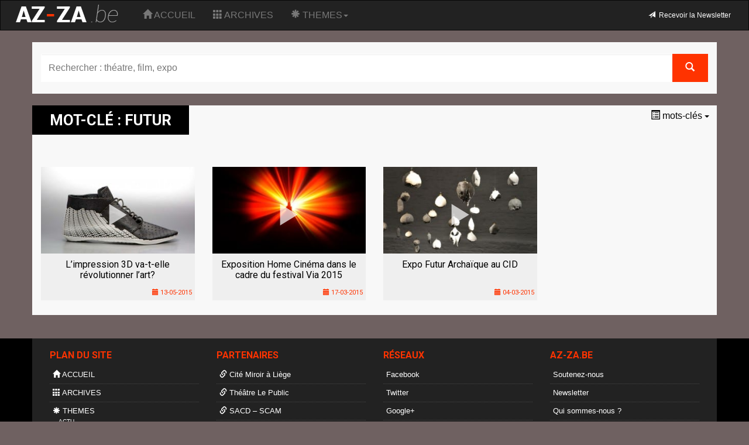

--- FILE ---
content_type: text/html; charset=UTF-8
request_url: https://www.az-za.be/fr/tag/futur/
body_size: 26991
content:
<!DOCTYPE html>
<!--[if IE 7]>
<html class="ie ie7" lang="fr-FR">
<![endif]-->
<!--[if IE 8]>
<html class="ie ie8" lang="fr-FR">
<![endif]-->
<!--[if !(IE 7) | !(IE 8)  ]><!-->
<html lang="fr-FR">
<!--<![endif]-->
<head>
		<meta property="og:title" content="futur | AZ-ZA.be | AZ-ZA.be" />
	<meta property="og:type" content="website" />
	<meta property="og:url" content="https://www.az-za.be/fr/tag/futur/"/>
	<meta property="og:image" content="https://www.az-za.be/fr/api/gridimg/?pid=246" />
	<meta property="og:image:type" content="image/jpeg" />
	<meta property="og:image:width" content="1280" />
	<meta property="og:image:height" content="720" />
	<meta property="og:description" content="la culture de A à Z, de Z à A" />
	<meta name="twitter:title" content="futur | AZ-ZA.be | AZ-ZA.be">
	<meta name="twitter:description" content="la culture de A à Z, de Z à A">
	<meta name="twitter:image" content="https://www.az-za.be/fr/api/gridimg/?pid=246">
	<meta name="twitter:url" content="https://www.az-za.be/fr/tag/futur/" />
	<meta http-equiv="Cache-control" content="public">
	<meta charset="UTF-8">
	<meta name="viewport" content="width=device-width, initial-scale=1.0">
	<meta http-equiv="X-UA-Compatible" content="IE=edge">
	<title>futur | AZ-ZA.be</title>
	<!-- Favicon -->
	<link rel="apple-touch-icon" sizes="57x57" href="https://www.az-za.be/wp-content/themes/artstv/img/favicons/apple-touch-icon-57x57.png">
	<link rel="apple-touch-icon" sizes="114x114" href="https://www.az-za.be/wp-content/themes/artstv/img/favicons/apple-touch-icon-114x114.png">
	<link rel="apple-touch-icon" sizes="72x72" href="https://www.az-za.be/wp-content/themes/artstv/img/favicons/apple-touch-icon-72x72.png">
	<link rel="apple-touch-icon" sizes="144x144" href="https://www.az-za.be/wp-content/themes/artstv/img/favicons/apple-touch-icon-144x144.png">
	<link rel="apple-touch-icon" sizes="60x60" href="https://www.az-za.be/wp-content/themes/artstv/img/favicons/apple-touch-icon-60x60.png">
	<link rel="apple-touch-icon" sizes="120x120" href="https://www.az-za.be/wp-content/themes/artstv/img/favicons/apple-touch-icon-120x120.png">
	<link rel="apple-touch-icon" sizes="76x76" href="https://www.az-za.be/wp-content/themes/artstv/img/favicons/apple-touch-icon-76x76.png">
	<link rel="apple-touch-icon" sizes="152x152" href="https://www.az-za.be/wp-content/themes/artstv/img/favicons/apple-touch-icon-152x152.png">
	<link rel="apple-touch-icon" sizes="180x180" href="https://www.az-za.be/wp-content/themes/artstv/img/favicons/apple-touch-icon-180x180.png">
	<link rel="icon" type="image/png" href="https://www.az-za.be/wp-content/themes/artstv/img/favicons/favicon-192x192.png" sizes="192x192">
	<link rel="icon" type="image/png" href="https://www.az-za.be/wp-content/themes/artstv/img/favicons/favicon-160x160.png" sizes="160x160">
	<link rel="icon" type="image/png" href="https://www.az-za.be/wp-content/themes/artstv/img/favicons/favicon-96x96.png" sizes="96x96">
	<link rel="icon" type="image/png" href="https://www.az-za.be/wp-content/themes/artstv/img/favicons/favicon-16x16.png" sizes="16x16">
	<link rel="icon" type="image/png" href="https://www.az-za.be/wp-content/themes/artstv/img/favicons/favicon-32x32.png" sizes="32x32">
	<meta name="msapplication-TileColor" content="#da532c">
	<meta name="msapplication-TileImage" content="https://www.az-za.be/wp-content/themes/artstv/img/favicons/mstile-144x144.png">

	<!-- Bootstrap core CSS -->
	<link href="https://www.az-za.be/wp-content/themes/artstv/dist/css/bootstrap.css" rel="stylesheet"/>
	<!-- Animate CSS -->
	<link href="https://www.az-za.be/wp-content/themes/artstv/css/animate.min.css" rel="stylesheet"/>
	<!-- Google fonts -->
	<link href='https://fonts.googleapis.com/css?family=Roboto:400,700,900,900italic' rel='stylesheet' type='text/css'>

	<!-- Custom styles -->
	<link href="https://www.az-za.be/wp-content/themes/artstv/style.css" rel="stylesheet"/>
	<link href="https://www.az-za.be/wp-content/themes/artstv/mobile.css" rel="stylesheet"/>
	
	<!-- HTML5 shim and Respond.js IE8 support of HTML5 elements and media queries -->
	<!--[if lt IE 9]>
	<script src="https://oss.maxcdn.com/libs/html5shiv/3.7.0/html5shiv.js"></script>
	<script src="https://oss.maxcdn.com/libs/respond.js/1.3.0/respond.min.js"></script>
	<![endif]-->

	<meta name='robots' content='max-image-preview:large' />
	<style>img:is([sizes="auto" i], [sizes^="auto," i]) { contain-intrinsic-size: 3000px 1500px }</style>
	<link rel="alternate" type="application/rss+xml" title="AZ-ZA.be &raquo; futur Tag Feed" href="https://www.az-za.be/fr/tag/futur/feed/" />
<script type="text/javascript">
/* <![CDATA[ */
window._wpemojiSettings = {"baseUrl":"https:\/\/s.w.org\/images\/core\/emoji\/16.0.1\/72x72\/","ext":".png","svgUrl":"https:\/\/s.w.org\/images\/core\/emoji\/16.0.1\/svg\/","svgExt":".svg","source":{"concatemoji":"https:\/\/www.az-za.be\/wp-includes\/js\/wp-emoji-release.min.js?ver=6.8.3"}};
/*! This file is auto-generated */
!function(s,n){var o,i,e;function c(e){try{var t={supportTests:e,timestamp:(new Date).valueOf()};sessionStorage.setItem(o,JSON.stringify(t))}catch(e){}}function p(e,t,n){e.clearRect(0,0,e.canvas.width,e.canvas.height),e.fillText(t,0,0);var t=new Uint32Array(e.getImageData(0,0,e.canvas.width,e.canvas.height).data),a=(e.clearRect(0,0,e.canvas.width,e.canvas.height),e.fillText(n,0,0),new Uint32Array(e.getImageData(0,0,e.canvas.width,e.canvas.height).data));return t.every(function(e,t){return e===a[t]})}function u(e,t){e.clearRect(0,0,e.canvas.width,e.canvas.height),e.fillText(t,0,0);for(var n=e.getImageData(16,16,1,1),a=0;a<n.data.length;a++)if(0!==n.data[a])return!1;return!0}function f(e,t,n,a){switch(t){case"flag":return n(e,"\ud83c\udff3\ufe0f\u200d\u26a7\ufe0f","\ud83c\udff3\ufe0f\u200b\u26a7\ufe0f")?!1:!n(e,"\ud83c\udde8\ud83c\uddf6","\ud83c\udde8\u200b\ud83c\uddf6")&&!n(e,"\ud83c\udff4\udb40\udc67\udb40\udc62\udb40\udc65\udb40\udc6e\udb40\udc67\udb40\udc7f","\ud83c\udff4\u200b\udb40\udc67\u200b\udb40\udc62\u200b\udb40\udc65\u200b\udb40\udc6e\u200b\udb40\udc67\u200b\udb40\udc7f");case"emoji":return!a(e,"\ud83e\udedf")}return!1}function g(e,t,n,a){var r="undefined"!=typeof WorkerGlobalScope&&self instanceof WorkerGlobalScope?new OffscreenCanvas(300,150):s.createElement("canvas"),o=r.getContext("2d",{willReadFrequently:!0}),i=(o.textBaseline="top",o.font="600 32px Arial",{});return e.forEach(function(e){i[e]=t(o,e,n,a)}),i}function t(e){var t=s.createElement("script");t.src=e,t.defer=!0,s.head.appendChild(t)}"undefined"!=typeof Promise&&(o="wpEmojiSettingsSupports",i=["flag","emoji"],n.supports={everything:!0,everythingExceptFlag:!0},e=new Promise(function(e){s.addEventListener("DOMContentLoaded",e,{once:!0})}),new Promise(function(t){var n=function(){try{var e=JSON.parse(sessionStorage.getItem(o));if("object"==typeof e&&"number"==typeof e.timestamp&&(new Date).valueOf()<e.timestamp+604800&&"object"==typeof e.supportTests)return e.supportTests}catch(e){}return null}();if(!n){if("undefined"!=typeof Worker&&"undefined"!=typeof OffscreenCanvas&&"undefined"!=typeof URL&&URL.createObjectURL&&"undefined"!=typeof Blob)try{var e="postMessage("+g.toString()+"("+[JSON.stringify(i),f.toString(),p.toString(),u.toString()].join(",")+"));",a=new Blob([e],{type:"text/javascript"}),r=new Worker(URL.createObjectURL(a),{name:"wpTestEmojiSupports"});return void(r.onmessage=function(e){c(n=e.data),r.terminate(),t(n)})}catch(e){}c(n=g(i,f,p,u))}t(n)}).then(function(e){for(var t in e)n.supports[t]=e[t],n.supports.everything=n.supports.everything&&n.supports[t],"flag"!==t&&(n.supports.everythingExceptFlag=n.supports.everythingExceptFlag&&n.supports[t]);n.supports.everythingExceptFlag=n.supports.everythingExceptFlag&&!n.supports.flag,n.DOMReady=!1,n.readyCallback=function(){n.DOMReady=!0}}).then(function(){return e}).then(function(){var e;n.supports.everything||(n.readyCallback(),(e=n.source||{}).concatemoji?t(e.concatemoji):e.wpemoji&&e.twemoji&&(t(e.twemoji),t(e.wpemoji)))}))}((window,document),window._wpemojiSettings);
/* ]]> */
</script>
<style id='wp-emoji-styles-inline-css' type='text/css'>

	img.wp-smiley, img.emoji {
		display: inline !important;
		border: none !important;
		box-shadow: none !important;
		height: 1em !important;
		width: 1em !important;
		margin: 0 0.07em !important;
		vertical-align: -0.1em !important;
		background: none !important;
		padding: 0 !important;
	}
</style>
<link rel='stylesheet' id='wp-block-library-css' href='https://www.az-za.be/wp-includes/css/dist/block-library/style.min.css?ver=6.8.3' type='text/css' media='all' />
<style id='classic-theme-styles-inline-css' type='text/css'>
/*! This file is auto-generated */
.wp-block-button__link{color:#fff;background-color:#32373c;border-radius:9999px;box-shadow:none;text-decoration:none;padding:calc(.667em + 2px) calc(1.333em + 2px);font-size:1.125em}.wp-block-file__button{background:#32373c;color:#fff;text-decoration:none}
</style>
<style id='global-styles-inline-css' type='text/css'>
:root{--wp--preset--aspect-ratio--square: 1;--wp--preset--aspect-ratio--4-3: 4/3;--wp--preset--aspect-ratio--3-4: 3/4;--wp--preset--aspect-ratio--3-2: 3/2;--wp--preset--aspect-ratio--2-3: 2/3;--wp--preset--aspect-ratio--16-9: 16/9;--wp--preset--aspect-ratio--9-16: 9/16;--wp--preset--color--black: #000000;--wp--preset--color--cyan-bluish-gray: #abb8c3;--wp--preset--color--white: #ffffff;--wp--preset--color--pale-pink: #f78da7;--wp--preset--color--vivid-red: #cf2e2e;--wp--preset--color--luminous-vivid-orange: #ff6900;--wp--preset--color--luminous-vivid-amber: #fcb900;--wp--preset--color--light-green-cyan: #7bdcb5;--wp--preset--color--vivid-green-cyan: #00d084;--wp--preset--color--pale-cyan-blue: #8ed1fc;--wp--preset--color--vivid-cyan-blue: #0693e3;--wp--preset--color--vivid-purple: #9b51e0;--wp--preset--gradient--vivid-cyan-blue-to-vivid-purple: linear-gradient(135deg,rgba(6,147,227,1) 0%,rgb(155,81,224) 100%);--wp--preset--gradient--light-green-cyan-to-vivid-green-cyan: linear-gradient(135deg,rgb(122,220,180) 0%,rgb(0,208,130) 100%);--wp--preset--gradient--luminous-vivid-amber-to-luminous-vivid-orange: linear-gradient(135deg,rgba(252,185,0,1) 0%,rgba(255,105,0,1) 100%);--wp--preset--gradient--luminous-vivid-orange-to-vivid-red: linear-gradient(135deg,rgba(255,105,0,1) 0%,rgb(207,46,46) 100%);--wp--preset--gradient--very-light-gray-to-cyan-bluish-gray: linear-gradient(135deg,rgb(238,238,238) 0%,rgb(169,184,195) 100%);--wp--preset--gradient--cool-to-warm-spectrum: linear-gradient(135deg,rgb(74,234,220) 0%,rgb(151,120,209) 20%,rgb(207,42,186) 40%,rgb(238,44,130) 60%,rgb(251,105,98) 80%,rgb(254,248,76) 100%);--wp--preset--gradient--blush-light-purple: linear-gradient(135deg,rgb(255,206,236) 0%,rgb(152,150,240) 100%);--wp--preset--gradient--blush-bordeaux: linear-gradient(135deg,rgb(254,205,165) 0%,rgb(254,45,45) 50%,rgb(107,0,62) 100%);--wp--preset--gradient--luminous-dusk: linear-gradient(135deg,rgb(255,203,112) 0%,rgb(199,81,192) 50%,rgb(65,88,208) 100%);--wp--preset--gradient--pale-ocean: linear-gradient(135deg,rgb(255,245,203) 0%,rgb(182,227,212) 50%,rgb(51,167,181) 100%);--wp--preset--gradient--electric-grass: linear-gradient(135deg,rgb(202,248,128) 0%,rgb(113,206,126) 100%);--wp--preset--gradient--midnight: linear-gradient(135deg,rgb(2,3,129) 0%,rgb(40,116,252) 100%);--wp--preset--font-size--small: 13px;--wp--preset--font-size--medium: 20px;--wp--preset--font-size--large: 36px;--wp--preset--font-size--x-large: 42px;--wp--preset--spacing--20: 0.44rem;--wp--preset--spacing--30: 0.67rem;--wp--preset--spacing--40: 1rem;--wp--preset--spacing--50: 1.5rem;--wp--preset--spacing--60: 2.25rem;--wp--preset--spacing--70: 3.38rem;--wp--preset--spacing--80: 5.06rem;--wp--preset--shadow--natural: 6px 6px 9px rgba(0, 0, 0, 0.2);--wp--preset--shadow--deep: 12px 12px 50px rgba(0, 0, 0, 0.4);--wp--preset--shadow--sharp: 6px 6px 0px rgba(0, 0, 0, 0.2);--wp--preset--shadow--outlined: 6px 6px 0px -3px rgba(255, 255, 255, 1), 6px 6px rgba(0, 0, 0, 1);--wp--preset--shadow--crisp: 6px 6px 0px rgba(0, 0, 0, 1);}:where(.is-layout-flex){gap: 0.5em;}:where(.is-layout-grid){gap: 0.5em;}body .is-layout-flex{display: flex;}.is-layout-flex{flex-wrap: wrap;align-items: center;}.is-layout-flex > :is(*, div){margin: 0;}body .is-layout-grid{display: grid;}.is-layout-grid > :is(*, div){margin: 0;}:where(.wp-block-columns.is-layout-flex){gap: 2em;}:where(.wp-block-columns.is-layout-grid){gap: 2em;}:where(.wp-block-post-template.is-layout-flex){gap: 1.25em;}:where(.wp-block-post-template.is-layout-grid){gap: 1.25em;}.has-black-color{color: var(--wp--preset--color--black) !important;}.has-cyan-bluish-gray-color{color: var(--wp--preset--color--cyan-bluish-gray) !important;}.has-white-color{color: var(--wp--preset--color--white) !important;}.has-pale-pink-color{color: var(--wp--preset--color--pale-pink) !important;}.has-vivid-red-color{color: var(--wp--preset--color--vivid-red) !important;}.has-luminous-vivid-orange-color{color: var(--wp--preset--color--luminous-vivid-orange) !important;}.has-luminous-vivid-amber-color{color: var(--wp--preset--color--luminous-vivid-amber) !important;}.has-light-green-cyan-color{color: var(--wp--preset--color--light-green-cyan) !important;}.has-vivid-green-cyan-color{color: var(--wp--preset--color--vivid-green-cyan) !important;}.has-pale-cyan-blue-color{color: var(--wp--preset--color--pale-cyan-blue) !important;}.has-vivid-cyan-blue-color{color: var(--wp--preset--color--vivid-cyan-blue) !important;}.has-vivid-purple-color{color: var(--wp--preset--color--vivid-purple) !important;}.has-black-background-color{background-color: var(--wp--preset--color--black) !important;}.has-cyan-bluish-gray-background-color{background-color: var(--wp--preset--color--cyan-bluish-gray) !important;}.has-white-background-color{background-color: var(--wp--preset--color--white) !important;}.has-pale-pink-background-color{background-color: var(--wp--preset--color--pale-pink) !important;}.has-vivid-red-background-color{background-color: var(--wp--preset--color--vivid-red) !important;}.has-luminous-vivid-orange-background-color{background-color: var(--wp--preset--color--luminous-vivid-orange) !important;}.has-luminous-vivid-amber-background-color{background-color: var(--wp--preset--color--luminous-vivid-amber) !important;}.has-light-green-cyan-background-color{background-color: var(--wp--preset--color--light-green-cyan) !important;}.has-vivid-green-cyan-background-color{background-color: var(--wp--preset--color--vivid-green-cyan) !important;}.has-pale-cyan-blue-background-color{background-color: var(--wp--preset--color--pale-cyan-blue) !important;}.has-vivid-cyan-blue-background-color{background-color: var(--wp--preset--color--vivid-cyan-blue) !important;}.has-vivid-purple-background-color{background-color: var(--wp--preset--color--vivid-purple) !important;}.has-black-border-color{border-color: var(--wp--preset--color--black) !important;}.has-cyan-bluish-gray-border-color{border-color: var(--wp--preset--color--cyan-bluish-gray) !important;}.has-white-border-color{border-color: var(--wp--preset--color--white) !important;}.has-pale-pink-border-color{border-color: var(--wp--preset--color--pale-pink) !important;}.has-vivid-red-border-color{border-color: var(--wp--preset--color--vivid-red) !important;}.has-luminous-vivid-orange-border-color{border-color: var(--wp--preset--color--luminous-vivid-orange) !important;}.has-luminous-vivid-amber-border-color{border-color: var(--wp--preset--color--luminous-vivid-amber) !important;}.has-light-green-cyan-border-color{border-color: var(--wp--preset--color--light-green-cyan) !important;}.has-vivid-green-cyan-border-color{border-color: var(--wp--preset--color--vivid-green-cyan) !important;}.has-pale-cyan-blue-border-color{border-color: var(--wp--preset--color--pale-cyan-blue) !important;}.has-vivid-cyan-blue-border-color{border-color: var(--wp--preset--color--vivid-cyan-blue) !important;}.has-vivid-purple-border-color{border-color: var(--wp--preset--color--vivid-purple) !important;}.has-vivid-cyan-blue-to-vivid-purple-gradient-background{background: var(--wp--preset--gradient--vivid-cyan-blue-to-vivid-purple) !important;}.has-light-green-cyan-to-vivid-green-cyan-gradient-background{background: var(--wp--preset--gradient--light-green-cyan-to-vivid-green-cyan) !important;}.has-luminous-vivid-amber-to-luminous-vivid-orange-gradient-background{background: var(--wp--preset--gradient--luminous-vivid-amber-to-luminous-vivid-orange) !important;}.has-luminous-vivid-orange-to-vivid-red-gradient-background{background: var(--wp--preset--gradient--luminous-vivid-orange-to-vivid-red) !important;}.has-very-light-gray-to-cyan-bluish-gray-gradient-background{background: var(--wp--preset--gradient--very-light-gray-to-cyan-bluish-gray) !important;}.has-cool-to-warm-spectrum-gradient-background{background: var(--wp--preset--gradient--cool-to-warm-spectrum) !important;}.has-blush-light-purple-gradient-background{background: var(--wp--preset--gradient--blush-light-purple) !important;}.has-blush-bordeaux-gradient-background{background: var(--wp--preset--gradient--blush-bordeaux) !important;}.has-luminous-dusk-gradient-background{background: var(--wp--preset--gradient--luminous-dusk) !important;}.has-pale-ocean-gradient-background{background: var(--wp--preset--gradient--pale-ocean) !important;}.has-electric-grass-gradient-background{background: var(--wp--preset--gradient--electric-grass) !important;}.has-midnight-gradient-background{background: var(--wp--preset--gradient--midnight) !important;}.has-small-font-size{font-size: var(--wp--preset--font-size--small) !important;}.has-medium-font-size{font-size: var(--wp--preset--font-size--medium) !important;}.has-large-font-size{font-size: var(--wp--preset--font-size--large) !important;}.has-x-large-font-size{font-size: var(--wp--preset--font-size--x-large) !important;}
:where(.wp-block-post-template.is-layout-flex){gap: 1.25em;}:where(.wp-block-post-template.is-layout-grid){gap: 1.25em;}
:where(.wp-block-columns.is-layout-flex){gap: 2em;}:where(.wp-block-columns.is-layout-grid){gap: 2em;}
:root :where(.wp-block-pullquote){font-size: 1.5em;line-height: 1.6;}
</style>
<link rel='stylesheet' id='pmpro_frontend_base-css' href='https://www.az-za.be/wp-content/plugins/paid-memberships-pro/css/frontend/base.css?ver=3.2.2' type='text/css' media='all' />
<link rel='stylesheet' id='pmpro_frontend_variation_1-css' href='https://www.az-za.be/wp-content/plugins/paid-memberships-pro/css/frontend/variation_1.css?ver=3.2.2' type='text/css' media='all' />
<link rel="https://api.w.org/" href="https://www.az-za.be/fr/wp-json/" /><link rel="alternate" title="JSON" type="application/json" href="https://www.az-za.be/fr/wp-json/wp/v2/tags/264" /><style id="pmpro_colors">:root {
	--pmpro--color--base: #ffffff;
	--pmpro--color--contrast: #222222;
	--pmpro--color--accent: #0c3d54;
	--pmpro--color--accent--variation: hsl( 199,75%,28.5% );
	--pmpro--color--border--variation: hsl( 0,0%,91% );
}</style><!-- SEO meta tags powered by SmartCrawl https://wpmudev.com/project/smartcrawl-wordpress-seo/ -->
<link rel="canonical" href="https://www.az-za.be/fr/tag/futur/" />
<script type="application/ld+json">{"@context":"https:\/\/schema.org","@graph":[{"@type":"Organization","@id":"https:\/\/www.az-za.be\/#schema-publishing-organization","url":"https:\/\/www.az-za.be","name":"AZ-ZA.be"},{"@type":"WebSite","@id":"https:\/\/www.az-za.be\/#schema-website","url":"https:\/\/www.az-za.be","name":"AZ-ZA.be","encoding":"UTF-8","potentialAction":{"@type":"SearchAction","target":"https:\/\/www.az-za.be\/fr\/search\/{search_term_string}\/","query-input":"required name=search_term_string"}},{"@type":"CollectionPage","@id":"https:\/\/www.az-za.be\/fr\/tag\/futur\/#schema-webpage","isPartOf":{"@id":"https:\/\/www.az-za.be\/#schema-website"},"publisher":{"@id":"https:\/\/www.az-za.be\/#schema-publishing-organization"},"url":"https:\/\/www.az-za.be\/fr\/tag\/futur\/","mainEntity":{"@type":"ItemList","itemListElement":[{"@type":"ListItem","position":"1","url":"https:\/\/www.az-za.be\/fr\/la-valeur-ajoutee-de-la-3d-impressions-3d-et-culture\/"},{"@type":"ListItem","position":"2","url":"https:\/\/www.az-za.be\/fr\/exposition-home-cinema-dans-le-cadre-du-festival-via-2015\/"},{"@type":"ListItem","position":"3","url":"https:\/\/www.az-za.be\/fr\/expo-futur-archaique-au-cid-hornu\/"}]}},{"@type":"BreadcrumbList","@id":"https:\/\/www.az-za.be\/fr\/tag\/futur?tag=futur\/#breadcrumb","itemListElement":[{"@type":"ListItem","position":1,"name":"Home","item":"https:\/\/www.az-za.be"},{"@type":"ListItem","position":2,"name":"Archive for futur"}]}]}</script>
<meta property="og:type" content="object" />
<meta property="og:url" content="https://www.az-za.be/fr/tag/futur/" />
<meta property="og:title" content="futur | AZ-ZA.be" />
<meta name="twitter:card" content="summary" />
<meta name="twitter:title" content="futur | AZ-ZA.be" />
<!-- /SEO -->
<script type="text/javascript">document.documentElement.className += " js";</script>
<link hreflang="fr" href="https://www.az-za.be/fr/tag/futur/" rel="alternate" />
<link hreflang="x-default" href="https://www.az-za.be/fr/tag/futur/" rel="alternate" />
<meta name="generator" content="qTranslate-X 3.4.6.8" />
		<script>
			document.documentElement.className = document.documentElement.className.replace( 'no-js', 'js' );
		</script>
				<style>
			.no-js img.lazyload { display: none; }
			figure.wp-block-image img.lazyloading { min-width: 150px; }
							.lazyload, .lazyloading { opacity: 0; }
				.lazyloaded {
					opacity: 1;
					transition: opacity 400ms;
					transition-delay: 0ms;
				}
					</style>
		
	
	<!-- JS - Load Jquery -->
	<script src="//ajax.googleapis.com/ajax/libs/jquery/1.11.1/jquery.min.js"></script>

	<!-- JS - Bootstrap -->
	<script src="https://www.az-za.be/wp-content/themes/artstv/dist/js/bootstrap.min.js"></script>

	<!-- JS - Modernizr -->
	<script src="https://www.az-za.be/wp-content/themes/artstv/js/bower_components/modernizr/modernizr-2.5.3.min.js"></script>

	<!-- JS - Typehead -->
	<script src="https://www.az-za.be/wp-content/themes/artstv/js/typeahead.min.js"></script>

	<!-- JS - WRITE SMALL COOKIES -->
	<script>

	writeCookie();

	function writeCookie() {
		document.cookie = "innerWidth="+ window.innerWidth + "; path=/; expires=" + 1 + "mtracker=" + 1
		document.cookie = "innerHeight="+ window.innerHeight + "; path=/; expires=" + 1 + "mtracker=" + 1
	}

	$(document).ready(function(){
		$("#s1").typeahead({
			name : 'search',
			limit:8,
			minLength: 3,
			remote: {
				url : '/fr/api/api-search?term=%QUERY'
			}
		});

		$("#s2").typeahead({
			name : 'search',
			limit:10,
			minLength: 3,
			remote: {
				url : '/fr/api/api-search?term=%QUERY'
			}
		});

	});
	</script>

	
</head>
<body class="pmpro-variation_1 archive tag tag-futur tag-264 wp-theme-artstv" >

	<nav class="navbar navbar-inverse navbar-main" role="navigation">

		<div class="container-fluid">

			<div class="navbar-header">
				<button type="button" class="navbar-toggle" data-toggle="collapse" data-target="#bs-navbar-collapse-1">
					<span class="sr-only">Toggle navigation</span>
					<span class="icon-bar"></span>
					<span class="icon-bar"></span>
					<span class="icon-bar"></span>
				</button>
				<a class="navbar-brand title-logo" href="https://www.az-za.be/fr">
				<img  alt="AZ-ZA.be" data-src="https://www.az-za.be/wp-content/themes/artstv/img/logo_header.png" class="lazyload" src="[data-uri]"><noscript><img src="https://www.az-za.be/wp-content/themes/artstv/img/logo_header.png" alt="AZ-ZA.be"></noscript></a>
			</div>

			<div class="collapse navbar-collapse" id="bs-navbar-collapse-1">

			
			<ul id="menu-topmenu-azza" class="nav navbar-nav"><li id="menu-item-home" class="menu-item menu-item-home "><a href="https://www.az-za.be/fr"><span class="glyphicon glyphicon-home" aria-hidden="true"></span> ACCUEIL</a></li><li id="menu-item-archives" class="menu-item menu-item-archives "><a href="https://www.az-za.be/fr/vid/"><span class="glyphicon glyphicon-th" aria-hidden="true"></span> ARCHIVES</a></li><li id="menu-item-themes" class="menu-item dropdown "><a title="THEMES" href="#" data-toggle="dropdown" class="dropdown-toggle" aria-haspopup="true"><span class="glyphicon glyphicon-asterisk" aria-hidden="true"></span> THEMES<span class="caret"></span></a><ul role="menu" class="dropdown-menu"><li id="menu-item-20" class="menu-item menu-item-20 ">	<a href="https://www.az-za.be/fr/cat/actu/">ACTU</a></li><li id="menu-item-106" class="menu-item menu-item-106 ">
	<a href="https://www.az-za.be/fr/cat/arts-plastiques/">ARTS PLASTIQUES</a></li><li id="menu-item-123" class="menu-item menu-item-123 ">
	<a href="https://www.az-za.be/fr/cat/bd/">BD</a></li><li id="menu-item-985" class="menu-item menu-item-985 ">
	<a href="https://www.az-za.be/fr/cat/chanson-francaise/">CHANSON FRANÇAISE</a></li><li id="menu-item-5" class="menu-item menu-item-5 ">
	<a href="https://www.az-za.be/fr/cat/cinema/">CINEMA</a></li><li id="menu-item-149" class="menu-item menu-item-149 ">
	<a href="https://www.az-za.be/fr/cat/danse/">DANSE</a></li><li id="menu-item-1" class="menu-item menu-item-1 ">
	<a href="https://www.az-za.be/fr/cat/divers/">DIVERS</a></li><li id="menu-item-21" class="menu-item menu-item-21 ">
	<a href="https://www.az-za.be/fr/cat/dossiers/">DOSSIERS</a></li><li id="menu-item-101" class="menu-item menu-item-101 ">
	<a href="https://www.az-za.be/fr/cat/evenements/">EVENEMENTS</a></li><li id="menu-item-4" class="menu-item menu-item-4 ">
	<a href="https://www.az-za.be/fr/cat/expo/">EXPO</a></li><li id="menu-item-895" class="menu-item menu-item-895 ">
	<a href="https://www.az-za.be/fr/cat/foot/">FOOT</a></li><li id="menu-item-981" class="menu-item menu-item-981 ">
	<a href="https://www.az-za.be/fr/cat/histoire/">HISTOIRE</a></li><li id="menu-item-903" class="menu-item menu-item-903 ">
	<a href="https://www.az-za.be/fr/cat/humour/">HUMOUR</a></li><li id="menu-item-" class="menu-item menu-item- ">
	<a href="https://www.az-za.be/fr/cat/literature/">LITTERATURE</a></li><li id="menu-item-657" class="menu-item menu-item-657 ">
	<a href="https://www.az-za.be/fr/cat/mode/">MODE</a></li><li id="menu-item-208" class="menu-item menu-item-208 ">
	<a href="https://www.az-za.be/fr/cat/musiques/">MUSIQUES</a></li><li id="menu-item-656" class="menu-item menu-item-656 ">
	<a href="https://www.az-za.be/fr/cat/patrimoine/">PATRIMOINE</a></li><li id="menu-item-189" class="menu-item menu-item-189 ">
	<a href="https://www.az-za.be/fr/cat/photographie/">PHOTOGRAPHIE</a></li><li id="menu-item-6" class="menu-item menu-item-6 ">
	<a href="https://www.az-za.be/fr/cat/theatre/">THEATRE</a></li></ul></li></ul>
			
<ul class="nav navbar-nav navbar-right navbar-small">

	
				<li>
			<li class="insc-link"><a href="https://www.az-za.be/fr/inscription"><span class="glyphicon glyphicon-send" aria-hidden="true"></span>&nbsp;&nbsp;Recevoir la Newsletter</a></li>
		</li>

		<li>
			<!-- <li class="admin-link"><a href="<?php// echo qhome_url();?>/abonnement-premium/"><span class="glyphicon glyphicon-star" aria-hidden="true"></span>&nbsp;&nbsp;</a></li> -->
		</li>
		
	
    <li>
		    </li>

	
    <!-- <li><a href="" title=""><span class="glyphicon glyphicon-user" aria-hidden="true"></span> </a></li> -->

    
    
</ul>

			</div>

		</div>

	</nav>

    
    	<div id="mainrow">

			<div id="content" class="col-md-12">

	


<div class="full-block margin-40">

	<div id="search" class="container search-form">
	
		<form role="form" action="https://www.az-za.be/fr/?s=" id="search-form" method="get">
		
			<div class="row">
			
			  <div class="col-lg-12">
			  
				<div class="input-group">
				
				  <input type="text" class="form-control" id="s2" name="s" placeholder="Rechercher : théatre, film, expo" value="" >
				  
				  <span class="input-group-btn">
				  
					<button class="btn btn-search btn2" type="submit"><span class="glyphicon glyphicon-search"></span> <span class="mhide">RECHERCHE</span></button>
					
				  </span>
				  
				</div>
				
			  </div>
			  
			</div>
		
		</form>
	
	</div>

</div>
<div id="grid-cat" class="container">

	<nav class="navbar navbar-default navbar-cat" role="navigation">
		
		<div class="container-fluid">
			
			<div class="navbar-header">
			
				<span class="navbar-brand title-head">mot-clé : futur</span>
				
			</div>
		
			<ul class="nav navbar-nav navbar-right">
			
			<button type="button" class="btn toggle-head collapsed" data-toggle="collapse" data-target="#col-kword" aria-expanded="true" aria-controls="col-kword">
			
				<span class="glyphicon glyphicon-list-alt"></span> mots-clés <span class="caret"></span>
			
			</button>
				
			</ul>		
		
		</div>
		
	</nav>
	
<div id="col-kword" class="collapse"><h4>les mots-clés <span class="glyphicon glyphicon-tags"></span></h4><li class="clean"><a href="https://www.az-za.be/fr/vid/"><span class="glyphicon glyphicon-remove" aria-hidden="true"></span> effacer le mot-clé</a></li><li><a href="/tag/2015">&#8226; 2015</a></li><li><a href="/tag/3d">&#8226; 3D</a></li><li><a href="/tag/71e-festival-de-cannes">&#8226; 71e festival de Cannes</a></li><li><a href="/tag/72e-festival-de-cannes">&#8226; 72e Festival de Cannes</a></li><li><a href="/tag/9e-art">&#8226; 9e art</a></li><li><a href="/tag/abd-al-malik">&#8226; Abd al Malik</a></li><li><a href="/tag/abonnement">&#8226; abonnement</a></li><li><a href="/tag/absurde">&#8226; absurde</a></li><li><a href="/tag/acid">&#8226; ACID</a></li><li><a href="/tag/acrobate">&#8226; acrobate</a></li><li><a href="/tag/acteur">&#8226; acteur</a></li><li><a href="/tag/adam">&#8226; ADAM</a></li><li><a href="/tag/adil-el-arbi">&#8226; Adil El Arbi</a></li><li><a href="/tag/adophe-sax">&#8226; Adophe Sax</a></li><li><a href="/tag/adrien-aumont">&#8226; Adrien Aumont</a></li><li><a href="/tag/affiche">&#8226; affiche</a></li><li><a href="/tag/agatha-christie">&#8226; Agatha Christie</a></li><li><a href="/tag/age-dor">&#8226; âge d’or</a></li><li><a href="/tag/agnes-varda">&#8226; Agnès Varda</a></li><li><a href="/tag/agriculture">&#8226; agriculture</a></li><li><a href="/tag/aint-george">&#8226; aint George</a></li><li><a href="/tag/akro">&#8226; Akro</a></li><li><a href="/tag/alain-berenboom">&#8226; Alain Berenboom</a></li><li><a href="/tag/alain-leempoel">&#8226; Alain Leempoel</a></li><li><a href="/tag/albert-baronian">&#8226; Albert Baronian</a></li><li><a href="/tag/albert-dupontel">&#8226; Albert Dupontel</a></li><li><a href="/tag/album">&#8226; album</a></li><li><a href="/tag/alexis-van-stratum">&#8226; Alexis Van Stratum</a></li><li><a href="/tag/alfred-stevens">&#8226; Alfred Stevens</a></li><li><a href="/tag/ali-abbasi">&#8226; Ali Abbasi</a></li><li><a href="/tag/alice-rohrwacher">&#8226; Alice Rohrwacher</a></li><li><a href="/tag/amateur">&#8226; amateur</a></li><li><a href="/tag/amaury-de-solages">&#8226; Amaury de Solages</a></li><li><a href="/tag/american-folk-art">&#8226; American Folk Art</a></li><li><a href="/tag/amira-daoudi">&#8226; Amira Daoudi</a></li><li><a href="/tag/anatolia">&#8226; Anatolia</a></li><li><a href="/tag/andre-robillard">&#8226; André Robillard</a></li><li><a href="/tag/andre-paul-duchateau">&#8226; André-Paul Duchateau</a></li><li><a href="/tag/andres-serrano">&#8226; Andres Serrano</a></li><li><a href="/tag/angel-vergar">&#8226; Angel Vergar</a></li><li><a href="/tag/anima">&#8226; Anima</a></li><li><a href="/tag/animation">&#8226; animation</a></li><li><a href="/tag/anne-carre">&#8226; Anne Carre</a></li><li><a href="/tag/anne-coesens">&#8226; Anne Coesens</a></li><li><a href="/tag/anne-saint-ghislain">&#8226; Anne SAINT-GHISLAIN</a></li><li><a href="/tag/anne-teresa-de-keersmaeker">&#8226; Anne Teresa de Keersmaeker</a></li><li><a href="/tag/anne-francoise-rasseaux">&#8226; Anne-Françoise Rasseaux</a></li><li><a href="/tag/anne-pascale-clairembourg">&#8226; Anne-Pascale Clairembourg</a></li><li><a href="/tag/annees-soixante">&#8226; années soixante</a></li><li><a href="/tag/anthony-pastor">&#8226; Anthony Pastor</a></li><li><a href="/tag/anti">&#8226; anti</a></li><li><a href="/tag/anti-promo">&#8226; anti-promo</a></li><li><a href="/tag/appel-a-soutien">&#8226; Appel à soutien</a></li><li><a href="/tag/apprentissage">&#8226; apprentissage</a></li><li><a href="/tag/arche-de-zoe">&#8226; arche de Zoé</a></li><li><a href="/tag/architecture">&#8226; architecture</a></li><li><a href="/tag/archives-darchitecture-moderne">&#8226; Archives d’Architecture Moderne</a></li><li><a href="/tag/ariane-lajoie">&#8226; Ariane Lajoie</a></li><li><a href="/tag/armel-job">&#8226; Armel Job</a></li><li><a href="/tag/arnaud-godart">&#8226; Arnaud Godart</a></li><li><a href="/tag/art">&#8226; art</a></li><li><a href="/tag/art-marges-musee">&#8226; Art &amp; Marges musée</a></li><li><a href="/tag/art-brut">&#8226; art brut</a></li><li><a href="/tag/art-contemporain">&#8226; Art Contemporain</a></li><li><a href="/tag/art-de-rue">&#8226; art de rue</a></li><li><a href="/tag/art-deco">&#8226; art déco</a></li><li><a href="/tag/art-et-marges">&#8226; art et marges</a></li><li><a href="/tag/art-figuratif">&#8226; art figuratif</a></li><li><a href="/tag/art-mural">&#8226; art mural</a></li><li><a href="/tag/art-numerique">&#8226; art numérique</a></li><li><a href="/tag/art-outsider">&#8226; art outsider</a></li><li><a href="/tag/art-plastique">&#8226; art plastique</a></li><li><a href="/tag/art-sequentiel">&#8226; art séquentiel</a></li><li><a href="/tag/art-urbain">&#8226; art urbain</a></li><li><a href="/tag/artiste">&#8226; artiste</a></li><li><a href="/tag/artiste-outsider">&#8226; artiste outsider</a></li><li><a href="/tag/artistes">&#8226; artistes</a></li><li><a href="/tag/arts-circassiens">&#8226; arts circassiens</a></li><li><a href="/tag/asbl">&#8226; asbl</a></li><li><a href="/tag/atelier">&#8226; atelier</a></li><li><a href="/tag/atelier-crommelynck">&#8226; atelier Crommelynck</a></li><li><a href="/tag/atomium">&#8226; atomium</a></li><li><a href="/tag/atopolis">&#8226; Atopolis</a></li><li><a href="/tag/aude-mermilliod">&#8226; Aude Mermilliod</a></li><li><a href="/tag/augusto-scipioni">&#8226; Augusto Scipioni</a></li><li><a href="/tag/auteur">&#8226; auteur</a></li><li><a href="/tag/avignon">&#8226; Avignon</a></li><li><a href="/tag/axel-cornil">&#8226; Axel Cornil</a></li><li><a href="/tag/axel-vervoordt">&#8226; Axel Vervoordt</a></li><li><a href="/tag/az-za">&#8226; AZ-ZA</a></li><li><a href="/tag/azza">&#8226; azza</a></li><li><a href="/tag/b-flow">&#8226; B.Flow</a></li><li><a href="/tag/badi">&#8226; Badi</a></li><li><a href="/tag/bam">&#8226; BAM</a></li><li><a href="/tag/bande-dessinee">&#8226; bande dessinée</a></li><li><a href="/tag/barbara-abel">&#8226; Barbara Abel</a></li><li><a href="/tag/bataille-de-waterloo">&#8226; bataille de Waterloo</a></li><li><a href="/tag/battle">&#8226; Battle</a></li><li><a href="/tag/baudouin-de-jaer">&#8226; Baudouin de Jaer</a></li><li><a href="/tag/bd">&#8226; BD</a></li><li><a href="/tag/beatbox">&#8226; beatbox</a></li><li><a href="/tag/beatboxing">&#8226; beatboxing</a></li><li><a href="/tag/beau-livre">&#8226; beau livre</a></li><li><a href="/tag/bedephile">&#8226; bédéphile</a></li><li><a href="/tag/belge">&#8226; belge</a></li><li><a href="/tag/belgique">&#8226; Belgique</a></li><li><a href="/tag/belgitude">&#8226; belgitude</a></li><li><a href="/tag/bellatrix">&#8226; Bellatrix</a></li><li><a href="/tag/ben">&#8226; Ben</a></li><li><a href="/tag/ben-hamidou">&#8226; Ben Hamidou</a></li><li><a href="/tag/ben-stassen">&#8226; Ben Stassen</a></li><li><a href="/tag/benedicte-lienard">&#8226; Bénédicte Liénard</a></li><li><a href="/tag/benicio-del-torro">&#8226; Bénicio Del Torro</a></li><li><a href="/tag/benjamin-hennot">&#8226; Benjamin Hennot</a></li><li><a href="/tag/benjamin-renner">&#8226; Benjamin Renner</a></li><li><a href="/tag/benjamin-schoos">&#8226; Benjamin Schoos</a></li><li><a href="/tag/benoit-devos">&#8226; Benoît Devos</a></li><li><a href="/tag/benoit-duplat">&#8226; Benoît Duplat</a></li><li><a href="/tag/benoit-piret">&#8226; Benoît Piret</a></li><li><a href="/tag/benoit-poelvoorde">&#8226; Benoît Poelvoorde</a></li><li><a href="/tag/benoit-verhaert">&#8226; Benoît Verhaert</a></li><li><a href="/tag/bernard-bellefroid">&#8226; Bernard Bellefroid</a></li><li><a href="/tag/bernard-bousmanne">&#8226; Bernard Bousmanne</a></li><li><a href="/tag/bernard-cogniaux">&#8226; Bernard Cogniaux</a></li><li><a href="/tag/bernard-debroux">&#8226; Bernard Debroux</a></li><li><a href="/tag/bernard-hislaire">&#8226; Bernard Hislaire</a></li><li><a href="/tag/bernard-yerles">&#8226; Bernard Yerlès</a></li><li><a href="/tag/bernard-yslaire">&#8226; Bernard Yslaire</a></li><li><a href="/tag/bertrand-gatignol">&#8226; Bertrand Gatignol</a></li><li><a href="/tag/bibliotheque">&#8226; Bibliothèque</a></li><li><a href="/tag/biennale-dart">&#8226; Biennale d’Art</a></li><li><a href="/tag/biennale-dart-contemporain">&#8226; biennale d’Art contemporain</a></li><li><a href="/tag/bifff">&#8226; BIFFF</a></li><li><a href="/tag/big">&#8226; Big</a></li><li><a href="/tag/bikinians">&#8226; Bikinians</a></li><li><a href="/tag/bilall-fallah">&#8226; Bilall Fallah</a></li><li><a href="/tag/billie-holiday">&#8226; Billie Holiday</a></li><li><a href="/tag/blackkklansman">&#8226; Blackkklansman</a></li><li><a href="/tag/bocquet">&#8226; Bocquet</a></li><li><a href="/tag/bong-joon-ho">&#8226; Bong Joon-ho</a></li><li><a href="/tag/bonom">&#8226; Bonom</a></li><li><a href="/tag/border">&#8226; Border</a></li><li><a href="/tag/botanique">&#8226; Botanique</a></li><li><a href="/tag/bouger-les-lignes">&#8226; Bouger les lignes</a></li><li><a href="/tag/bouli-lanners">&#8226; Bouli Lanners</a></li><li><a href="/tag/bozar">&#8226; Bozar</a></li><li><a href="/tag/bps22">&#8226; BPS22</a></li><li><a href="/tag/breakdance">&#8226; Breakdance</a></li><li><a href="/tag/broussaille">&#8226; Broussaille</a></li><li><a href="/tag/bru-jazz-we">&#8226; Bru Jazz WE</a></li><li><a href="/tag/bruno-coppens">&#8226; Bruno Coppens</a></li><li><a href="/tag/bruno-overlaet">&#8226; Bruno Overlaet</a></li><li><a href="/tag/brussels-philharmonic">&#8226; Brussels Philharmonic</a></li><li><a href="/tag/bruxelles">&#8226; Bruxelles</a></li><li><a href="/tag/bruxellois">&#8226; bruxellois</a></li><li><a href="/tag/bruxellons">&#8226; Bruxellons</a></li><li><a href="/tag/burning">&#8226; Burning</a></li><li><a href="/tag/buzz">&#8226; buzz</a></li><li><a href="/tag/cafe-theatre">&#8226; café théâtre</a></li><li><a href="/tag/camera-dor">&#8226; Caméra d'or</a></li><li><a href="/tag/candy-saulnier">&#8226; Candy Saulnier</a></li><li><a href="/tag/cannes">&#8226; Cannes</a></li><li><a href="/tag/capharnaum">&#8226; Capharnaüm</a></li><li><a href="/tag/caravana-obscura">&#8226; Caravana Obscura</a></li><li><a href="/tag/caricaturiste">&#8226; caricaturiste</a></li><li><a href="/tag/carine-fol">&#8226; Carine Fol</a></li><li><a href="/tag/caroline-cornelis">&#8226; Caroline Cornelis</a></li><li><a href="/tag/caroline-dujardin">&#8226; Caroline Dujardin</a></li><li><a href="/tag/casanova">&#8226; Casanova</a></li><li><a href="/tag/casserole-rouge-avec-des-moules">&#8226; Casserole rouge avec des moules</a></li><li><a href="/tag/casterman">&#8226; Casterman</a></li><li><a href="/tag/catel">&#8226; Catel</a></li><li><a href="/tag/catherine-de-duve">&#8226; Catherine de Duve</a></li><li><a href="/tag/catherine-magis">&#8226; Catherine Magis</a></li><li><a href="/tag/catherine-salee">&#8226; Catherine Salée</a></li><li><a href="/tag/cbbd">&#8226; CBBD</a></li><li><a href="/tag/cd">&#8226; CD</a></li><li><a href="/tag/cecile-garcia">&#8226; Cécile Garcia</a></li><li><a href="/tag/celine-delbecq">&#8226; Céline Delbecq</a></li><li><a href="/tag/centre-belge-de-la-bande-dessinee">&#8226; Centre Belge de la Bande Dessinée</a></li><li><a href="/tag/centre-culturel">&#8226; centre culturel</a></li><li><a href="/tag/centre-culturel-jacques-franck">&#8226; centre culturel Jacques Franck</a></li><li><a href="/tag/centre-de-la-gravure">&#8226; centre de la gravure</a></li><li><a href="/tag/ceremonie">&#8226; cérémonie</a></li><li><a href="/tag/ceremonie-des-magritte">&#8226; cérémonie des Magritte</a></li><li><a href="/tag/chagall">&#8226; Chagall</a></li><li><a href="/tag/chambre-212">&#8226; Chambre 212</a></li><li><a href="/tag/chanson-francaise">&#8226; chanson française</a></li><li><a href="/tag/chansons">&#8226; chansons</a></li><li><a href="/tag/chant">&#8226; chant</a></li><li><a href="/tag/chanteur">&#8226; chanteur</a></li><li><a href="/tag/chapitau">&#8226; chapitau</a></li><li><a href="/tag/charleroi">&#8226; Charleroi</a></li><li><a href="/tag/charles-carcopino">&#8226; Charles Carcopino</a></li><li><a href="/tag/charlie-dupont">&#8226; Charlie Dupont</a></li><li><a href="/tag/chefs-doeuvre">&#8226; chefs-d’œuvre</a></li><li><a href="/tag/chiara-mastroianni">&#8226; Chiara Mastroianni</a></li><li><a href="/tag/chorale">&#8226; Chorale</a></li><li><a href="/tag/chorale-du-son">&#8226; Chorale du Son</a></li><li><a href="/tag/choregraphe">&#8226; chorégraphe</a></li><li><a href="/tag/choregraphie">&#8226; chorégraphie</a></li><li><a href="/tag/christel-pedrinelli-et-dominique-rongvaux">&#8226; Christel Pedrinelli et Dominique Rongvaux</a></li><li><a href="/tag/christian-boltanski">&#8226; Christian Boltanski</a></li><li><a href="/tag/christian-lax">&#8226; Christian Lax</a></li><li><a href="/tag/christian-libens">&#8226; Christian Libens</a></li><li><a href="/tag/christine-cabaux">&#8226; Christine Cabaux</a></li><li><a href="/tag/christophe-bourdon">&#8226; Christophe Bourdon</a></li><li><a href="/tag/christophe-dosogne">&#8226; Christophe Dosogne</a></li><li><a href="/tag/christophe-honore">&#8226; Christophe Honoré</a></li><li><a href="/tag/chroniques">&#8226; chroniques</a></li><li><a href="/tag/chroniqueur">&#8226; chroniqueur</a></li><li><a href="/tag/chute-des-anges-rebelles">&#8226; chute des anges rebelles</a></li><li><a href="/tag/cimema">&#8226; ciméma</a></li><li><a href="/tag/cineaste">&#8226; cinéaste</a></li><li><a href="/tag/cineastes">&#8226; cinéastes</a></li><li><a href="/tag/cinema-2">&#8226; Cinéma</a></li><li><a href="/tag/cinema-dauteur">&#8226; Cinéma d'auteur</a></li><li><a href="/tag/cinema-nova">&#8226; Cinéma Nova</a></li><li><a href="/tag/cinematek">&#8226; cinematek</a></li><li><a href="/tag/cinquante-degres-nord">&#8226; cinquante degrés nord</a></li><li><a href="/tag/circassien">&#8226; circassien</a></li><li><a href="/tag/cirque">&#8226; cirque</a></li><li><a href="/tag/cirque-contemporain">&#8226; cirque contemporain</a></li><li><a href="/tag/cite-miroir">&#8226; Cité Miroir</a></li><li><a href="/tag/civa">&#8226; civa</a></li><li><a href="/tag/claire-leblanc">&#8226; Claire Leblanc</a></li><li><a href="/tag/claire-louise">&#8226; Claire Louise</a></li><li><a href="/tag/classique">&#8226; classique</a></li><li><a href="/tag/claude-ponti">&#8226; Claude Ponti</a></li><li><a href="/tag/claude-semal">&#8226; Claude Semal</a></li><li><a href="/tag/clement-cogitore">&#8226; Clément Cogitore</a></li><li><a href="/tag/club">&#8226; club</a></li><li><a href="/tag/cluedo">&#8226; Cluedo</a></li><li><a href="/tag/colette-braeckman">&#8226; Colette Braeckman</a></li><li><a href="/tag/collaborations-culturelles">&#8226; collaborations culturelles</a></li><li><a href="/tag/collection">&#8226; collection</a></li><li><a href="/tag/collection-permanente">&#8226; collection permanente</a></li><li><a href="/tag/collectionneur">&#8226; collectionneur</a></li><li><a href="/tag/collections-permanentes">&#8226; collections permanentes</a></li><li><a href="/tag/colonisation">&#8226; colonisation</a></li><li><a href="/tag/comedie">&#8226; comédie</a></li><li><a href="/tag/comedien">&#8226; comédien</a></li><li><a href="/tag/comedienne">&#8226; comédienne</a></li><li><a href="/tag/commissaire-dexposition">&#8226; Commissaire d'exposition</a></li><li><a href="/tag/communication">&#8226; communication</a></li><li><a href="/tag/compositeur">&#8226; compositeur</a></li><li><a href="/tag/conceptrice">&#8226; conceptrice</a></li><li><a href="/tag/concert">&#8226; concert</a></li><li><a href="/tag/condition-feminine">&#8226; condition féminine</a></li><li><a href="/tag/conferences">&#8226; Conférences</a></li><li><a href="/tag/congo">&#8226; Congo</a></li><li><a href="/tag/conseiller-artistique">&#8226; Conseiller artistique</a></li><li><a href="/tag/conservateur">&#8226; conservateur</a></li><li><a href="/tag/conservation">&#8226; conservation</a></li><li><a href="/tag/conservatrice">&#8226; Conservatrice</a></li><li><a href="/tag/constance-rousseau">&#8226; Constance Rousseau</a></li><li><a href="/tag/constantin-chariot">&#8226; Constantin Chariot</a></li><li><a href="/tag/contemporain">&#8226; contemporain</a></li><li><a href="/tag/contrebassiste">&#8226; contrebassiste</a></li><li><a href="/tag/corentin-de-favereau">&#8226; Corentin de Favereau</a></li><li><a href="/tag/costume">&#8226; costume</a></li><li><a href="/tag/coups-de-coeur">&#8226; coups de cœur</a></li><li><a href="/tag/court-metrage">&#8226; court-métrage</a></li><li><a href="/tag/couverture">&#8226; Couverture</a></li><li><a href="/tag/createur">&#8226; créateur</a></li><li><a href="/tag/createurs-autodidactes">&#8226; créateurs autodidactes</a></li><li><a href="/tag/creation">&#8226; Création</a></li><li><a href="/tag/crise">&#8226; crise</a></li><li><a href="/tag/crise-culturelle">&#8226; crise culturelle</a></li><li><a href="/tag/critique-dart">&#8226; Critique d'art</a></li><li><a href="/tag/crowdfunding">&#8226; crowdfunding</a></li><li><a href="/tag/cruelle">&#8226; cruelle</a></li><li><a href="/tag/culture">&#8226; culture</a></li><li><a href="/tag/culturel">&#8226; culturel</a></li><li><a href="/tag/coeur-glace">&#8226; Cœur glacé</a></li><li><a href="/tag/d-jee">&#8226; D-Jee</a></li><li><a href="/tag/daan">&#8226; Daan</a></li><li><a href="/tag/dalton-telegramme">&#8226; Dalton Télégramme</a></li><li><a href="/tag/damien-hirst">&#8226; Damien Hirst</a></li><li><a href="/tag/damien-waselle">&#8226; Damien Waselle</a></li><li><a href="/tag/dan-san">&#8226; Dan San</a></li><li><a href="/tag/danger">&#8226; danger</a></li><li><a href="/tag/dani-klein">&#8226; Dani Klein</a></li><li><a href="/tag/daniel-buren">&#8226; Daniel Buren</a></li><li><a href="/tag/daniel-cartier">&#8226; Daniel Cartier</a></li><li><a href="/tag/daniel-guichard">&#8226; Daniel Guichard</a></li><li><a href="/tag/daniel-hanssens">&#8226; Daniel Hanssens</a></li><li><a href="/tag/daniel-scahaise">&#8226; Daniel Scahaise</a></li><li><a href="/tag/danse">&#8226; danse</a></li><li><a href="/tag/danseur">&#8226; danseur</a></li><li><a href="/tag/dany">&#8226; Dany</a></li><li><a href="/tag/daphne-dheur">&#8226; Daphné Dheur</a></li><li><a href="/tag/david-michels">&#8226; David Michels</a></li><li><a href="/tag/david-murgia">&#8226; David Murgia</a></li><li><a href="/tag/david-robert-mitchell">&#8226; David Robert Mitchell</a></li><li><a href="/tag/david-sonnenbluck">&#8226; David Sonnenbluck</a></li><li><a href="/tag/david-vandermeulen">&#8226; David Vandermeulen</a></li><li><a href="/tag/debats-litteraires">&#8226; débats littéraires</a></li><li><a href="/tag/delphine-jenart">&#8226; Delphine Jenart</a></li><li><a href="/tag/democratie">&#8226; démocratie</a></li><li><a href="/tag/denis-dielen">&#8226; Denis Dielen</a></li><li><a href="/tag/denis-gielen">&#8226; Denis Gielen</a></li><li><a href="/tag/denis-laujol">&#8226; Denis Laujol</a></li><li><a href="/tag/design">&#8226; design</a></li><li><a href="/tag/designer">&#8226; designer</a></li><li><a href="/tag/dessin">&#8226; dessin</a></li><li><a href="/tag/dessinateur">&#8226; dessinateur</a></li><li><a href="/tag/diane-ducret">&#8226; Diane Ducret</a></li><li><a href="/tag/dick-tomasovic">&#8226; Dick Tomasovic</a></li><li><a href="/tag/didier-laloy">&#8226; Didier Laloy</a></li><li><a href="/tag/didier-van-cauwelaert">&#8226; Didier Van Cauwelaert</a></li><li><a href="/tag/didier-vervaeren">&#8226; Didier Vervaeren</a></li><li><a href="/tag/dinant">&#8226; Dinant</a></li><li><a href="/tag/directeur">&#8226; directeur</a></li><li><a href="/tag/directrice">&#8226; directrice</a></li><li><a href="/tag/dirk-bouts">&#8226; Dirk Bouts</a></li><li><a href="/tag/dirk-snauwaert">&#8226; Dirk Snauwaert</a></li><li><a href="/tag/dirk-vermaelen">&#8226; Dirk Vermaelen</a></li><li><a href="/tag/distributeur">&#8226; distributeur</a></li><li><a href="/tag/diversite">&#8226; Diversité</a></li><li><a href="/tag/docteur-mukwege">&#8226; Docteur Mukwege</a></li><li><a href="/tag/documentaire">&#8226; documentaire</a></li><li><a href="/tag/doignon">&#8226; Doignon</a></li><li><a href="/tag/dominique-blanc">&#8226; Dominique Blanc</a></li><li><a href="/tag/dominique-nasta">&#8226; Dominique Nasta</a></li><li><a href="/tag/dominique-serron">&#8226; Dominique Serron</a></li><li><a href="/tag/donnees-personnelles">&#8226; données personnelles</a></li><li><a href="/tag/doudou">&#8226; Doudou</a></li><li><a href="/tag/douleur-et-gloire">&#8226; Douleur et gloire</a></li><li><a href="/tag/driss">&#8226; Driss</a></li><li><a href="/tag/droit">&#8226; droit</a></li><li><a href="/tag/droits-de-lhomme">&#8226; Droits de l'homme</a></li><li><a href="/tag/droits-des-femmes">&#8226; droits des femmes</a></li><li><a href="/tag/drole">&#8226; drôle</a></li><li><a href="/tag/dvd">&#8226; DVD</a></li><li><a href="/tag/dyna-b">&#8226; Dyna B</a></li><li><a href="/tag/dyptiques">&#8226; dyptiques</a></li><li><a href="/tag/dantonio-banderas">&#8226; d’Antonio Banderas</a></li><li><a href="/tag/ecole">&#8226; Ecole</a></li><li><a href="/tag/ecriture">&#8226; écriture</a></li><li><a href="/tag/ecrivain">&#8226; écrivain</a></li><li><a href="/tag/edgar-kosma">&#8226; Edgar Kosma</a></li><li><a href="/tag/edgar-morin">&#8226; Edgar Morin</a></li><li><a href="/tag/egyptologue">&#8226; égyptologue</a></li><li><a href="/tag/el-sistema">&#8226; El Sistema</a></li><li><a href="/tag/el-systhema">&#8226; El Systhéma</a></li><li><a href="/tag/elia-suleiman">&#8226; Elia Suleiman</a></li><li><a href="/tag/elizabeth-garouste">&#8226; Elizabeth Garouste</a></li><li><a href="/tag/elvis-black-stars">&#8226; Elvis Black Stars</a></li><li><a href="/tag/en-guerre">&#8226; En guerre</a></li><li><a href="/tag/endoctrinement">&#8226; endoctrinement</a></li><li><a href="/tag/enfant">&#8226; Enfant</a></li><li><a href="/tag/eno-krojanker">&#8226; Eno Krojanker</a></li><li><a href="/tag/enrico-bagnoli">&#8226; Enrico Bagnoli</a></li><li><a href="/tag/entre-chien-et-loup">&#8226; Entre chien et loup</a></li><li><a href="/tag/ephemere">&#8226; éphémère</a></li><li><a href="/tag/eric-antoine">&#8226; Eric Antoine</a></li><li><a href="/tag/eric-de-staercke">&#8226; Eric de Staercke</a></li><li><a href="/tag/eric-poitevin">&#8226; Eric Poitevin</a></li><li><a href="/tag/eric-emmanuel-schmitt">&#8226; Eric-Emmanuel Schmitt</a></li><li><a href="/tag/erika-sainte">&#8226; Erika Sainte</a></li><li><a href="/tag/esac">&#8226; ESAC</a></li><li><a href="/tag/espace-catastrophe">&#8226; Espace Catastrophe</a></li><li><a href="/tag/espace-femme">&#8226; espace femme</a></li><li><a href="/tag/espace-magh">&#8226; Espace Magh</a></li><li><a href="/tag/ete-67">&#8226; Eté 67</a></li><li><a href="/tag/ethique">&#8226; éthique</a></li><li><a href="/tag/etienne-minoungou">&#8226; Etienne Minoungou</a></li><li><a href="/tag/etienne-schreider">&#8226; Etienne Schreider</a></li><li><a href="/tag/europalia">&#8226; europalia</a></li><li><a href="/tag/europe">&#8226; Europe</a></li><li><a href="/tag/euthanasie">&#8226; euthanasie</a></li><li><a href="/tag/evasion-fiscale">&#8226; évasion fiscale</a></li><li><a href="/tag/eve-bonfanti">&#8226; Eve Bonfanti</a></li><li><a href="/tag/exposition">&#8226; Exposition</a></li><li><a href="/tag/exposition-permanente">&#8226; exposition permanente</a></li><li><a href="/tag/expositions">&#8226; expositions</a></li><li><a href="/tag/expression">&#8226; expression</a></li><li><a href="/tag/expression-artistique">&#8226; expression artistique</a></li><li><a href="/tag/expression-corporelle">&#8226; expression corporelle</a></li><li><a href="/tag/expression-theatrale">&#8226; expression théâtrale</a></li><li><a href="/tag/extreme-droite">&#8226; extrême-droite</a></li><li><a href="/tag/fablab">&#8226; Fablab</a></li><li><a href="/tag/fabrice-murgia">&#8226; Fabrice Murgia</a></li><li><a href="/tag/fabrice-preyat">&#8226; Fabrice Preyat</a></li><li><a href="/tag/fabrizio-rongione">&#8226; Fabrizio Rongione</a></li><li><a href="/tag/famille">&#8226; famille</a></li><li><a href="/tag/fanny-moens">&#8226; Fanny Moens</a></li><li><a href="/tag/fantasmes">&#8226; fantasmes</a></li><li><a href="/tag/felicien-rops">&#8226; Félicien Rops</a></li><li><a href="/tag/felten-massinger">&#8226; Felten-Massinger</a></li><li><a href="/tag/femme">&#8226; femme</a></li><li><a href="/tag/femmes">&#8226; femmes</a></li><li><a href="/tag/fernand-dumont">&#8226; Fernand Dumont</a></li><li><a href="/tag/fernand-khnopff">&#8226; Fernand Khnopff</a></li><li><a href="/tag/festival">&#8226; festival</a></li><li><a href="/tag/festival-de-cannes">&#8226; Festival de Cannes</a></li><li><a href="/tag/fete-de-liris">&#8226; fête de l'iris</a></li><li><a href="/tag/fiction">&#8226; fiction</a></li><li><a href="/tag/film">&#8226; film</a></li><li><a href="/tag/film-damour">&#8226; Film d'amour</a></li><li><a href="/tag/film-de-genre">&#8226; Film de genre</a></li><li><a href="/tag/film-muet">&#8226; film muet</a></li><li><a href="/tag/filmographie">&#8226; filmographie</a></li><li><a href="/tag/films-cultes">&#8226; films cultes</a></li><li><a href="/tag/films-dauteurs">&#8226; films d'auteurs</a></li><li><a href="/tag/films-de-genre">&#8226; films de genre</a></li><li><a href="/tag/films-presque-parfaits">&#8226; Films presque parfaits</a></li><li><a href="/tag/financement">&#8226; Financement</a></li><li><a href="/tag/flagey">&#8226; Flagey</a></li><li><a href="/tag/flandres-wallonie">&#8226; Flandres - Wallonie</a></li><li><a href="/tag/flore-balthazar">&#8226; Flore Balthazar</a></li><li><a href="/tag/florent-chavouet">&#8226; Florent Chavouet</a></li><li><a href="/tag/florent-silloray">&#8226; Florent Silloray</a></li><li><a href="/tag/floris-a-rubens">&#8226; Floris à Rubens</a></li><li><a href="/tag/foire-internationale-du-livre">&#8226; Foire Internationale du Livre</a></li><li><a href="/tag/folk">&#8226; folk</a></li><li><a href="/tag/fondation">&#8226; Fondation</a></li><li><a href="/tag/fondation-boghossian">&#8226; Fondation Boghossian</a></li><li><a href="/tag/fondation-folon">&#8226; Fondation Folon</a></li><li><a href="/tag/foot">&#8226; Foot</a></li><li><a href="/tag/francis-bacon">&#8226; Francis Bacon</a></li><li><a href="/tag/francois-damiens">&#8226; François Damiens</a></li><li><a href="/tag/francois-de-coninck">&#8226; François de Coninck</a></li><li><a href="/tag/francois-de-smet">&#8226; François De Smet</a></li><li><a href="/tag/francois-pirot">&#8226; françois Pirot</a></li><li><a href="/tag/francois-rachline">&#8226; François Rachline</a></li><li><a href="/tag/francois-schuiten">&#8226; François Schuiten</a></li><li><a href="/tag/francois-walthery">&#8226; François Walthéry</a></li><li><a href="/tag/francois-weerts">&#8226; François Weerts</a></li><li><a href="/tag/francoise-cartier">&#8226; Françoise Cartier</a></li><li><a href="/tag/frank-pe">&#8226; Frank Pé</a></li><li><a href="/tag/freaksville">&#8226; Freaksville</a></li><li><a href="/tag/fred-fonteyn">&#8226; Fred Fonteyn</a></li><li><a href="/tag/frederic-dussenne">&#8226; Frédéric Dussenne</a></li><li><a href="/tag/frederic-jannin">&#8226; Frédéric Jannin</a></li><li><a href="/tag/frederic-mitterrand">&#8226; Frédéric Mitterrand</a></li><li><a href="/tag/frederic-ronsse">&#8226; Frédéric Ronsse</a></li><li><a href="/tag/frederic-sojcher">&#8226; Frédéric Sojcher</a></li><li><a href="/tag/frederique-versaen">&#8226; Frédérique Versaen</a></li><li><a href="/tag/fresque">&#8226; Fresque</a></li><li><a href="/tag/fritz-haber">&#8226; fritz Haber</a></li><li><a href="/tag/frontieres">&#8226; Frontières</a></li><li><a href="/tag/fugu-mango">&#8226; Fugu Mango</a></li><li><a href="/tag/futur">&#8226; futur</a></li><li><a href="/tag/futuriste">&#8226; futuriste</a></li><li><a href="/tag/gaetan-streel">&#8226; Gaetan Streel</a></li><li><a href="/tag/galerie">&#8226; galerie</a></li><li><a href="/tag/galeriste">&#8226; galeriste</a></li><li><a href="/tag/gao-xingiian">&#8226; Gao Xingiian</a></li><li><a href="/tag/genevieve-damas">&#8226; Geneviève Damas</a></li><li><a href="/tag/genevieve-lhermitte">&#8226; Geneviève Lhermitte</a></li><li><a href="/tag/georg-van-leaucourt">&#8226; Georg Van Leaucourt</a></li><li><a href="/tag/georges-counasse">&#8226; Georges Counasse</a></li><li><a href="/tag/georges-lini">&#8226; Georges Lini</a></li><li><a href="/tag/georges-remi">&#8226; Georges Remi</a></li><li><a href="/tag/georges-simenon">&#8226; Georges Simenon</a></li><li><a href="/tag/gerard-de-cortanze">&#8226; Gérard de Cortanze</a></li><li><a href="/tag/gerard-garouste">&#8226; Gérard Garouste</a></li><li><a href="/tag/gilbert-fastenhaekens">&#8226; Gilbert Fastenaekens</a></li><li><a href="/tag/gilles-collard">&#8226; Gilles Collard</a></li><li><a href="/tag/gilles-dal">&#8226; Gilles Dal</a></li><li><a href="/tag/gilles-vranckx">&#8226; Gilles Vranckx</a></li><li><a href="/tag/girl">&#8226; Girl</a></li><li><a href="/tag/gonzague-saint-bris-historien">&#8226; Gonzague Saint-Bris Historien</a></li><li><a href="/tag/gonzo">&#8226; Gonzo</a></li><li><a href="/tag/graffeurs">&#8226; graffeurs</a></li><li><a href="/tag/graffiti">&#8226; graffiti</a></li><li><a href="/tag/grand-corps-malade">&#8226; Grand Corps Malade</a></li><li><a href="/tag/grand-prix">&#8226; Grand prix</a></li><li><a href="/tag/grand-hornu">&#8226; Grand-Hornu</a></li><li><a href="/tag/graphiste">&#8226; graphiste</a></li><li><a href="/tag/gravure">&#8226; gravure</a></li><li><a href="/tag/great-mountain-fire">&#8226; GREAT MOUNTAIN FIRE</a></li><li><a href="/tag/grzegorz-rosinski">&#8226; Grzegorz Rosinski</a></li><li><a href="/tag/guillaume-blondeau">&#8226; Guillaume BLONDEAU</a></li><li><a href="/tag/guillaume-malandrin">&#8226; Guillaume Malandrin</a></li><li><a href="/tag/guillaume-maupin">&#8226; Guillaume Maupin</a></li><li><a href="/tag/guillaume-senez">&#8226; Guillaume Senez</a></li><li><a href="/tag/guitariste">&#8226; guitariste</a></li><li><a href="/tag/hadja-lahbib">&#8226; Hadja Lahbib</a></li><li><a href="/tag/harcelement">&#8226; harcèlement</a></li><li><a href="/tag/helene-bruyere">&#8226; Hélène Bruyère</a></li><li><a href="/tag/helene-v">&#8226; Hélène V</a></li><li><a href="/tag/henri-cartier-bresson">&#8226; Henri Cartier-Bresson</a></li><li><a href="/tag/henri-evenepoel">&#8226; Henri Evenepoel</a></li><li><a href="/tag/henri-victor-wolvens">&#8226; Henri-Victor Wolvens</a></li><li><a href="/tag/herge">&#8226; Hergé</a></li><li><a href="/tag/hermann">&#8226; Hermann</a></li><li><a href="/tag/heroic-fantasy">&#8226; Heroic Fantasy</a></li><li><a href="/tag/herve-piron">&#8226; Hervé Piron</a></li><li><a href="/tag/hip-hop">&#8226; Hip-hop</a></li><li><a href="/tag/histoire">&#8226; histoire</a></li><li><a href="/tag/histoire-de-lart">&#8226; histoire de l'art</a></li><li><a href="/tag/hitler">&#8226; Hitler</a></li><li><a href="/tag/home-sainte-gertrude">&#8226; home Sainte Gertrude</a></li><li><a href="/tag/hommage">&#8226; Hommage</a></li><li><a href="/tag/horta">&#8226; Horta</a></li><li><a href="/tag/hubert">&#8226; Hubert</a></li><li><a href="/tag/hubert-reeves">&#8226; Hubert Reeves</a></li><li><a href="/tag/hubert-toint">&#8226; Hubert Toint</a></li><li><a href="/tag/humanacts">&#8226; Humanacts</a></li><li><a href="/tag/humanite">&#8226; humanité</a></li><li><a href="/tag/humoriste">&#8226; humoriste</a></li><li><a href="/tag/humour">&#8226; humour</a></li><li><a href="/tag/iconographique">&#8226; iconographique</a></li><li><a href="/tag/identite">&#8226; identité</a></li><li><a href="/tag/illusionniste">&#8226; illusionniste</a></li><li><a href="/tag/illustrateur">&#8226; illustrateur</a></li><li><a href="/tag/image">&#8226; image</a></li><li><a href="/tag/imal">&#8226; iMAL</a></li><li><a href="/tag/immanquable">&#8226; immanquable</a></li><li><a href="/tag/immigration-italienne">&#8226; Immigration italienne</a></li><li><a href="/tag/in-the-fade">&#8226; In the Fade</a></li><li><a href="/tag/industrie">&#8226; industrie</a></li><li><a href="/tag/informatique">&#8226; informatique</a></li><li><a href="/tag/installation">&#8226; installation</a></li><li><a href="/tag/instrument">&#8226; instrument</a></li><li><a href="/tag/inteligence-artificielle">&#8226; intéligence artificielle</a></li><li><a href="/tag/internet">&#8226; internet</a></li><li><a href="/tag/intersongs">&#8226; Intersongs</a></li><li><a href="/tag/interview">&#8226; interview</a></li><li><a href="/tag/intox">&#8226; intox</a></li><li><a href="/tag/isabella-soupart">&#8226; Isabella Soupart</a></li><li><a href="/tag/isabelle-jans">&#8226; Isabelle Jans</a></li><li><a href="/tag/isabelle-sorente">&#8226; Isabelle Sorente</a></li><li><a href="/tag/isabelle-therasse">&#8226; Isabelle Therasse</a></li><li><a href="/tag/islamisme">&#8226; islamisme</a></li><li><a href="/tag/islamophobie">&#8226; islamophobie</a></li><li><a href="/tag/ismael-saidi">&#8226; Ismaël Saidi</a></li><li><a href="/tag/it-must-be-heaven">&#8226; It must be heaven</a></li><li><a href="/tag/itsik-elbaz">&#8226; Itsik Elbaz</a></li><li><a href="/tag/itzik-elbaz">&#8226; Itzik Elbaz</a></li><li><a href="/tag/ivan-paduart">&#8226; Ivan Paduart</a></li><li><a href="/tag/ivresse">&#8226; ivresse</a></li><li><a href="/tag/jack-copper">&#8226; Jack Copper</a></li><li><a href="/tag/jaco-van-dormael">&#8226; Jaco Van Dormael</a></li><li><a href="/tag/jacqueline-bir">&#8226; Jacqueline Bir</a></li><li><a href="/tag/jacques-charlier">&#8226; Jacques Charlier</a></li><li><a href="/tag/jacques-de-pierpont">&#8226; Jacques de Pierpont</a></li><li><a href="/tag/jacques-doillon">&#8226; Jacques Doillon</a></li><li><a href="/tag/jacques-tati">&#8226; Jacques Tati</a></li><li><a href="/tag/jamal-youssfi">&#8226; Jamal Youssfi</a></li><li><a href="/tag/james-ensor">&#8226; James Ensor</a></li><li><a href="/tag/jan-fabre">&#8226; Jan Fabre</a></li><li><a href="/tag/jan-goossens">&#8226; Jan Goossens</a></li><li><a href="/tag/jardin">&#8226; jardin</a></li><li><a href="/tag/jasper-johns">&#8226; Jasper Johns</a></li><li><a href="/tag/jasper-morrison">&#8226; Jasper Morrison</a></li><li><a href="/tag/jaune-orange">&#8226; Jaune Orange</a></li><li><a href="/tag/jazz">&#8226; Jazz</a></li><li><a href="/tag/jean-auquier">&#8226; Jean Auquier</a></li><li><a href="/tag/jean-denis-tourneur">&#8226; Jean Denis Tourneur</a></li><li><a href="/tag/jean-dufaux">&#8226; Jean Dufaux</a></li><li><a href="/tag/jean-luc-fonck">&#8226; Jean Luc Fonck</a></li><li><a href="/tag/jean-marie-bytebier">&#8226; jean Marie Bytebier</a></li><li><a href="/tag/jean-pierre-fiquet">&#8226; Jean Pierre Fiquet</a></li><li><a href="/tag/jean-portaels">&#8226; Jean Portaels</a></li><li><a href="/tag/jean-van-hamme">&#8226; Jean Van Hamme</a></li><li><a href="/tag/jean-christophe">&#8226; Jean-Christophe</a></li><li><a href="/tag/jean-jacques-rausin">&#8226; Jean-Jacques Rausin</a></li><li><a href="/tag/jean-louis-colinet">&#8226; Jean-Louis Colinet</a></li><li><a href="/tag/jean-luc-cornette">&#8226; Jean-Luc Cornette</a></li><li><a href="/tag/jean-luc-depotte">&#8226; Jean-Luc Depotte</a></li><li><a href="/tag/jean-luc-piraux">&#8226; Jean-Luc Piraux</a></li><li><a href="/tag/jean-marc-bodson">&#8226; Jean-Marc Bodson</a></li><li><a href="/tag/jean-marie-wynants">&#8226; Jean-Marie Wynants</a></li><li><a href="/tag/jean-michel-chesne">&#8226; Jean-Michel Chesné</a></li><li><a href="/tag/jean-michel-dhoop">&#8226; Jean-Michel d'Hoop</a></li><li><a href="/tag/jean-michel-meyers">&#8226; Jean-Michel Meyers</a></li><li><a href="/tag/jef-lambeaux">&#8226; Jef Lambeaux</a></li><li><a href="/tag/jef-neve">&#8226; Jef Neve</a></li><li><a href="/tag/jennifer-beauloye">&#8226; Jennifer Beauloye</a></li><li><a href="/tag/jeremie-renier">&#8226; Jérémie Rénier</a></li><li><a href="/tag/jeremy-dufaux">&#8226; Jérémy Dufaux</a></li><li><a href="/tag/jerome-bosch">&#8226; Jérome Bosch</a></li><li><a href="/tag/jerome-colin">&#8226; Jérome Colin</a></li><li><a href="/tag/jerome-de-falloise">&#8226; Jérôme De Falloise</a></li><li><a href="/tag/jerome-de-warzee">&#8226; Jérome de Warzée</a></li><li><a href="/tag/jerome-poncin">&#8226; Jérôme Poncin</a></li><li><a href="/tag/jette">&#8226; Jette</a></li><li><a href="/tag/jeunesse">&#8226; jeunesse</a></li><li><a href="/tag/jije">&#8226; JIJE</a></li><li><a href="/tag/jo-deseure">&#8226; Jo Deseure</a></li><li><a href="/tag/joachim-lafosse">&#8226; Joachim Lafosse</a></li><li><a href="/tag/joan-vandenberghe">&#8226; Joan Vandenberghe</a></li><li><a href="/tag/joelle-milquet">&#8226; Joëlle Milquet</a></li><li><a href="/tag/johan-de-moor">&#8226; Johan De Moor</a></li><li><a href="/tag/johan-muyle">&#8226; Johan Muyle</a></li><li><a href="/tag/john-cassavetes">&#8226; John Cassavetes</a></li><li><a href="/tag/jongleur">&#8226; jongleur</a></li><li><a href="/tag/jose-van-dam">&#8226; José Van Dam</a></li><li><a href="/tag/joseph-botte">&#8226; Joseph Botte</a></li><li><a href="/tag/journaliste">&#8226; journaliste</a></li><li><a href="/tag/journee-de-la-femme">&#8226; journée de la femme</a></li><li><a href="/tag/joy-slam">&#8226; Joy Slam</a></li><li><a href="/tag/juanma-gonzalez">&#8226; Juanma Gonzalez</a></li><li><a href="/tag/julie-duroisin">&#8226; Julie Duroisin</a></li><li><a href="/tag/julien-revenu">&#8226; Julien Revenu</a></li><li><a href="/tag/juridique">&#8226; juridique</a></li><li><a href="/tag/karim-ainouz">&#8226; Karim Aïnouz</a></li><li><a href="/tag/karim-barras">&#8226; Karim Barras</a></li><li><a href="/tag/karine-lasaracina">&#8226; Karine Lasaracina</a></li><li><a href="/tag/kate-art-editions">&#8226; Kate Art Editions</a></li><li><a href="/tag/katia-rais">&#8226; Katia Rais</a></li><li><a href="/tag/kennedy">&#8226; kennedy</a></li><li><a href="/tag/kisskissbankbank">&#8226; KissKissBankBank</a></li><li><a href="/tag/koenraad-jonckheere">&#8226; Koenraad Jonckheere</a></li><li><a href="/tag/ku-klux-klan">&#8226; Ku Klux Klan</a></li><li><a href="/tag/lart-et-le-chat">&#8226; L'art et le Chat</a></li><li><a href="/tag/latelier">&#8226; L'Atelier</a></li><li><a href="/tag/letoile-filante">&#8226; L'étoile filante</a></li><li><a href="/tag/lintime-festival">&#8226; L'Intime Festival</a></li><li><a href="/tag/la-belgique-cest-nous">&#8226; la Belgique c'est nous</a></li><li><a href="/tag/la-belle-et-la-meute-ala-kaf-afrit">&#8226; La Belle et la Meute (Ala kaf Afrit)</a></li><li><a href="/tag/la-cordillera-el-presidente">&#8226; La Cordillera (El Presidente)</a></li><li><a href="/tag/la-fameuse-invasion-des-ours-en-sicile">&#8226; La fameuse invasion des ours en Sicile</a></li><li><a href="/tag/la-fiancee-du-desert-la-novia-del-desierto">&#8226; La Fiancée du désert (La novia del desierto)</a></li><li><a href="/tag/la-fonderie">&#8226; La fonderie</a></li><li><a href="/tag/la-justice-de-lempereur-otton">&#8226; La justice de l'empereur Otton</a></li><li><a href="/tag/la-loi-du-marche">&#8226; La loi du marché</a></li><li><a href="/tag/la-lumiere-de-borneo">&#8226; La lumière de Bornéo</a></li><li><a href="/tag/la-mise-au-tombeau">&#8226; La mise au tombeau</a></li><li><a href="/tag/la-petite-bedetheque-des-savoirs">&#8226; La petite bédéthèque des savoirs</a></li><li><a href="/tag/la-treve">&#8226; La Trêve</a></li><li><a href="/tag/la-vie-a-deux">&#8226; La vie à deux</a></li><li><a href="/tag/la-vie-invisible-deuridice-gusmao">&#8226; La Vie invisible d'Euridice Gusmao</a></li><li><a href="/tag/label">&#8226; label</a></li><li><a href="/tag/langage-corporel">&#8226; langage corporel</a></li><li><a href="/tag/langue-francaise">&#8226; langue française</a></li><li><a href="/tag/lanzenber">&#8226; Lanzenber</a></li><li><a href="/tag/laurence-bibot">&#8226; Laurence bibot</a></li><li><a href="/tag/laurence-bouvin">&#8226; Laurence Bouvin</a></li><li><a href="/tag/laurent-busine">&#8226; Laurent Busine</a></li><li><a href="/tag/laurent-capelluto">&#8226; Laurent Capelluto</a></li><li><a href="/tag/lazzaro-felice">&#8226; Lazzaro Felice</a></li><li><a href="/tag/le-chat">&#8226; Le Chat</a></li><li><a href="/tag/le-jeune-ahmed">&#8226; le jeune Ahmed</a></li><li><a href="/tag/le-pape-aux-hiboux">&#8226; Le pape aux hiboux</a></li><li><a href="/tag/le-public">&#8226; Le Public</a></li><li><a href="/tag/le-rideau-de-bruxelles">&#8226; Le Rideau de Bruxelles</a></li><li><a href="/tag/lecture">&#8226; lecture</a></li><li><a href="/tag/lee-chang-dong">&#8226; Lee Chang-Dong</a></li><li><a href="/tag/leon-spilliaert">&#8226; Léon Spilliaert</a></li><li><a href="/tag/leone-francois">&#8226; Léone François</a></li><li><a href="/tag/leonid-andreiev">&#8226; Leonid Andreïev</a></li><li><a href="/tag/leonie-bischoff">&#8226; Léonie Bischoff</a></li><li><a href="/tag/les-freres-dardenne">&#8226; Les frères Dardenne</a></li><li><a href="/tag/les-registres-du-grand-hornu">&#8226; Les Registres du Grand-Hornu</a></li><li><a href="/tag/les-tanneurs">&#8226; les Tanneurs</a></li><li><a href="/tag/les-vieux-fourneaux">&#8226; Les vieux fourneaux</a></li><li><a href="/tag/lhoist">&#8226; Lhoist</a></li><li><a href="/tag/liberte">&#8226; liberté</a></li><li><a href="/tag/liberte-dexpression">&#8226; liberté d'expression</a></li><li><a href="/tag/libraire">&#8226; libraire</a></li><li><a href="/tag/liege">&#8226; Liège</a></li><li><a href="/tag/lisa-kereszi">&#8226; Lisa Kereszi</a></li><li><a href="/tag/liseuse">&#8226; liseuse</a></li><li><a href="/tag/litterature">&#8226; Littérature</a></li><li><a href="/tag/livre">&#8226; Livre</a></li><li><a href="/tag/long-metrage">&#8226; long-métrage</a></li><li><a href="/tag/lorenzo-mattotti">&#8226; Lorenzo Mattotti</a></li><li><a href="/tag/low-budget">&#8226; low budget</a></li><li><a href="/tag/luc-schuiten">&#8226; Luc Schuiten</a></li><li><a href="/tag/luc-tuymans">&#8226; Luc Tuymans</a></li><li><a href="/tag/lucie-debay">&#8226; Lucie Debay</a></li><li><a href="/tag/lucien-gilson">&#8226; Lucien Gilson</a></li><li><a href="/tag/lucy-lucy">&#8226; Lucy Lucy</a></li><li><a href="/tag/ludovic-recchia">&#8226; Ludovic Recchia</a></li><li><a href="/tag/lukas-dhont">&#8226; Lukas Dhont</a></li><li><a href="/tag/luthier">&#8226; luthier</a></li><li><a href="/tag/labbaye-san-gregorio">&#8226; l’abbaye San Grégorio</a></li><li><a href="/tag/macs">&#8226; MAC's</a></li><li><a href="/tag/machine">&#8226; machine</a></li><li><a href="/tag/machines-volantes">&#8226; machines volantes</a></li><li><a href="/tag/madame-chapeau">&#8226; Madame Chapeau</a></li><li><a href="/tag/magali-pinglaut">&#8226; Magali Pinglaut</a></li><li><a href="/tag/maghreb">&#8226; Maghreb</a></li><li><a href="/tag/magic-land-theatre">&#8226; Magic Land Théâtre</a></li><li><a href="/tag/magnum">&#8226; Magnum</a></li><li><a href="/tag/maison-de-la-francite">&#8226; Maison de la Francité</a></li><li><a href="/tag/maison-des-cultures-et-de-la-cohesion-sociale">&#8226; Maison des Cultures et de la Cohésion sociale</a></li><li><a href="/tag/maison-particuliere">&#8226; Maison Particulière</a></li><li><a href="/tag/majorettes">&#8226; majorettes</a></li><li><a href="/tag/manbiki-kazoku">&#8226; Manbiki Kazoku</a></li><li><a href="/tag/manu-bonmariage">&#8226; Manu Bonmariage</a></li><li><a href="/tag/manu-larcenet">&#8226; Manu Larcenet</a></li><li><a href="/tag/manu-poutte">&#8226; Manu Poutte</a></li><li><a href="/tag/marc-de-roy">&#8226; Marc De Roy</a></li><li><a href="/tag/marc-jailloux">&#8226; Marc Jailloux</a></li><li><a href="/tag/marc-ysaye">&#8226; Marc Ysaye</a></li><li><a href="/tag/marcel-broodthaers">&#8226; Marcel Broodthaers</a></li><li><a href="/tag/maria-tarantino">&#8226; Maria Tarantino</a></li><li><a href="/tag/marianne-lambert">&#8226; Marianne Lambert</a></li><li><a href="/tag/marianne-pousseur">&#8226; Marianne Pousseur</a></li><li><a href="/tag/marie-gillain">&#8226; Marie Gillain</a></li><li><a href="/tag/marie-pok">&#8226; Marie pok</a></li><li><a href="/tag/marie-paule-kumps">&#8226; Marie-Paule Kumps</a></li><li><a href="/tag/mariemont">&#8226; Mariemont</a></li><li><a href="/tag/marion-montaigne">&#8226; Marion Montaigne</a></li><li><a href="/tag/marka">&#8226; Marka</a></li><li><a href="/tag/marolles">&#8226; Marolles</a></li><li><a href="/tag/marta-male-alemany">&#8226; Marta Malé-Alemany</a></li><li><a href="/tag/martin-crimp">&#8226; Martin Crimp</a></li><li><a href="/tag/mary-jimenez">&#8226; Mary Jimenez</a></li><li><a href="/tag/maubeuge">&#8226; Maubeuge</a></li><li><a href="/tag/mauro-paccagnella">&#8226; Mauro Paccagnella</a></li><li><a href="/tag/medecin">&#8226; médecin</a></li><li><a href="/tag/medecine">&#8226; médecine</a></li><li><a href="/tag/media">&#8226; media</a></li><li><a href="/tag/mediatique">&#8226; médiatique</a></li><li><a href="/tag/melvile">&#8226; Melvile</a></li><li><a href="/tag/memoire">&#8226; mémoire</a></li><li><a href="/tag/meret-meyer">&#8226; Meret Meyer</a></li><li><a href="/tag/meryem-benmbarek">&#8226; Meryem Benm’Barek</a></li><li><a href="/tag/metteur-en-scene">&#8226; metteur en scène</a></li><li><a href="/tag/meurtre">&#8226; meurtre</a></li><li><a href="/tag/miam-monster-miam">&#8226; Miam Monster Miam</a></li><li><a href="/tag/michael-borremans">&#8226; Michael Borremans</a></li><li><a href="/tag/michael-delaunoy">&#8226; Michael Delaunoy</a></li><li><a href="/tag/michael-jones">&#8226; Michael Jones</a></li><li><a href="/tag/michel-carcan">&#8226; Michel Carcan</a></li><li><a href="/tag/michel-carly">&#8226; Michel Carly</a></li><li><a href="/tag/michel-couturier">&#8226; Michel Couturier</a></li><li><a href="/tag/michel-cymes">&#8226; Michel Cymès</a></li><li><a href="/tag/michel-de-reymaeker">&#8226; Michel DE REYMAEKER</a></li><li><a href="/tag/michel-dezoteux">&#8226; Michel Dezoteux</a></li><li><a href="/tag/michel-draguet">&#8226; Michel Draguet</a></li><li><a href="/tag/michel-dubuisson">&#8226; Michel Dubuisson</a></li><li><a href="/tag/michel-francois">&#8226; Michel François</a></li><li><a href="/tag/michel-frere">&#8226; Michel Frère</a></li><li><a href="/tag/michel-kacenelenbogen">&#8226; Michel Kacenelenbogen</a></li><li><a href="/tag/michel-kirby">&#8226; Michel Kirby</a></li><li><a href="/tag/michel-nedjar">&#8226; Michel Nedjar</a></li><li><a href="/tag/michele-anne-de-mey">&#8226; Michèle Anne De Mey</a></li><li><a href="/tag/mim">&#8226; MIM</a></li><li><a href="/tag/mima">&#8226; MIMA</a></li><li><a href="/tag/ministre-de-la-culture-de-la-federation-wallonie-bruxelles">&#8226; ministre de la culture de la Fédération Wallonie-Bruxelles</a></li><li><a href="/tag/mixite">&#8226; mixité</a></li><li><a href="/tag/mode">&#8226; mode</a></li><li><a href="/tag/molenbeek">&#8226; Molenbeek</a></li><li><a href="/tag/moliere">&#8226; Molière</a></li><li><a href="/tag/monique-lenoble">&#8226; Monique Lenoble</a></li><li><a href="/tag/monnaie">&#8226; Monnaie</a></li><li><a href="/tag/mons">&#8226; Mons</a></li><li><a href="/tag/mons-2015">&#8226; Mons 2015</a></li><li><a href="/tag/monument">&#8226; Monument</a></li><li><a href="/tag/mort">&#8226; Mort</a></li><li><a href="/tag/mounia-meddour">&#8226; Mounia Meddour</a></li><li><a href="/tag/mrba">&#8226; MRBA</a></li><li><a href="/tag/mud-flow">&#8226; Mud Flow</a></li><li><a href="/tag/multiculturel">&#8226; Multiculturel</a></li><li><a href="/tag/mundaneum">&#8226; Mundaneum</a></li><li><a href="/tag/murano">&#8226; Murano</a></li><li><a href="/tag/muriel-audrin">&#8226; Muriel Audrin</a></li><li><a href="/tag/musee">&#8226; musée</a></li><li><a href="/tag/musee-dixelles">&#8226; Musée d'Ixelles</a></li><li><a href="/tag/musee-de-la-photographie">&#8226; Musée de la photographie</a></li><li><a href="/tag/musee-du-cinema">&#8226; musée du cinéma</a></li><li><a href="/tag/musee-herge">&#8226; musée Hergé</a></li><li><a href="/tag/musees-royaux-des-beaux-arts">&#8226; musées royaux des Beaux-Arts</a></li><li><a href="/tag/museologue">&#8226; muséologue</a></li><li><a href="/tag/musicien">&#8226; musicien</a></li><li><a href="/tag/musiciens">&#8226; musiciens</a></li><li><a href="/tag/musique">&#8226; musique</a></li><li><a href="/tag/mussolini">&#8226; Mussolini</a></li><li><a href="/tag/mustii">&#8226; Mustii</a></li><li><a href="/tag/mustin">&#8226; Mustin</a></li><li><a href="/tag/myriam-de-solages">&#8226; Myriam de Solages</a></li><li><a href="/tag/mythe">&#8226; mythe</a></li><li><a href="/tag/mythologie">&#8226; mythologie</a></li><li><a href="/tag/nadine-labaki">&#8226; Nadine Labaki</a></li><li><a href="/tag/napoleon">&#8226; Napoléon</a></li><li><a href="/tag/nastasjia-sojcher">&#8226; Nastasjia Sojcher</a></li><li><a href="/tag/natacha-leblanc">&#8226; Natacha Leblanc</a></li><li><a href="/tag/nathalie-delsipee">&#8226; Nathalie Delsipée</a></li><li><a href="/tag/nathalie-uffner">&#8226; Nathalie Uffner</a></li><li><a href="/tag/nicolas-buysse">&#8226; Nicolas Buysse</a></li><li><a href="/tag/nicolas-michaux">&#8226; Nicolas Michaux</a></li><li><a href="/tag/nicolas-vadot">&#8226; Nicolas Vadot</a></li><li><a href="/tag/noir">&#8226; Noir</a></li><li><a href="/tag/nono-battesti">&#8226; Nono Battesti</a></li><li><a href="/tag/nostalgie">&#8226; nostalgie</a></li><li><a href="/tag/nouvelles-technologies">&#8226; nouvelles technologies</a></li><li><a href="/tag/nuage">&#8226; nuage</a></li><li><a href="/tag/nue">&#8226; nue</a></li><li><a href="/tag/numerique">&#8226; Numérique</a></li><li><a href="/tag/nwave">&#8226; nWave</a></li><li><a href="/tag/objet">&#8226; objet</a></li><li><a href="/tag/occident">&#8226; occident</a></li><li><a href="/tag/ocean-nord">&#8226; Océan Nord</a></li><li><a href="/tag/oeuvre">&#8226; oeuvre</a></li><li><a href="/tag/okidok">&#8226; OKIDOK</a></li><li><a href="/tag/old-england">&#8226; Old England</a></li><li><a href="/tag/olivier-bocquet">&#8226; Olivier Bocquet</a></li><li><a href="/tag/olivier-boudon">&#8226; Olivier Boudon</a></li><li><a href="/tag/olivier-grenson">&#8226; Olivier Grenson</a></li><li><a href="/tag/olivier-massart">&#8226; Olivier Massart</a></li><li><a href="/tag/olivier-ringer">&#8226; Olivier Ringer</a></li><li><a href="/tag/olivier-werner">&#8226; Olivier Werner</a></li><li><a href="/tag/ollivier-pourriol">&#8226; Ollivier Pourriol</a></li><li><a href="/tag/olvier-gourmet">&#8226; Olvier Gourmet</a></li><li><a href="/tag/one-man-show">&#8226; one man show</a></li><li><a href="/tag/opera">&#8226; opéra</a></li><li><a href="/tag/opera-royal-de-liege">&#8226; Opéra Royal de Liège</a></li><li><a href="/tag/orchestre">&#8226; orchestre</a></li><li><a href="/tag/orchestre-national">&#8226; Orchestre National</a></li><li><a href="/tag/ordinateur">&#8226; ordinateur</a></li><li><a href="/tag/organisateur">&#8226; organisateur</a></li><li><a href="/tag/orient">&#8226; orient</a></li><li><a href="/tag/ours-noir">&#8226; Ours Noir</a></li><li><a href="/tag/palazzo-butera">&#8226; Palazzo Butera</a></li><li><a href="/tag/palazzo-grassi">&#8226; Palazzo Grassi</a></li><li><a href="/tag/palerme">&#8226; Palerme</a></li><li><a href="/tag/palestine">&#8226; Palestine</a></li><li><a href="/tag/palestinien">&#8226; Palestinien</a></li><li><a href="/tag/palmares">&#8226; Palmares</a></li><li><a href="/tag/palme">&#8226; Palme</a></li><li><a href="/tag/palme-dor">&#8226; Palme d'or</a></li><li><a href="/tag/palme-dor-2018">&#8226; Palme d’Or 2018</a></li><li><a href="/tag/panos-koutras">&#8226; Panos Koutras</a></li><li><a href="/tag/paon">&#8226; Paon</a></li><li><a href="/tag/papicha">&#8226; Papicha</a></li><li><a href="/tag/parasite">&#8226; Parasite</a></li><li><a href="/tag/parasol">&#8226; Parasol</a></li><li><a href="/tag/parcours-bd">&#8226; Parcours BD</a></li><li><a href="/tag/pascal-bernier">&#8226; Pascal Bernier</a></li><li><a href="/tag/pascal-chapentier">&#8226; Pascal Chapentier</a></li><li><a href="/tag/pascal-courcelles">&#8226; Pascal Courcelles</a></li><li><a href="/tag/pascal-legitimus">&#8226; Pascal Legitimus</a></li><li><a href="/tag/pascale-fonteneau">&#8226; Pascale Fonteneau</a></li><li><a href="/tag/pass-a-lacte">&#8226; pass a l'acte</a></li><li><a href="/tag/patinoire-royale">&#8226; Patinoire royale</a></li><li><a href="/tag/patrice-mincke">&#8226; Patrice Mincke</a></li><li><a href="/tag/patricia-de-peuter">&#8226; Patricia De Peuter</a></li><li><a href="/tag/patrick-brull">&#8226; Patrick Brull</a></li><li><a href="/tag/patrick-chaboud">&#8226; Patrick Chaboud</a></li><li><a href="/tag/patrick-de-longree">&#8226; Patrick de Longrée</a></li><li><a href="/tag/patrick-delperdange">&#8226; Patrick Delperdange</a></li><li><a href="/tag/patrick-leterme">&#8226; Patrick Leterme</a></li><li><a href="/tag/patrick-roegiers">&#8226; Patrick Roegiers</a></li><li><a href="/tag/patrick-weber">&#8226; Patrick Weber</a></li><li><a href="/tag/patrimoine">&#8226; patrimoine</a></li><li><a href="/tag/patrimoine-artistique">&#8226; patrimoine artistique</a></li><li><a href="/tag/paul-cauuet">&#8226; Paul Cauuet</a></li><li><a href="/tag/paul-delvaux">&#8226; Paul Delvaux</a></li><li><a href="/tag/paul-dujardin">&#8226; Paul Dujardin</a></li><li><a href="/tag/paul-jadoul">&#8226; Paul Jadoul</a></li><li><a href="/tag/paul-jean-vranken">&#8226; Paul-Jean Vranken</a></li><li><a href="/tag/pauline-beugnies">&#8226; Pauline Beugnies</a></li><li><a href="/tag/paysages-de-belgique">&#8226; Paysages de Belgique</a></li><li><a href="/tag/pedro-almodovar">&#8226; Pedro Almodovar</a></li><li><a href="/tag/peintre">&#8226; peintre</a></li><li><a href="/tag/peinture">&#8226; peinture</a></li><li><a href="/tag/peinture-flamande">&#8226; Peinture flamande</a></li><li><a href="/tag/penone">&#8226; Pénone</a></li><li><a href="/tag/pepites">&#8226; pépites</a></li><li><a href="/tag/performance">&#8226; Performance</a></li><li><a href="/tag/peter-paul-rubens">&#8226; Peter Paul Rubens</a></li><li><a href="/tag/peter-rotsaert">&#8226; Peter Rotsaert</a></li><li><a href="/tag/petit-patrimoine">&#8226; Petit patrimoine</a></li><li><a href="/tag/petite-bedetheque-des-savoirs">&#8226; Petite Bédéthèque des savoirs</a></li><li><a href="/tag/petite-dedetheque-des-savoirs">&#8226; petite dédéthèque des savoirs</a></li><li><a href="/tag/phenomene">&#8226; phénomène</a></li><li><a href="/tag/philippe-besson">&#8226; Philippe Besson</a></li><li><a href="/tag/philippe-blasband">&#8226; Philippe Blasband</a></li><li><a href="/tag/philippe-de-pierpont">&#8226; Philippe de Pierpont</a></li><li><a href="/tag/philippe-geluck">&#8226; Philippe Geluck</a></li><li><a href="/tag/philippe-jolet">&#8226; Philippe Jolet</a></li><li><a href="/tag/philippe-reynaert">&#8226; Philippe Reynaert</a></li><li><a href="/tag/philosophe">&#8226; philosophe</a></li><li><a href="/tag/photo">&#8226; Photo</a></li><li><a href="/tag/photographe">&#8226; photographe</a></li><li><a href="/tag/photographies">&#8226; photographies</a></li><li><a href="/tag/pianiste">&#8226; pianiste</a></li><li><a href="/tag/pierre-de-lune">&#8226; Pierre de Lune</a></li><li><a href="/tag/pierre-et-gilles">&#8226; Pierre et Gilles</a></li><li><a href="/tag/pierre-jolivet">&#8226; Pierre Jolivet</a></li><li><a href="/tag/pierre-kroll">&#8226; Pierre Kroll</a></li><li><a href="/tag/pierre-liebaert">&#8226; Pierre Liebaert</a></li><li><a href="/tag/pierre-poucet">&#8226; Pierre Poucet</a></li><li><a href="/tag/pierre-sterckx">&#8226; Pierre Sterckx</a></li><li><a href="/tag/pierre-olivier-rollin">&#8226; Pierre-Olivier Rollin</a></li><li><a href="/tag/pierre-yves-desaive">&#8226; Pierre-Yves Desaive</a></li><li><a href="/tag/pieter-bruegel">&#8226; Pieter Bruegel</a></li><li><a href="/tag/pitcho">&#8226; Pitcho</a></li><li><a href="/tag/plasticarium">&#8226; plasticarium</a></li><li><a href="/tag/plasticien">&#8226; plasticien</a></li><li><a href="/tag/plasticienne">&#8226; Plasticienne</a></li><li><a href="/tag/plastique">&#8226; plastique</a></li><li><a href="/tag/poesie">&#8226; poésie</a></li><li><a href="/tag/polar">&#8226; polar</a></li><li><a href="/tag/politique">&#8226; politique</a></li><li><a href="/tag/pompon">&#8226; Pompon</a></li><li><a href="/tag/pop">&#8226; pop</a></li><li><a href="/tag/pop-art">&#8226; Pop Art</a></li><li><a href="/tag/populisme">&#8226; populisme</a></li><li><a href="/tag/portrait">&#8226; portrait</a></li><li><a href="/tag/posoki-directions">&#8226; Posoki (Directions)</a></li><li><a href="/tag/prada">&#8226; Prada</a></li><li><a href="/tag/premier-film">&#8226; premier film</a></li><li><a href="/tag/presse">&#8226; presse</a></li><li><a href="/tag/printemps-des-chorales">&#8226; printemps des chorales</a></li><li><a href="/tag/prix">&#8226; Prix</a></li><li><a href="/tag/prix-dinterpretation">&#8226; Prix d'interprétation</a></li><li><a href="/tag/prix-du-jury-2018">&#8226; Prix du jury 2018</a></li><li><a href="/tag/prix-du-scenario">&#8226; Prix du scénario</a></li><li><a href="/tag/prix-nobel">&#8226; prix Nobel</a></li><li><a href="/tag/production">&#8226; production</a></li><li><a href="/tag/productrice">&#8226; productrice</a></li><li><a href="/tag/projections">&#8226; projections</a></li><li><a href="/tag/projets-quartier">&#8226; projets quartier</a></li><li><a href="/tag/psychiatrique">&#8226; psychiatrique</a></li><li><a href="/tag/punta-de-la-dogana">&#8226; Punta de la Dogana</a></li><li><a href="/tag/quartier">&#8226; quartier</a></li><li><a href="/tag/quentin-jardon-mook">&#8226; Quentin Jardon Mook</a></li><li><a href="/tag/quinzaine-des-realisateurs">&#8226; quinzaine des réalisateurs</a></li><li><a href="/tag/racine">&#8226; racine</a></li><li><a href="/tag/radio">&#8226; radio</a></li><li><a href="/tag/raf-et-jan-roosens">&#8226; Raf et Jan Roosens</a></li><li><a href="/tag/rap">&#8226; rap</a></li><li><a href="/tag/raphael-cruyt">&#8226; Raphaël Cruyt</a></li><li><a href="/tag/raphael-geffray">&#8226; Raphaël Geffray</a></li><li><a href="/tag/raphaele-cornille">&#8226; Raphaèle Cornille</a></li><li><a href="/tag/rappeur">&#8226; rappeur</a></li><li><a href="/tag/rapport-a-lobjet">&#8226; rapport à l'objet</a></li><li><a href="/tag/rapport-aux-corps">&#8226; Rapport aux corps</a></li><li><a href="/tag/raymond-leblanc">&#8226; Raymond Leblanc</a></li><li><a href="/tag/realisateur">&#8226; réalisateur</a></li><li><a href="/tag/realite">&#8226; réalité</a></li><li><a href="/tag/realite-augmentee">&#8226; réalité augmentée</a></li><li><a href="/tag/recorders">&#8226; Recorders</a></li><li><a href="/tag/refugies">&#8226; réfugiés</a></li><li><a href="/tag/regine-remon">&#8226; Régine Rémon</a></li><li><a href="/tag/regisseur">&#8226; régisseur</a></li><li><a href="/tag/rembrandt">&#8226; Rembrandt</a></li><li><a href="/tag/remua">&#8226; Remua</a></li><li><a href="/tag/renaissance">&#8226; renaissance</a></li><li><a href="/tag/rencontre">&#8226; rencontre</a></li><li><a href="/tag/rendez-vous">&#8226; rendez-vous</a></li><li><a href="/tag/requin">&#8226; requin</a></li><li><a href="/tag/reseaux-sociaux">&#8226; réseaux sociaux</a></li><li><a href="/tag/restaurateur">&#8226; restaurateur</a></li><li><a href="/tag/restauration">&#8226; restauration</a></li><li><a href="/tag/retrospective">&#8226; rétrospective</a></li><li><a href="/tag/revue">&#8226; revue</a></li><li><a href="/tag/richard-ruben">&#8226; Richard Ruben</a></li><li><a href="/tag/rideau-de-bruxelles">&#8226; Rideau de Bruxelles</a></li><li><a href="/tag/rino-noviello">&#8226; Rino Noviello</a></li><li><a href="/tag/riton-liebman">&#8226; Riton Liebman</a></li><li><a href="/tag/robert-capa">&#8226; Robert Capa</a></li><li><a href="/tag/robinson-crusoe">&#8226; Robinson Crusoé</a></li><li><a href="/tag/robot">&#8226; Robot</a></li><li><a href="/tag/rock">&#8226; rock</a></li><li><a href="/tag/rockerill">&#8226; Rockerill</a></li><li><a href="/tag/roger-leloup">&#8226; Roger Leloup</a></li><li><a href="/tag/roger-pierre-turine">&#8226; Roger-Pierre Turine</a></li><li><a href="/tag/roland-de-greef">&#8226; Roland De Greef</a></li><li><a href="/tag/rolland-westreich">&#8226; Rolland Westreich</a></li><li><a href="/tag/romain-david">&#8226; Romain David</a></li><li><a href="/tag/romain-renard">&#8226; Romain Renard</a></li><li><a href="/tag/roman">&#8226; roman</a></li><li><a href="/tag/roman-graphique">&#8226; roman graphique</a></li><li><a href="/tag/romano-nervoso">&#8226; Romano Nervoso</a></li><li><a href="/tag/rome">&#8226; Rome</a></li><li><a href="/tag/rumeur">&#8226; rumeur</a></li><li><a href="/tag/sabine-van-sprang">&#8226; Sabine van Sprang</a></li><li><a href="/tag/said-bahaid">&#8226; Said Bahaid</a></li><li><a href="/tag/saint-georges">&#8226; saint Georges</a></li><li><a href="/tag/saint-gilles">&#8226; Saint Gilles</a></li><li><a href="/tag/saison">&#8226; saison</a></li><li><a href="/tag/sal-la-rocca">&#8226; Sal La Rocca</a></li><li><a href="/tag/sam-touzani">&#8226; Sam Touzani</a></li><li><a href="/tag/sans-pitie">&#8226; Sans pitié</a></li><li><a href="/tag/sas-le-prince-olivier-de-croy-roeulx">&#8226; SAS le Prince Olivier de Croÿ-Roeulx</a></li><li><a href="/tag/saule">&#8226; Saule</a></li><li><a href="/tag/savoia">&#8226; Savoia</a></li><li><a href="/tag/scenariste">&#8226; scénariste</a></li><li><a href="/tag/scenographe">&#8226; scénographe</a></li><li><a href="/tag/science">&#8226; science</a></li><li><a href="/tag/sculpteur">&#8226; sculpteur</a></li><li><a href="/tag/sculpture">&#8226; Sculpture</a></li><li><a href="/tag/scuplture">&#8226; scuplture</a></li><li><a href="/tag/sebastien-delloye">&#8226; Sébastien Delloye</a></li><li><a href="/tag/sebastien-ministru">&#8226; Sébastien Ministru</a></li><li><a href="/tag/selection-officielle">&#8226; sélection officielle</a></li><li><a href="/tag/semaine-de-la-critique">&#8226; semaine de la critique</a></li><li><a href="/tag/seneffe">&#8226; Seneffe</a></li><li><a href="/tag/serge-delaunay">&#8226; Serge Delaunay</a></li><li><a href="/tag/serge-goriely">&#8226; Serge Goriely</a></li><li><a href="/tag/serge-lariviere">&#8226; Serge Larivière</a></li><li><a href="/tag/seul-en-scene">&#8226; seul en scène</a></li><li><a href="/tag/sexe">&#8226; sexe</a></li><li><a href="/tag/shots-alcool-cinema">&#8226; Shots ! Alcool &amp; cinéma</a></li><li><a href="/tag/signal-dalarme">&#8226; signal d’alarme</a></li><li><a href="/tag/silence-rompu">&#8226; Silence rompu</a></li><li><a href="/tag/sjaar-van-heugten">&#8226; Sjaar Van Heugten</a></li><li><a href="/tag/slam">&#8226; Slam</a></li><li><a href="/tag/slameur">&#8226; Slameur</a></li><li><a href="/tag/slameurs">&#8226; Slameurs</a></li><li><a href="/tag/slumberland">&#8226; Slumberland</a></li><li><a href="/tag/social">&#8226; social</a></li><li><a href="/tag/societe">&#8226; société</a></li><li><a href="/tag/soda">&#8226; SODA</a></li><li><a href="/tag/sofiane-laghouati">&#8226; Sofiane Laghouati</a></li><li><a href="/tag/solo">&#8226; solo</a></li><li><a href="/tag/sophia">&#8226; Sophia</a></li><li><a href="/tag/sophie-chartier">&#8226; Sophie Chartier</a></li><li><a href="/tag/spectacle">&#8226; spectacle</a></li><li><a href="/tag/spike-lee">&#8226; Spike Lee</a></li><li><a href="/tag/spirou">&#8226; Spirou</a></li><li><a href="/tag/stage-de-prise-de-parole">&#8226; stage de prise de parole</a></li><li><a href="/tag/star">&#8226; star</a></li><li><a href="/tag/stephan-de-potter">&#8226; Stephan De Potter</a></li><li><a href="/tag/stephane-brize">&#8226; Stéphane Brizé</a></li><li><a href="/tag/stephane-de-groodt">&#8226; Stéphane De Groodt</a></li><li><a href="/tag/stephane-deneve">&#8226; Stéphane Denève</a></li><li><a href="/tag/stephanie-blanchoud">&#8226; Stéphanie Blanchoud</a></li><li><a href="/tag/stephanie-masuy">&#8226; Stéphanie Masuy</a></li><li><a href="/tag/stephen-desberg">&#8226; Stephen Desberg</a></li><li><a href="/tag/street-art">&#8226; street art</a></li><li><a href="/tag/sttellla">&#8226; sttellla</a></li><li><a href="/tag/subsides">&#8226; subsides</a></li><li><a href="/tag/subventions">&#8226; subventions</a></li><li><a href="/tag/superstar">&#8226; Superstar</a></li><li><a href="/tag/suspense">&#8226; suspense</a></li><li><a href="/tag/sybille-wolfs">&#8226; Sybille Wolfs</a></li><li><a href="/tag/sylvain-biegeleisen">&#8226; Sylvain Biegeleisen</a></li><li><a href="/tag/sylvain-savoia">&#8226; Sylvain Savoia</a></li><li><a href="/tag/sylvie-godefroid">&#8226; Sylvie Godefroid</a></li><li><a href="/tag/symbole">&#8226; symbole</a></li><li><a href="/tag/systhema">&#8226; Systhéma</a></li><li><a href="/tag/tableaux">&#8226; Tableaux</a></li><li><a href="/tag/tables-de-conversations">&#8226; tables de conversations</a></li><li><a href="/tag/tablettes">&#8226; tablettes</a></li><li><a href="/tag/tabou">&#8226; tabou</a></li><li><a href="/tag/tag">&#8226; tag</a></li><li><a href="/tag/taggeur">&#8226; taggeur</a></li><li><a href="/tag/tapis-rouge">&#8226; tapis rouge</a></li><li><a href="/tag/technologie">&#8226; technologie</a></li><li><a href="/tag/tele">&#8226; télé</a></li><li><a href="/tag/temoigne">&#8226; témoigne</a></li><li><a href="/tag/tendances">&#8226; tendances</a></li><li><a href="/tag/texte">&#8226; texte</a></li><li><a href="/tag/the-au-jardin">&#8226; Thé au Jardin</a></li><li><a href="/tag/the-florida-project">&#8226; The Florida Project</a></li><li><a href="/tag/the-square">&#8226; The Square</a></li><li><a href="/tag/the-tellers">&#8226; The Tellers</a></li><li><a href="/tag/theatre-2">&#8226; Théâtre</a></li><li><a href="/tag/theatre-amateur">&#8226; Théâtre amateur</a></li><li><a href="/tag/theatre-contemporain">&#8226; Théâtre contemporain</a></li><li><a href="/tag/theatre-de-poche">&#8226; Théâtre de Poche</a></li><li><a href="/tag/theatres-les-tanneurs">&#8226; Théâtres les Tanneurs</a></li><li><a href="/tag/theo-van-rysselberghe">&#8226; Théo Van Rysselberghe</a></li><li><a href="/tag/thierry-bouuaert">&#8226; Thierry Bouüaert</a></li><li><a href="/tag/thierry-debroux">&#8226; Thierry Debroux</a></li><li><a href="/tag/thierry-desmedt">&#8226; Thierry Desmedt</a></li><li><a href="/tag/thierry-hellin">&#8226; Thierry Hellin</a></li><li><a href="/tag/thierry-michel">&#8226; Thierry Michel</a></li><li><a href="/tag/thierry-smits">&#8226; Thierry Smits</a></li><li><a href="/tag/thierry-vandersanden">&#8226; Thierry Vandersanden</a></li><li><a href="/tag/thomas-bidegain">&#8226; Thomas Bidegain</a></li><li><a href="/tag/thomas-gunzig">&#8226; Thomas Gunzig</a></li><li><a href="/tag/thomas-meuwissen">&#8226; Thomas Meuwissen</a></li><li><a href="/tag/tintin">&#8226; Tintin</a></li><li><a href="/tag/tom-lanoye">&#8226; Tom Lanoye</a></li><li><a href="/tag/tomonori-tsuchimori">&#8226; Tomonori Tsuchimori</a></li><li><a href="/tag/toots-thielemans">&#8226; Toots Thielemans</a></li><li><a href="/tag/totems">&#8226; Totems</a></li><li><a href="/tag/tout-nouveau-testament">&#8226; tout Nouveau Testament</a></li><li><a href="/tag/tragedie-grecque">&#8226; tragédie grecque</a></li><li><a href="/tag/transcanal">&#8226; Transcanal</a></li><li><a href="/tag/travail">&#8226; travail</a></li><li><a href="/tag/tto">&#8226; TTO</a></li><li><a href="/tag/un-certain-regard">&#8226; Un certain regard</a></li><li><a href="/tag/under-the-silver-lake">&#8226; Under the Silver Lake</a></li><li><a href="/tag/une-affaire-de-famille">&#8226; Une affaire de famille</a></li><li><a href="/tag/unesco">&#8226; UNESCO</a></li><li><a href="/tag/univers">&#8226; Univers</a></li><li><a href="/tag/valerie-bauchau">&#8226; Valérie Bauchau</a></li><li><a href="/tag/valerie-cohen">&#8226; Valérie Cohen</a></li><li><a href="/tag/valerie-cordy">&#8226; Valérie Cordy</a></li><li><a href="/tag/valerie-nagant">&#8226; Valérie Nagant</a></li><li><a href="/tag/valery-rosier">&#8226; Valéry Rosier</a></li><li><a href="/tag/van-gogh">&#8226; Van Gogh</a></li><li><a href="/tag/van-hamme">&#8226; Van Hamme</a></li><li><a href="/tag/vangelis-loakimidis">&#8226; Vangelis Loakimidis</a></li><li><a href="/tag/vania-leturcq">&#8226; Vania Leturcq</a></li><li><a href="/tag/venise">&#8226; Venise</a></li><li><a href="/tag/veronika-mabardi">&#8226; Veronika Mabardi</a></li><li><a href="/tag/veronique-boissacq">&#8226; Véronique Boissacq</a></li><li><a href="/tag/veronique-gallo">&#8226; Véronique Gallo</a></li><li><a href="/tag/veronique-van-damme">&#8226; Véronique Van Damme</a></li><li><a href="/tag/victor-horta">&#8226; Victor Horta</a></li><li><a href="/tag/victor-polster">&#8226; Victor Polster</a></li><li><a href="/tag/videaste">&#8226; vidéaste</a></li><li><a href="/tag/villa-empain">&#8226; Villa Empain</a></li><li><a href="/tag/ville">&#8226; Ville</a></li><li><a href="/tag/vincen-beeckman">&#8226; Vincen Beeckman</a></li><li><a href="/tag/vincent-glowinski">&#8226; Vincent Glowinski</a></li><li><a href="/tag/vincent-lannoo">&#8226; Vincent Lannoo</a></li><li><a href="/tag/vincent-liben">&#8226; Vincent Liben</a></li><li><a href="/tag/vincent-lindon">&#8226; Vincent Lindon</a></li><li><a href="/tag/vincent-meessen">&#8226; Vincent Meessen</a></li><li><a href="/tag/vincent-thirion">&#8226; Vincent Thirion</a></li><li><a href="/tag/vintage">&#8226; vintage</a></li><li><a href="/tag/viol">&#8226; viol</a></li><li><a href="/tag/violence">&#8226; violence</a></li><li><a href="/tag/violon">&#8226; violon</a></li><li><a href="/tag/virginie-hock">&#8226; Virginie Hock</a></li><li><a href="/tag/virginie-hocq">&#8226; Virginie Hocq</a></li><li><a href="/tag/virginie-jortay">&#8226; Virginie Jortay</a></li><li><a href="/tag/virtuel">&#8226; virtuel</a></li><li><a href="/tag/viviane-joakim">&#8226; Viviane Joakim</a></li><li><a href="/tag/vivre-ensemble">&#8226; Vivre-ensemble</a></li><li><a href="/tag/voix">&#8226; voix</a></li><li><a href="/tag/von-eckartsberg">&#8226; Von Eckartsberg</a></li><li><a href="/tag/von-kummant">&#8226; Von Kummant</a></li><li><a href="/tag/walter">&#8226; Walter</a></li><li><a href="/tag/walter-vanhaerents">&#8226; Walter Vanhaerents</a></li><li><a href="/tag/waterloo">&#8226; Waterloo</a></li><li><a href="/tag/wellington">&#8226; Wellington</a></li><li><a href="/tag/werner-adriaenssens">&#8226; Werner Adriaenssens</a></li><li><a href="/tag/wiels">&#8226; Wiels</a></li><li><a href="/tag/wilfrid-lupano">&#8226; Wilfrid Lupano</a></li><li><a href="/tag/wim-delvoye">&#8226; Wim Delvoye</a></li><li><a href="/tag/wim-willaert">&#8226; Wim Willaert</a></li><li><a href="/tag/xavier-canonne">&#8226; Xavier Canonne</a></li><li><a href="/tag/xavier-deutsch">&#8226; Xavier Deutsch</a></li><li><a href="/tag/xavier-lust">&#8226; Xavier Lust</a></li><li><a href="/tag/xavier-seron">&#8226; Xavier Seron</a></li><li><a href="/tag/xenia">&#8226; Xenia</a></li><li><a href="/tag/yaron-pesztat">&#8226; Yaron Pesztat</a></li><li><a href="/tag/yohann-blanc">&#8226; Yohann Blanc</a></li><li><a href="/tag/yves-bernard">&#8226; Yves Bernard</a></li><li><a href="/tag/yves-h">&#8226; Yves H.</a></li><li><a href="/tag/yves-hunstad">&#8226; Yves Hunstad</a></li><li><a href="/tag/yves-ringer">&#8226; Yves Ringer</a></li><li><a href="/tag/zidani">&#8226; Zidani</a></li><li><a href="/tag/zidrou">&#8226; Zidrou</a></li><li><a href="/tag/zoo">&#8226; Zoo</a></li><li><a href="/tag/oeuvre-musicale">&#8226; œuvre musicale</a></li><li><a href="/tag/oeuvres-maitresses">&#8226; œuvres maîtresses</a></li><li><a href="/tag/oeuvres-numeriques">&#8226; œuvres numériques</a></li></div>
</div>

<div id="cats" class="container">				
	
	<div class="row">
	
			
		
						
			
<div id="TH-685" class="col-md-3 colcc jsplay">

	<a href="https://www.az-za.be/fr/la-valeur-ajoutee-de-la-3d-impressions-3d-et-culture/" title="L&#8217;impression 3D va-t-elle révolutionner l&#8217;art?" class="div-cat">

		<div class="embed-responsive embed-responsive-16by9" style="background-image: url(https://www.az-za.be/wp-content/uploads/2015/05/3d-169-300x169.jpg);">

			<span class="top-right"><span class="glyphicon glyphicon-time"></span> 00:05:37</span><span class="glyphicon glyphicon-play bt-thumb"></span>
		</div>

		<div class="title-cat">

			L&#8217;impression 3D va-t-elle révolutionner l&#8217;art?
		</div>

		<time class="entry-date" datetime="2015-05-13T08:00:59+00:00"><span class="glyphicon glyphicon-calendar"></span> 13-05-2015</time>
	</a>

</div>
						
			
					
		
						
			
<div id="TH-507" class="col-md-3 colcc jsplay">

	<a href="https://www.az-za.be/fr/exposition-home-cinema-dans-le-cadre-du-festival-via-2015/" title="Exposition Home Cinéma dans le cadre du festival Via 2015" class="div-cat">

		<div class="embed-responsive embed-responsive-16by9" style="background-image: url(https://www.az-za.be/wp-content/uploads/2015/03/HOMECINEMAfestivalvia169-300x169.jpg);">

			<span class="top-right"><span class="glyphicon glyphicon-time"></span> 00:02:49</span><span class="glyphicon glyphicon-play bt-thumb"></span>
		</div>

		<div class="title-cat">

			Exposition Home Cinéma dans le cadre du festival Via 2015
		</div>

		<time class="entry-date" datetime="2015-03-17T16:42:22+00:00"><span class="glyphicon glyphicon-calendar"></span> 17-03-2015</time>
	</a>

</div>
						
			
					
		
						
			
<div id="TH-433" class="col-md-3 colcc jsplay">

	<a href="https://www.az-za.be/fr/expo-futur-archaique-au-cid-hornu/" title="Expo Futur Archaïque au CID" class="div-cat">

		<div class="embed-responsive embed-responsive-16by9" style="background-image: url(https://www.az-za.be/wp-content/uploads/2015/03/futurarchaique02-169-300x169.jpg);">

			<span class="top-right"><span class="glyphicon glyphicon-time"></span> 00:02:32</span><span class="glyphicon glyphicon-play bt-thumb"></span>
		</div>

		<div class="title-cat">

			Expo Futur Archaïque au CID
		</div>

		<time class="entry-date" datetime="2015-03-04T08:00:04+00:00"><span class="glyphicon glyphicon-calendar"></span> 04-03-2015</time>
	</a>

</div>
						
			
					
				
				
	</div>

	
</div>

			<div class="full-block-black margin-40-top">
	
				<div class="footer-black container">
				
					<div id="footer" class="cold-md-12 clearfix">
					
						<footer>
						
								<div id="sidebar" role="complementary">
		<ul>
			<aside id="nav_menu-sitemap" class="col-md-3 widget widget_nav_menu"><h3 class="widget-title">Plan du site</h3><div class="menu-sitemap-container"><ul id="menu-sitemap" class="menu"><li class="menu-item menu-item-type-post_type menu-item-object-page"><a href="https://www.az-za.be/fr"><span class="glyphicon glyphicon-home" aria-hidden="true"></span> ACCUEIL</a></li><li class="menu-item menu-item-type-post_type menu-item-object-page"><a href="https://www.az-za.be/fr/vid/"><span class="glyphicon glyphicon-th" aria-hidden="true"></span> ARCHIVES</a></li><li class="categories"><span class="glyphicon glyphicon-asterisk" aria-hidden="true"></span> THEMES<ul>	<li class="cat-item cat-item-20"><a href="https://www.az-za.be/fr/cat/actu/">ACTU</a>
</li>
	<li class="cat-item cat-item-106"><a href="https://www.az-za.be/fr/cat/arts-plastiques/">ARTS PLASTIQUES</a>
</li>
	<li class="cat-item cat-item-123"><a href="https://www.az-za.be/fr/cat/bd/">BD</a>
</li>
	<li class="cat-item cat-item-985"><a href="https://www.az-za.be/fr/cat/chanson-francaise/">CHANSON FRANÇAISE</a>
</li>
	<li class="cat-item cat-item-5"><a href="https://www.az-za.be/fr/cat/cinema/">CINEMA</a>
</li>
	<li class="cat-item cat-item-149"><a href="https://www.az-za.be/fr/cat/danse/">DANSE</a>
</li>
	<li class="cat-item cat-item-1"><a href="https://www.az-za.be/fr/cat/divers/">DIVERS</a>
</li>
	<li class="cat-item cat-item-21"><a href="https://www.az-za.be/fr/cat/dossiers/">DOSSIERS</a>
</li>
	<li class="cat-item cat-item-101"><a href="https://www.az-za.be/fr/cat/evenements/">EVENEMENTS</a>
</li>
	<li class="cat-item cat-item-4"><a href="https://www.az-za.be/fr/cat/expo/">EXPO</a>
</li>
	<li class="cat-item cat-item-895"><a href="https://www.az-za.be/fr/cat/foot/">FOOT</a>
</li>
	<li class="cat-item cat-item-981"><a href="https://www.az-za.be/fr/cat/histoire/">HISTOIRE</a>
</li>
	<li class="cat-item cat-item-903"><a href="https://www.az-za.be/fr/cat/humour/">HUMOUR</a>
</li>
	<li class="cat-item cat-item-139"><a href="https://www.az-za.be/fr/cat/literature/">LITTERATURE</a>
</li>
	<li class="cat-item cat-item-657"><a href="https://www.az-za.be/fr/cat/mode/">MODE</a>
</li>
	<li class="cat-item cat-item-208"><a href="https://www.az-za.be/fr/cat/musiques/">MUSIQUES</a>
</li>
	<li class="cat-item cat-item-656"><a href="https://www.az-za.be/fr/cat/patrimoine/">PATRIMOINE</a>
</li>
	<li class="cat-item cat-item-189"><a href="https://www.az-za.be/fr/cat/photographie/">PHOTOGRAPHIE</a>
</li>
	<li class="cat-item cat-item-256"><a href="https://www.az-za.be/fr/cat/premium/">PREMIUM</a>
</li>
	<li class="cat-item cat-item-6"><a href="https://www.az-za.be/fr/cat/theatre/">THEATRE</a>
</li>
</ul></li></ul></div></aside><aside id="nav_menu-6" class="col-md-3 widget widget_nav_menu"><h3 class="widget-title">Partenaires</h3><div class="menu-partenaires-container"><ul id="menu-partenaires" class="menu"><li class="menu-item menu-item-type-post_type menu-item-object-page menu-item-250"><a href="http://www.citemiroir.be/" target="_blank"><span class="glyphicon glyphicon-link" aria-hidden="true"></span> Cité Miroir à Liège</a></li><li class="menu-item menu-item-type-post_type menu-item-object-page menu-item-250"><a href="http://www.theatrelepublic.be/" target="_blank"><span class="glyphicon glyphicon-link" aria-hidden="true"></span> Théâtre Le Public</a></li><li class="menu-item menu-item-type-post_type menu-item-object-page menu-item-250"><a href="http://www.sacd-scam.be/" target="_blank"><span class="glyphicon glyphicon-link" aria-hidden="true"></span> SACD – SCAM</a></li><li class="menu-item menu-item-type-post_type menu-item-object-page menu-item-250"><a href="http://www.charleroi-danses.be/" target="_blank"><span class="glyphicon glyphicon-link" aria-hidden="true"></span> Charleroi Danses</a></li><li class="menu-item menu-item-type-post_type menu-item-object-page menu-item-250"><a href="http://www.ancre.be/" target="_blank"><span class="glyphicon glyphicon-link" aria-hidden="true"></span> Théâtre de L’Ancre à Charleroi</a></li><li class="menu-item menu-item-type-post_type menu-item-object-page menu-item-250"><a href="/fr/partenaires" class="footer-list-partenaires"><span class="glyphicon glyphicon-list" aria-hidden="true"></span> Listes des partenaires</a></li></ul></div></aside><aside id="nav_menu-9" class="col-md-3 widget widget_nav_menu"><h3 class="widget-title">Réseaux</h3><div class="menu-reseaux-container"><ul id="menu-reseaux" class="menu"><li id="menu-item-254" class="menu-item menu-item-type-custom menu-item-object-custom menu-item-254"><a href="https://www.facebook.com/azza.culture" title="_blank">Facebook</a></li>
<li id="menu-item-566" class="menu-item menu-item-type-custom menu-item-object-custom menu-item-566"><a href="https://twitter.com/azza_culture" title="_blank">Twitter</a></li>
<li id="menu-item-574" class="menu-item menu-item-type-custom menu-item-object-custom menu-item-574"><a href="https://www.google.com/+AzzaBe_culture" title="_blank">Google+</a></li>
<li id="menu-item-253" class="menu-item menu-item-type-custom menu-item-object-custom menu-item-253"><a href="/fr/feed/">RSS</a></li>
</ul></div></aside><aside id="nav_menu-8" class="col-md-3 widget widget_nav_menu"><h3 class="widget-title">AZ-ZA.be</h3><div class="menu-azza-container"><ul id="menu-azza" class="menu"><li id="menu-item-1509" class="menu-item menu-item-type-post_type menu-item-object-page menu-item-1509"><a href="https://www.az-za.be/fr/soutenez-nous/">Soutenez-nous</a></li>
<li id="menu-item-344" class="menu-item menu-item-type-post_type menu-item-object-page menu-item-344"><a href="https://www.az-za.be/fr/inscription/">Newsletter</a></li>
<li id="menu-item-229" class="menu-item menu-item-type-post_type menu-item-object-page menu-item-229"><a href="https://www.az-za.be/fr/qui-sommes-nous/">Qui sommes-nous ?</a></li>
<li id="menu-item-226" class="menu-item menu-item-type-post_type menu-item-object-page menu-item-226"><a href="https://www.az-za.be/fr/contacts/">Contactez-nous !</a></li>
</ul></div></aside>		</ul>
	</div>
		
	
						</footer>
						
					</div>			
				
				</div>
				
				<div class="footer-black container logo-partenaire">
	<div class="col-md-12">
		<div class="col-md-4 text-center"><a href="http://www.federation-wallonie-bruxelles.be/" target="_blank"><img  width="" height="100" border="0" data-src="https://www.az-za.be/wp-content/themes/artstv/img/logo_fdwbxl.png" class="lazyload" src="[data-uri]"><noscript><img src="https://www.az-za.be/wp-content/themes/artstv/img/logo_fdwbxl.png" width="" height="100" border="0"></noscript></a></div>
		<div class="col-md-4 text-center"><a href="https://www.loterie-nationale.be/fr" target="_blank"><img  width="" height="100" border="0" data-src="https://www.az-za.be/wp-content/themes/artstv/img/logo_lNatio.png" class="lazyload" src="[data-uri]"><noscript><img src="https://www.az-za.be/wp-content/themes/artstv/img/logo_lNatio.png" width="" height="100" border="0"></noscript></a></div>
		<div class="col-md-4 text-center"><a href="http://www.cocof.be/" target="_blank"><img  width="" height="100" border="0" data-src="https://www.az-za.be/wp-content/themes/artstv/img/logo_fbxl.png" class="lazyload" src="[data-uri]"><noscript><img src="https://www.az-za.be/wp-content/themes/artstv/img/logo_fbxl.png" width="" height="100" border="0"></noscript></a></div>
	</div>
	<div class="col-md-12"><p class="text-center">Avec le soutien de la Fédération Wallonie-Bruxelles, de la Loterie nationale et de la Service public francophone bruxellois</p></div>
</div>
				<div class="footer-black container bottom">
								
				<a class="navbar-brand title-logo" href="https://www.az-za.be/fr">
					<img  alt="AZ-ZA.be" data-src="https://www.az-za.be/wp-content/themes/artstv/img/logo_footer.png" class="lazyload" src="[data-uri]"><noscript><img src="https://www.az-za.be/wp-content/themes/artstv/img/logo_footer.png" alt="AZ-ZA.be"></noscript><br />
					<span class="t-credit"><span class="glyphicon glyphicon-copyright-mark" aria-hidden="true"></span> Tous droits réservés sur les contenus du site</span>
				</a>	

				<p class="pull-right"><a href="#" class="btn-black btn btn-lg"><span class="glyphicon glyphicon-chevron-up"></span> Haut de page</a></p>
					
				</div>
			
			</div>

		</div>

	</div>

	<script type="speculationrules">
{"prefetch":[{"source":"document","where":{"and":[{"href_matches":"\/fr\/*"},{"not":{"href_matches":["\/wp-*.php","\/wp-admin\/*","\/wp-content\/uploads\/*","\/wp-content\/*","\/wp-content\/plugins\/*","\/wp-content\/themes\/artstv\/*","\/fr\/*\\?(.+)"]}},{"not":{"selector_matches":"a[rel~=\"nofollow\"]"}},{"not":{"selector_matches":".no-prefetch, .no-prefetch a"}}]},"eagerness":"conservative"}]}
</script>
		<!-- Memberships powered by Paid Memberships Pro v3.2.2. -->
	
			<script type="text/javascript">
				var _paq = _paq || [];
								_paq.push(['trackPageView']);
								(function () {
					var u = "https://analytics2.wpmudev.com/";
					_paq.push(['setTrackerUrl', u + 'track/']);
					_paq.push(['setSiteId', '26']);
					var d   = document, g = d.createElement('script'), s = d.getElementsByTagName('script')[0];
					g.type  = 'text/javascript';
					g.async = true;
					g.defer = true;
					g.src   = 'https://analytics.wpmucdn.com/matomo.js';
					s.parentNode.insertBefore(g, s);
				})();
			</script>
			<script type="text/javascript" id="juiz_sps_scripts-js-extra">
/* <![CDATA[ */
var jsps = {"modalLoader":"<img src=\"https:\/\/www.az-za.be\/wp-content\/plugins\/juiz-social-post-sharer\/assets\/img\/loader.svg\" height=\"22\" width=\"22\" alt=\"\">","modalEmailTitle":"Partager par e-mail","modalEmailInfo":"Promis, les e-mails ne sont pas stock\u00e9s\u00a0!","modalEmailNonce":"7017ad6f10","clickCountNonce":"1bcbbb7a5e","getCountersNonce":"c1e435742f","ajax_url":"https:\/\/www.az-za.be\/wp-admin\/admin-ajax.php","modalEmailName":"Votre nom","modalEmailAction":"https:\/\/www.az-za.be\/wp-admin\/admin-ajax.php","modalEmailYourEmail":"Votre e-mail","modalEmailFriendEmail":"E-mail de destinataire(s)","modalEmailMessage":"Message personnel","modalEmailOptional":"facultatif","modalEmailMsgInfo":"Un lien vers l\u2019article est ajout\u00e9 automatiquement au message.","modalEmailSubmit":"Envoyer ce post","modalRecipientNb":"1 destinataire","modalRecipientNbs":"{number} destinataires","modalEmailFooter":"Service gratuit par <a href=\"https:\/\/wordpress.org\/plugins\/juiz-social-post-sharer\/\" target=\"_blank\">Nobs \u2022 Share Plugin<\/a>","modalClose":"Fermer","modalErrorGeneric":"D\u00e9sol\u00e9 on dirait que nous avons une erreur de notre c\u00f4t\u00e9\u2026"};
/* ]]> */
</script>
<script defer type="text/javascript" src="https://www.az-za.be/wp-content/plugins/juiz-social-post-sharer/assets/js/juiz-social-post-sharer.min.js?ver=2.3.3" id="juiz_sps_scripts-js"></script>
<script type="text/javascript" src="https://www.az-za.be/wp-content/plugins/wp-smush-pro/app/assets/js/smush-lazy-load-native.min.js?ver=3.15.0" id="smush-lazy-load-js"></script>
	
		
	<script>
	
	$(document).ready(function() {
		
				
		$('.carousel').carousel({ interval: 8000 })
		
		$('.car-down').click(function(){
			
			$('html, body').animate({
				scrollTop: $('.promotainer').offset().top
			}, 500);
			
			return false;
			
		});
		
		$('.car-down').hover(function(){
			
			$('.on-hover').show(300);
			},function(){
			$('.on-hover').delay(900).hide(300);
			
		});

		$('.top-right').stop().hide();
		
		$('#cats').stop().fadeTo('fast', 1);
		
		$('ol.carousel-indicators li').hover(
			function(){                  
				$(this).stop().fadeTo('fast', 0.8);
		},
			function(){                  
				$(this).stop().fadeTo('fast', 1);
		});
		
		$('#block-children .col-md-3').hover(
			function(){                  
				$(this).find('.div-cat .embed-responsive-16by9').stop().fadeTo('fast', 0.9);
				$(this).find('.div-cat .title-children').stop().css('color', '#F30');
		},
			function(){                  
				$(this).find('.div-cat .embed-responsive-16by9').stop().fadeTo('slow', 1);
				$(this).find('.div-cat .title-children').stop().css('color', '#FFF');
		});
		
		$('.col-md-12.thumbler').hover(
			function(){                  
				$(this).find('.embed-responsive-16by9').stop().fadeTo('fast', 0.9);
				$(this).find('.bt-thumb').stop().css('color', '#F30');
				$(this).find('.bt-thumb').addClass('animated rubberBand');
				$(this).find('.bt-thumb').stop().fadeTo('fast', 1);
		},
			function(){                  
				$(this).find('.embed-responsive-16by9').stop().fadeTo('slow', 1);
				$(this).find('.bt-thumb').stop().css('color', '#FFF');
				$(this).find('.bt-thumb').removeClass('animated rubberBand');
				$(this).find('.bt-thumb').stop().fadeTo('fast', 0.7);
		});
		
		
		$('.jsplay').hover(
			function(){                  
				$(this).find('.div-cat .embed-responsive-16by9').stop().fadeTo('fast', 0.9);
				$(this).find('.bt-thumb').stop().css('color', '#F30');
				$(this).find('.bt-thumb').addClass('animated rubberBand');
				$(this).find('.bt-thumb').stop().fadeTo('fast', 1);
				$(this).find('.top-right').stop().slideDown(300);
		},
			function(){
				$(this).find('.div-cat .embed-responsive-16by9').stop().fadeTo('slow', 1);
				$(this).find('.bt-thumb').stop().css('color', '#FFF');
				$(this).find('.bt-thumb').removeClass('animated rubberBand');
				$(this).find('.bt-thumb').stop().fadeTo('fast', 0.7);
				$('.top-right').slideUp(380);
		});		
		
		/* SEARCH */
		$(".btn-search.btn1").click(function(){
			var searchVal = $("#s1").val();		
			if(searchVal == '') { return false; }
		});
		
		$(".btn-search.btn2").click(function(){
			var searchVal = $("#s2").val();		
			if(searchVal == '') { return false; }
		});
		 
    });

		
	(function(i,s,o,g,r,a,m){i['GoogleAnalyticsObject']=r;i[r]=i[r]||function(){
	(i[r].q=i[r].q||[]).push(arguments)},i[r].l=1*new Date();a=s.createElement(o),
	m=s.getElementsByTagName(o)[0];a.async=1;a.src=g;m.parentNode.insertBefore(a,m)
	})(window,document,'script','//www.google-analytics.com/analytics.js','ga');	
	ga('create', 'UA-784583-26', 'auto');
	ga('send', 'pageview');

	</script>

</body>
</html>

--- FILE ---
content_type: text/css
request_url: https://www.az-za.be/wp-content/themes/artstv/style.css
body_size: 6485
content:
/*
Theme Name: AZ-ZA.be
Theme URI: https://www.az-za.be
Author: Media Res
Author URI: https://www.mediares.be
Version: 0.5
*/

html, body { height: 100%; margin: 0px; padding: 0px; }

body { color: #000; background-color: #6F6161; font-size: 16px; line-height: 1.628571429; }

h1, h2, h3, h4, h5, .navbar-brand.title-head, .title-cat {
	font-family: 'Roboto', sans-serif;
	font-weight: 700;
}

a:hover, a:focus { color: #FF3300; }
a { color: #FF3300; }
#content.col-md-12 { margin: 0px; padding: 0px; }

/* HEADER
-------------------------------------------------- */

.dropdown-menu { z-index: 3000; }
/* CONTAINER
-------------------------------------------------- */

.container {
	padding-left: 15px;
	padding-right: 15px;
	background-color: #f8f8f8;
}
.container.full { width: 100%; }
#carousel-cat { margin-bottom: 40px; }
#carousel-cat, #grid-cat, #header { padding: 0px; }
.page #header { padding-bottom: 20px; }
.single main { padding: 20px 20px 20px 0px; }
#grid-cat .page-header, #header .page-header {
	border: none;
	margin: 0px;
}
.single .page-header {
	border: none;
	padding-bottom: 0px;
	margin: 10px 0px 10px 0px;
}
#grid-cat h1, #header h1 {
	color: #FFF;
	background-color: #222;
	margin-top: 0px;
	margin-right: 0px;
	margin-bottom: 0px;
	margin-right: 60%;
	padding: 20px;
	text-align: center;
	font-size: 1.6em;
}
.post_tags ul {
	list-style-type: none;
	background-color: #CCC;
}
.post_tags li {
	list-style-type: none;
	float: left;
	padding: 20px;
}
div div.content.col-md-12 {
	margin-bottom: 20px;
	padding-left: 0px;
}
div div.content.col-md-12:hover { background-color: #EFEFEF; }
div div.content.col-md-12 p { color: #949494; }
div div.content.col-md-12 .col-md-4 { padding-left: 0px; }
div.premium div.content.col-md-12 { background-color: #E6E6E6; }
div.premium div.content.col-md-12:hover { background-color: #DDD; }
div.premium div.content.col-md-12 h2 { color: #666666; }
div.premium div.content.col-md-12 .entry-date { color: #666666; }
div.premium div.content.col-md-12 p {
	color: #F30;
	padding-top: 20px;
	padding-right: 10px;
	padding-bottom: 10px;
	padding-left: 0px;
	font-size: 18px;
}
.bpremium div.premium div.content.col-md-12 { background-color: #FFF; }
.bpremium div.premium div.content.col-md-12:hover { background-color: #EFEFEF; }
.bpremium div.premium div.content.col-md-12 h2 { color: #000; }
.bpremium div.premium div.content.col-md-12 .entry-date { color: #F30; }
.bpremium div.premium div.content.col-md-12 p {
	color: #949494;
	padding: 0px;
	font-size: 16px;
}
/* PAGE - CATEGORIES ET TAGS
-------------------------------------------------- */

.single article {
	padding: 0px 25px 0px 25px;
	margin: 0px 10px 0px 10px;
}
.page article {
	color: #000;
	padding: 25px 25px 15px 25px;
	margin: 0px 10px 25px 10px;
}
.page-title { text-transform: uppercase; }
article p {
	margin-top: 10px;
	margin-bottom: 10px;
}
#cats, #lasts, #block-children {
	margin-top: 0px;
	padding-top: 35px;
	padding-bottom: 0px;
	margin-bottom: 40px;
}
#block-children {
	margin-top: 0px;
	padding-top: 25px;
	background-color: #000;
}
a.div-cat, a:visited.div-cat {
	width: 100%;
	margin-bottom: 25px;
	border: none;
	color: #FFF;
	background-color: none;
	text-decoration: none;
}
a:hover.div-cat { color: #FF3300; }
.div-cat {
	background-color: #EFEFEF;
	display: inline-block;
	max-width: 264px;
	height: auto;
	position: relative;
	z-index: 900;
}
.div-cat img {
	margin: 0px;
	padding: 0px;
	width: 100%;
	height: auto;
}
.title-cat {
	text-align: center;
	width: 100%;
	line-height: 18px;
	height: 80px;
	padding-top: 10px;
	padding-right: 10px;
	padding-left: 10px;
	color: #000;
	padding-bottom: 10px;
	font-weight: 500;
}
#block-children .title-children {
	text-align: left;
	color: #FFF;
	font-weight: 700;
	background-color: #000;
	display: inline;
	padding-top: 2px;
	padding-right: 10px;
	padding-bottom: 2px;
	padding-left: 10px;
	font-size: 1.2em;
}
.duration {
	padding-top: 0px;
	padding-right: 0px;
	padding-bottom: 10px;
	padding-left: 0px;
	color: #F30;
}
.page-template-default article, .single article { border: none; }
header a, header a:visited, header a:hover {
	color: #ef4023;
	padding-bottom: 2px;
	display: block;
}
.entry-date {
	font-family: 'Roboto', sans-serif;
	font-weight: 500;
	font-size: 14px;
	color: #F30;
	padding-top: 5px 0px 0px 0px;
}
.archive .entry-date, .page-template .entry-date, .last .entry-date, .home #cats .entry-date {
	font-size: 11px;
	position: absolute;
	display: inline;
	right: 5px;
	bottom: 5px;
}
.img-div {
	background-repeat: no-repeat;
	background-size: cover;
	background-position: center center;
	height: 253px;
	display: block;
	position: relative;
}
.div-cat .embed-responsive-16by9 {
	background-color: #000;
	background-repeat: no-repeat;
	background-size: cover;
	background-position: center center;
	display: block;
	position: relative;
}
.glyphicon.bt-thumb {
	color: #FFF;
	position: absolute;
	z-index: 990;
	font-size: 3em;
	top: 41%;
	right: 43%;
	filter: alpha(opacity=90);
	opacity: 0.7;
}
.div-cat .glyphicon.bt-thumb { font-size: 2.5em; }
.img-div .top, .img-div .top-right, .div-cat .top, .div-cat .top-right, #premium-home .top {
	color: #FFF;
	position: absolute;
	z-index: 990;
	font-size: 1em;
	top: 0;
	left: 0;
	background-color: #000;
	padding-top: 3px;
	padding-right: 6px;
	padding-bottom: 3px;
	padding-left: 6px;
	font-family: 'Roboto', sans-serif;
}
#premium-home .top.premium { background-color: #FF3300; }
.div-cat .top-right, .div-cat .top, #premium-home .top {
	font-size: 0.8em;
	padding-top: 3px;
	padding-right: 5px;
	padding-bottom: 3px;
	padding-left: 5px;
}
.img-div .top-right, .div-cat .top-right {
	left: auto;
	right: 0;
}
.img-single {
	width: 100%;
	height: auto;
	margin-bottom: 15px;
}
.col-md-8 .img-single { margin-bottom: 0px; }
.single .single-post {
	margin-bottom: 40px;
	padding-top: 0px;
	padding-right: 0px;
	padding-bottom: 20px;
	padding-left: 0px;
}
.infos {
	padding-top: 10px;
	padding-bottom: 10px;
}
.page .btn-default {
	-webkit-border-radius: 0px;
	-moz-border-radius: 0px;
	border-radius: 0px;
}
.btn-default.btn-azza {
	background-color: #FF3300;
	color: #FFF;
	font-weight: 500;
	text-transform: uppercase;
	font-family: 'Roboto', sans-serif;
	border: 1px solid #FF3300;
}
/* PAGINATION CUSTOM
-------------------------------------------------- */

.pg-center, .div-center { text-align: center; }
.div-more {
	padding-top: 30px;
	padding-right: 0px;
	padding-bottom: 30px;
	padding-left: 0px;
}
.pagination {
	margin: 0px;
	vertical-align: middle;
	padding-top: 30px;
	padding-bottom: 40px;
	-webkit-border-radius: 0px;
	-moz-border-radius: 0px;
	border-radius: 0px;
}
.pagination > li > a, .pagination > li > a:hover, .pagination > li > span { color: #000; }
.pagination > li > span.current {
	background-color: #000000;
	border: 1px solid #FFFFFF;
	color: #FFF;
}
.pagination-lg > li:first-child > a, .pagination-lg > li:first-child > span {
	border-top-left-radius: 0px;
	border-bottom-left-radius: 0px;
}
.pagination-lg > li:last-child > a, .pagination-lg > li:last-child > span {
	border-top-right-radius: 0px;
	border-bottom-right-radius: 0px;
}
/* ERROR CUSTOM
-------------------------------------------------- */

.error {
	font-size: 10px;
	color: #FFF;
	background-color: #000;
	padding-top: 5px;
	padding-right: 10px;
	padding-bottom: 5px;
	padding-left: 10px;
}
/* NAVBAR CUSTOM
-------------------------------------------------- */

.navbar-main {
	border-radius: 0 !important;
	-moz-border-radius: 0 !important;
	margin: 0px;
}
/* SPECIAL CAROUSEL */

.navbar-wrapper {
	position: absolute;
	top: 0;
	right: 0;
	left: 0;
	z-index: 10000;
	margin: 0px;
	border-radius: 0 !important;
	-moz-border-radius: 0 !important;
}
.navbar.navbar-default.navbar-cat { border: none; }
.navbar-brand.title-logo {
	padding-top: 0px;
	padding-right: 15px;
	padding-bottom: 0px;
	padding-left: 15px;
}
.navbar-brand.title-head, .navbar-brand.title-head:hover {
	font-size: 1.6em;
	color: #FFF;
	background-color: #000;
	padding-right: 30px;
	padding-left: 30px;
	text-transform: uppercase;
}
.btn.toggle-head {
	background : none;
	font-size: 16px;
	-webkit-border-radius: 0px;
	-moz-border-radius: 0px;
	border-radius: 0px;
}
.navbar-default .navbar-nav > .open > a.toggle-head, .navbar-default .navbar-nav > .open > a.toggle-head:hover, .navbar-default .navbar-nav > .open > a.toggle-head:focus, .btn.toggle-head:hover {
	background-color: #FF3300;
	color: #000;
}
.navbar-wrapper .container {
	padding-right: 0;
	padding-left: 0;
}
.navbar-wrapper .navbar {
	padding-right: 15px;
	padding-left: 15px;
}
.dropdown-menu > .active > a, .dropdown-menu > .active > a:hover, .dropdown-menu > .active > a:focus {
	color: #FFF;
	background-color: #000;
}
.navbar-inverse .navbar-nav > li#menu-item-premium > a { color: #F30; }
/* CAROUSEL CUSTOM
-------------------------------------------------- */

#carousel-1.carousel {
	margin-bottom: 60px;
	height: 100%;
}
#carousel-1 .item, #carousel-1 .active, #carousel-1 .carousel-inner { height: 100%; }
#carousel-2 .item, #carousel-2 .carousel-inner { height: auto; }
.carousel-caption {
	z-index: 10;
	text-align: right;
	right: 20%;
	left: 20%;
	padding-bottom: 210px;
}
.carousel-caption a {
	color: #FFF;
	text-decoration: none;
}
.carousel-caption a:hover, .carousel-caption h4 .entry-date:hover { color: #F30; }
.carousel-caption h1, .carousel-caption h4, .carousel-caption p {
	background-color: rgba(0, 0, 0, 0.7);
	display: inline;
	padding: 8px;
	line-height: 36px;
}
.carousel-caption .col-md-11 { padding: 0px; }
.carousel-caption .col-md-1 {
	padding-top: 0px;
	padding-right: 0px;
	padding-bottom: 0px;
	padding-left: 5px;
}
.carousel-caption h4 { font-size: 0.7em; }
.carousel-caption h4 .entry-date {
	font-size: 1em;
	color: none;
	padding-top: 5px 0px 0px 0px;
}
.carousel-caption h1 {
	line-height: 68px;
	margin-right: 0px;
}
.carousel .item { background-color: #777; }
.car-down {
	z-index: 15;
	font-size: 24px;
	color: #FFF;
	text-shadow: 0 1px 2px rgba(0, 0, 0, 0.9);
	filter: alpha(opacity=50);
	opacity: .8;
}
.car-down:hover { color: #F30; }
.on-hover {
	display: none;
	font-size: 17px;
	color: #FFF;
	text-shadow: 0 1px 2px rgba(0, 0, 0, 0.9);
	vertical-align: top;
}
.car {
	font-size: 25px;
	top: 6px;
}
#carousel-2 .carousel-caption h1, #carousel-2 .carousel-caption p {
	padding: 8px;
	line-height: 35px;
	font-size: 0.8em;
}
#carousel-2 .carousel-caption h1 {
	font-size: 1.2em;
	line-height: 50px;
}
.carousel .item { background-color: #777; }
.carousel .carousel-inner .bg {
	background-repeat: no-repeat;
	background-size: cover;
	background-position: center center;
}
.carousel-indicators li {
	display: inline-block;
	width: 140px;
	height: 80px;
	cursor: pointer;
	border: 0px;
	-webkit-border-radius: 0px;
	-moz-border-radius: 0px;
	border-radius: 0px;
	background-repeat: no-repeat;
	background-size: cover;
	background-position: center center;
	text-indent: 0px;
	text-decoration: none;
	position: relative;
	margin-top: 0px;
	margin-right: 2px;
	margin-bottom: 0px;
	margin-left: 2px;
}
.carousel-indicators .active, #carousel-1 .carousel-indicators li.active {
	width: 140px;
	height: 80px;
	margin-top: 0px;
	margin-right: 2px;
	margin-bottom: 0px;
	margin-left: 2px;
	border-bottom-width: 3px;
	border-bottom-style: inset;
	border-bottom-color: #F30;
}
.carousel-indicators li span.type {
	position: absolute;
	top: 0px;
	left: 0px;
	background-color: #000;
	z-index: 5000;
	padding-top: 2px;
	padding-right: 3px;
	padding-bottom: 2px;
	padding-left: 3px;
	font-size: x-small;
	color: #FFF;
}
.carousel-indicators .active span.type {
	background-color: #F30;
	color: #FFF;
}
.carousel-indicators li span.title {
	position: absolute;
	bottom: 4px;
	left: 0px;
	z-index: 4000;
	padding-top: 2px;
	padding-right: 3px;
	padding-bottom: 2px;
	padding-left: 3px;
	font-size: small;
	color: #FFF;
	line-height: 14px;
	text-shadow: 0 1px 2px rgba(0, 0, 0, 1);
}
#carousel-1 .carousel-indicators {
	background-color: rgba(111, 111, 111, 0.7);
	bottom: 0px;
	-webkit-border-top-left-radius: 7px;
	-webkit-border-top-right-radius: 7px;
	-moz-border-radius-topleft: 7px;
	-moz-border-radius-topright: 7px;
	border-top-left-radius: 7px;
	border-top-right-radius: 7px;
	padding-top: 8px;
}
#carousel-1 ol { margin-bottom: 0px; }
#carousel-flex.carousel, #carousel-flex .item, #carousel-flex .carousel-inner { height: 516px; }
#carousel-flex .carousel-caption {
	right: 20%;
	left: 10%;
	padding-bottom: 12px;
}
#carousel-flex .carousel-caption h1 {
	font-size: 20px;
	line-height: 40px;
}
#carousel-flex .car {
	font-size: 18px;
	top: 4px;
}
/* FORM - RECHERCHE / SEARCH
--------------------------------- */

.full-block { width: 100%; }
.margin-40 {
	margin-bottom: 40px;
	margin-top: 40px;
}
.margin-40-top {
	margin-bottom: 0px;
	margin-top: 40px;
}
#search {
	z-index: 10;
	right: 30%;
	left: 30%;
	top: 85px;
	position: absolute;
	height: 48px;
}
#search.search-form {
	z-index: 1000;
	position: relative;
	right: auto;
	left: auto;
	top: 0px;
	padding-top: 12px;
	padding-bottom: 20px;
	height: 88px;
}
#search .form-control {
	height: 48px;
	padding: 6px 12px;
	font-size: 16px;
	color: #555;
	background-color: #FFF;
	background-image: none;
	border: 1px solid #FFF;
	-webkit-border-radius: 0px;
	-moz-border-radius: 0px;
	border-radius: 0px;
}
#search .btn-search {
	color: #FFF;
	background-color: #FF3300;
	border-color: #FF3300;
}
#search .btn {
	padding: 12px 12px;
	margin-bottom: 0;
	font-size: 16px;
	border: 1px solid transparent;
	-webkit-border-radius: 0px;
	-moz-border-radius: 0px;
	border-radius: 0px;
}
#search-result header {
	color: #333;
	padding-top: 15px;
	padding-bottom: 0px;
	padding-left: 15px;
}
#search-result .hentry, .home-cat .hentry {
	margin-top: 15px;
	margin-bottom: 15px;
}
#search-result .hentry a, #search-result .hentry a:hover, .home-cat .hentry a, .home-cat .hentry a:hover {
	text-decoration: none;
	color: #000;
}
#search-result .hentry:hover, .home-cat .hentry:hover { background-color: #F0F0F0; }
.search-cat {
	font-size: 0.8em;
	color: #999;
	display: block;
}
.no-result {
	font-size: 1.5em;
	margin-top: 30px;
	margin-bottom: 50px;
	display: block;
}
/* HOME
--------------------------------- */

.home-cat { margin-bottom: 40px; }
.home-cat .page-header {
	padding-bottom: 9px;
	border-bottom: 0px;
	margin-top: 10px;
	margin-right: 0px;
	margin-bottom: 20px;
	margin-left: -15px;
}
.home-cat .page-header h1 {
	background-color: #000;
	display: inline;
	padding-top: 10px;
	padding-right: 20px;
	padding-bottom: 10px;
	padding-left: 20px;
	margin: 0px;
	font-size: 1.6em;
}
.home-cat .page-header a, .home-cat .page-header a:hover {
	color: #FFF;
	text-decoration: none;
}
.btn-black {
	color: #FFF;
	background-color: #000;
	border-color: #000;
}
.btn-black:hover, .btn:hover.btn-black.btn-xs {
	color: #000;
	background-color: #FFF;
	border-color: #000;
}
.btn:focus.btn-black {
	color: none;
	border-color: none;
}
.btn-black.btn.btn-lg, .btn.btn-black.btn-xs {
	-webkit-border-radius: 0px;
	-moz-border-radius: 0px;
	border-radius: 0px;
}
.infos_plus { padding-bottom: 15px; }
#infos_plus .well {
	-webkit-border-radius: 0px;
	-moz-border-radius: 0px;
	border-radius: 0px;
	background-color: #FFF;
	border: none;
	-webkit-box-shadow: inset 0 1px 1px rgba(0, 0, 0, .04);
	box-shadow: inset 0 1px 1px rgba(0, 0, 0, .04);
	padding: 15px;
}
/* CUSTOM : NAVPILLS
-------------------------------------------------- */

footer .row { margin-right: 0px; }
.nav-pills {
	margin-bottom: 3px;
	padding-left: 48px;
}
.nav-pills li a {
	-webkit-border-radius: 0px;
	-moz-border-radius: 0px;
	border-radius: 0px;
	padding-top: 5px;
	padding-right: 10px;
	padding-bottom: 5px;
	padding-left: 10px;
	font-size: 0.6em;
	color: #666;
	background-color: #FFF;
	border: 1px dotted #CCC;
}
.nav-pills.mad {
	margin-bottom: 10px;
}
.nav-pills.mad li a {
	color: #F30;
	background-color: #FFF;
	border: 1px dotted #CCC;
}

.nav-pills li a:hover {
	color: #FFF;
	background-color: #000;
}
.nav-pills li.active {
	color: #000;
	-webkit-border-radius: 0px;
	-moz-border-radius: 0px;
	border-radius: 0px;
	padding-top: 5px;
	padding-right: 10px;
	padding-bottom: 5px;
	padding-left: 10px;
	font-size: 0.9em;
}
/* FOOTER
-------------------------------------------------- */

.full-block-black {
	width: 100%;
	background-color: #000;
}
.footer-black { background-color: #222; }
.footer-black.bottom {
	background-color: #222;
	padding-top: 40px;
	padding-bottom: 60px;
	padding-right: 30px;
	padding-left: 20px;
}
.footer-black .widget-title {
	color: #F30;
	text-transform: uppercase;
	font-size: 1em;
}
.footer-black h3 { margin-bottom: 10px; }
.footer-black ul {
	margin: 0px;
	padding: 0px;
}
.footer-black ul li {
	margin: 0px;
	padding: 5px;
	font-size: 0.8em;
	list-style-type: none;
	border-bottom-width: 1px;
	border-bottom-style: dotted;
	border-bottom-color: #464646;
	color: #FFF;
}
.footer-black ul li li {
	padding-top: 0px;
	padding-right: 0px;
	padding-bottom: 0px;
	padding-left: 10px;
	border-style: none;
}
.footer-black ul li a, .footer-black ul li a:hover, .footer-black ul li a:visited { color: #FFF; }
.footer-black .navbar-brand { line-height: 8px; }
.t-credit {
	font-family: 'Roboto', sans-serif;
	font-size: 12px;
	color: #727272;
	padding-left: 5px;
}
social {
	width: 100%;
	display: block;
	text-align: right;
	height: 125px;
	margin-bottom: 0px;
	margin-left: 10px;
}
#qrcode {
	position: relative;
	display: block;
	height: 100px;
	width: 100px;
	float: right;
	margin-bottom: 2px;
	background-color: #E5E5E5;
}
.qrtxt {
	font-family: Roboto;
	font-size: 11px;
	color: #000;
	background-color: #E5E5E5;
	font-weight: bold;
	text-transform: uppercase;
	top: -20px;
	left: 0px;
	position: absolute;
	padding-top: 2px;
	padding-right: 4px;
	padding-bottom: 2px;
	padding-left: 4px;
	width: 100%;
	text-align: center;
}
#qrcode img {
	top: 10px;
	left: 10px;
	position: absolute;
	height: 80px;
	width: 80px;
}
.page-404 {
	padding-right: 40px;
	padding-bottom: 200px;
	padding-left: 40px;
}
.page-only-premium {
	padding-right: 40px;
	padding-top: 20px;
	padding-bottom: 70px;
	padding-left: 40px;
}
.whide #search { display: none; }
.juiz_sps_links {
	margin-top: 4px !important;
	margin-right: 0px;
	margin-bottom: 1em;
	margin-left: 0px;
}
/* LOGIN PAGE */

#loginform, #registration, #wp_pass_reset, .pass_reset {
	max-width: 321px;
	margin-top: 40px;
	margin-right: auto;
	margin-left: auto;
	margin-bottom: 50px;
}
#registration, #wp_pass_reset { max-width: 442px; }
.pass_reset { display: block; }
a.black-link, a:visited.black-link, a:hover.black-link { color: #000; }
#loginform label, #registration label, #wp_pass_reset label {
	font-size: 16px;
	font-weight: normal;
	font-family: 'Roboto', sans-serif;
	font-weight: 700;
	color: #000;
	margin: 0px;
	text-transform: uppercase;
}
#loginform input.login-field, #registration input.login-field, #wp_pass_reset input.login-field {
	height: 48px;
	padding: 6px 12px;
	font-size: 16px;
	color: #555;
	background-color: #EFEFEF;
	background-image: none;
	border: 1px solid #F0F0F0;
	-webkit-border-radius: 0px;
	-moz-border-radius: 0px;
	border-radius: 0px;
}
#loginform .btn-primary, #registration .btn-primary, #wp_pass_reset .btn-primary, #member .btn-primary {
	width: 321px;
	display: inline-block;
	padding: 12px 20px;
	margin-bottom: 0;
	font-size: 16px;
	font-weight: bold;
	font-family: 'Roboto', sans-serif;
	line-height: 1.42857;
	text-align: center;
	white-space: nowrap;
	vertical-align: middle;
	cursor: pointer;
	-webkit-user-select: none;
	-moz-user-select: none;
	-ms-user-select: none;
	user-select: none;
	background-image: none;
	border: 1px solid transparent;
	-webkit-border-radius: 0px;
	-moz-border-radius: 0px;
	border-radius: 0px;
	text-transform: uppercase;
	background-color: #CCC;
	color: #000;
}
#wp_pass_reset .btn-primary { width: 100%; }
#member .btn-primary { width: auto; }
#member .btn-primary.btn-or {
	background-color: #F30;
	color: #FFF;
}
#member .btn-primary.btn-az {
	background-color: #CCC;
	color: #000;
	width: 335px;
}
#member .btn-primary.btn-az.btn-or {
	background-color: #F30;
	color: #FFF;
	width: 335px;
}
#member .btn-primary.btn-modif {
	background-color: #002F63;
	color: #FFF;
	width: 335px;
}
#loginform h3, #registration h3, #wp_pass_reset h3, .pass_reset h4 {
	text-transform: uppercase;
	color: #F30;
}
#loginform h4 { color: #F30; }
.navbar-small { font-size: 12px; }
.navbar-inverse .navbar-nav > li.admin-link > a { color: #F30 }
.navbar-inverse .navbar-nav > li.insc-link > a { color: #FFF }
.alert.alert-success {
	color: #FFF;
	background-color: #000;
	border : none;
	-webkit-border-radius: 0px;
	-moz-border-radius: 0px;
	border-radius: 0px;
}
.alert.alert-danger {
	color: #FFF;
	background-color: #F30;
	border : none;
	-webkit-border-radius: 0px;
	-moz-border-radius: 0px;
	border-radius: 0px;
}
/* SUPPORT MODAL */

.bs-support-modal-lg { z-index: 20000; }
.bs-support-modal-lg .modal-content {
	background-color: #6F6161;
	color: #FFF;
}
#support {
	max-width: 800px;
	margin-right: auto;
	margin-left: auto;
	position: relative;
	padding-bottom: 50px;
	position: relative;
	padding-right: 0px;
	padding-left: 0px;
}
#support .col-md-6 { padding: 0px; }
#support .row {
	margin-right: 0px;
	margin-left: 0px;
}
#support .col-md-6 .frm_forms form {
	width: 370px;
	margin-right: 0px;
}
.support-text {
	background-color: #4A4242;
	-webkit-border-radius: 8px;
	-moz-border-radius: 8px;
	border-radius: 8px;
	padding-top: 5px;
	padding-right: 10px;
	padding-bottom: 20px;
	padding-left: 20px;
	height: 350px;
	overflow: auto;
}
#support h2 {
	text-align: center;
	padding-bottom: 10px;
	text-transform: uppercase;
}
.btn-support {
	background-color: #F30;
	width: 100%;
	color: #FFF;
	-webkit-border-radius: 0px;
	-moz-border-radius: 0px;
	border-radius: 0px;
	border: 1px solid #F30;
	text-transform: uppercase;
	font-size: 15px;
	padding: 11px 12px;
}
.div-close {
	font-size: 22px;
	position: absolute;
	top: 10px;
	right: 12px;
}
.btn-close:hover { color: #F30; }
.notnow {
	font-size: 12px;
	line-height: 32px;
	vertical-align: top;
	display: inline;
}
.logo-support {
	text-align: center;
	vertical-align: middle;
	width: 300px;
	margin-right: auto;
	margin-left: auto;
	display: block;
	margin: 20px auto 20px auto;
}
/* FORM */
.frm_forms form {
	width: 300px;
	margin-right: auto;
	margin-left: auto;
	position: relative;
}
.page-id-225 .frm_forms form {
	width: 440px;
	padding-bottom: 50px;
}
.frm_forms .input-group {
	margin-top: 2px;
	margin-bottom: 15px;
}
.frm_forms .form-control {
	height: 44px;
	-webkit-border-radius: 0px;
	-moz-border-radius: 0px;
	border-radius: 0px;
}
.frm_forms textarea.form-control { height: 150px; }
.frm_forms .input-group-addon {
	-webkit-border-radius: 0px;
	-moz-border-radius: 0px;
	border-radius: 0px
}
.page-id-225 .frm_forms .btn-support {
	background-color: #F30;
	width: 100%;
	color: #FFF;
	-webkit-border-radius: 0px;
	-moz-border-radius: 0px;
	border-radius: 0px;
	border: 1px solid #F30;
	text-transform: uppercase;
	font-size: 15px;
	padding: 11px 12px;
}
#recaptcha_widget_div { margin: 10px 0px 15px 0px; }
.frm_error_style {
	background-color: #000;
	color: #FFF;
	padding: 8px;
	text-align: center;
}
.frm_error_style p { text-align: center; }
.frm_message {
	color: #FFF;
	background-color: #000;
	padding: 8px;
	text-align: center;
}
.frm_forms .frm_error { display: none; }
/* PLAYER VIDEO
-------------------------------------------------- */

.mplayer .col-md-12, .mplayer .col-md-8, .mplayer .col-md-4 {
	padding-right: 0px;
	padding-left: 0px;
}
.col-md-12.mplayer, .mplayer .col-md-8, .mplayer .col-md-4 { background-color: #000; }
.mplayer .col-md-4 {
	height : 439px;
	background-color: #000;
}
.mplayer .embed-responsive-16by9.img {
	background-color: #000;
	background-repeat: no-repeat;
	background-size: cover;
	background-position: center center;
	display: block;
	position: relative;
	border: none;
	z-index: 500;
}
.mplayer .embed-responsive-16by9.img .layer-0 {
	border-bottom-width: 7px;
	border-bottom-style: solid;
	border-bottom-color: #000;
	top: 0px;
	position: absolute;
	z-index: 500;
	height: 100%;
	width: 100%;
}
.mplayer .embed-responsive-16by9.img .layer-1 {
	top: 0px;
	position: absolute;
	z-index: 15000;
	height: 100%;
	width: 100%;
}
.single .top-right, .single .single-post .top { display: none; }

.title-link {
	bottom: 0;
	right: 0;
	position: absolute;
	z-index: 10;
	color: #FFF;
	background: rgba(23,35,34,.4);
	padding: 10px;
	/*font-weight: bold;*/
	width: 100%;
}
/* KEYWORD */
#col-kword {
	border-bottom-width: 1px;
	border-bottom-style: dotted;
	border-bottom-color: #000;
	padding: 1px 15px 15px 15px;
	overflow: auto;
  	height: 300px;
}
#col-kword .glyphicon { top: 2px; }
#col-kword li {
	display: inline;
	padding: 1px;
	margin: 0px 3px 0px 0px;
}
#col-kword li a, #col-kword li a:hover { color: #343434; }
#col-kword li.clean a { color: #F30; }
/* PARTENAIRES */

.footer-black ul li a.footer-list-partenaires { color: #727272; }
.partenaires .row {
	margin-top: 25px;
	margin-bottom: 30px;
	margin-right: 10px;
	margin-left: 10px;
}
.col-md-6 .partenaire {
	padding: 15px;
	border: 1px solid #EFEFEF;
	margin-top: 5px;
	margin-right: 20px;
	margin-bottom: 5px;
	margin-left: 20px;
	background-color: #EFEFEF;
}
.col-md-6 .partenaire a {
	color: #000;
	font-family: Roboto;
	font-size: 20px;
	font-weight: 500;
}
/* OPTIONS */
.options .nav-pills {
	margin-bottom: -10px;
	margin-top: -15px;
	margin-right: -51px;
	padding-left: 0px;
	display: inline;
	float: right;
}
.options.textes .nav-pills { margin-top: -31px; }
#options .nav-pills li a {
	color: #2E2E2E;
	background-color: #E5E5E5;
}
#options .nav-pills li a:hover {
	color: #2E2E2E;
	background-color: #AAAAAA;
}
.top.premium { background-color: #F30; }
/* ---- MEMBERSHIPS
-------------------------------------------------- */

.pmpro_btn, .pmpro_btn:link, .pmpro_content_message a, .pmpro_content_message a:link {
	display: inline-block;
	background-color: #EFEFEF;
	background-image: none;
	border: 1px solid #D6D6D6;
	-webkit-border-radius: 0px;
	-moz-border-radius: 0px;
	border-radius: 0px;
	padding: 6px 12px;
	margin: 0;
	color: #444;
	font-size: 12px;
	font-weight: 700;
	text-transform: none;
	text-decoration: none;
	text-align: center;
	white-space: nowrap;
	vertical-align: middle;
	cursor: pointer;
	-webkit-user-select: none;
	-moz-user-select: none;
	-ms-user-select: none;
	-o-user-select: none;
	user-select: none;
}
/* ---- MEMBER ID
-------------------------------------------------- */

#member ul {
	padding-top: 0px;
	padding-right: 0px;
	padding-bottom: 15px;
	padding-left: 0px;
}
#member li {
	list-style-type: none;
	padding: 0px;
}
#member li a, #member li a:hover, #member td a, #member td a:hover {
	color: #000;
	text-decoration: underline;
}
#member th {
	color: #000;
	font-weight: bold;
	text-transform: uppercase;
	font-family: 'Roboto', sans-serif;
	background-color: #DDD;
	font-size: 1.2em;
}
#member td.level { font-weight: bold; }
#member td.description {
	font-size: 15px;
	color: #787878;
}
#member td.description li { list-style-type: square; }
#member td.description a, #member td.description a:hover { color: #F30; }
.table > thead > tr > td.warning, .table > tbody > tr > td.warning, .table > tfoot > tr > td.warning, .table > thead > tr > th.warning, .table > tbody > tr > th.warning, .table > tfoot > tr > th.warning, .table > thead > tr.warning > td, .table > tbody > tr.warning > td, .table > tfoot > tr.warning > td, .table > thead > tr.warning > th, .table > tbody > tr.warning > th, .table > tfoot > tr.warning > th { background-color: #D6E5F7; }
/* -- PREMIUM HOME
-------------------------------------------------- */
.tpremium { color: #f30; }
.margin-top-hp { margin-top: 92px; }
#premium-home {
	padding: 0px;
	margin: 40px auto 40px auto;
	background-color: none;
}
#premium-home.container { background-color: #002f63; }
#premium-home .row {
	margin-right: 0px;
	margin-left: 0px;
}
#premium-home .row1 { height: 516px; }
#premium-home .row2 { margin-top: 40px; }
#premium-home .col-md-2, #premium-home .col-md-4, #premium-home .col-md-8, #premium-home .col-md-12 {
	margin: 0px;
	padding: 0px;
}
#premium-home .embed-responsive-16by9.img {
	background-color: #000;
	background-repeat: no-repeat;
	background-size: cover;
	background-position: center center;
	display: block;
	position: relative;
}
#premium-home .pmtitle {
	font-size: 18px;
	color: #FFF;
	background-color: #000;
	text-transform: uppercase;
	font-weight: bold;
	padding: 5px 10px 5px 10px;
	font-family: 'Roboto', sans-serif;
}
#premium-home .pmtitle.ttl1 { background-color: #F30; }
#premium-home .row2 .pmtitle {
	font-size: 14px;
	color: #000;
	background-color: #F8F8F8;
}
#premium-home .row2 .col-md-2 .title-link {
	background: rgba(23,35,34,.4);
	padding: 5px;
	font-weight: normal;
	font-size: 12px;
}
#premium-home .row2 .col-md-2 .bt-thumb {
	font-size: 2em;
	top: 21%;
	right: 43%;
}
#premium-home .row2 .col-md-2, #premium-home .row2 .col-md-4 {
	border-right-width: 2px;
	border-right-style: solid;
	border-right-color: #C5C5C5;
}
#only-premium { margin-bottom: 40px; }
.premium-badge {
	color: #FFF;
	background-color: #F30;
	margin-left: 8px;
	padding-top: 5px;
	padding-right: 8px;
	padding-bottom: 4px;
	padding-left: 8px;
	font-size: 0.8em;
}
.premium-free {
	color: #FFF;
	background-color: #F30;
	margin-left: 0px;
	padding-top: 8px;
	padding-right: 8px;
	padding-bottom: 8px;
	padding-left: 8px;
	font-size: 0.9em;
}
.go-premium {
	background-color: #594E4E;
	font-size: 24px;
	padding: 20px;
	color: #FFF;
	text-align: center;
}
.page .go-premium { margin-top: 40px; }
/* -- PROMOTIONS
-------------------------------------------------- */

.promotainer {
	background-color: #f8f8f8;
	padding: 0px;
	margin-top: 40px;
	margin-right: auto;
	margin-bottom: 40px;
	margin-left: auto;
}
.promotainer .col-md-12 {
	padding: 0px;
	height: 120px;
}
.thumb-promo {
	background-repeat: no-repeat;
	background-size: cover;
	background-position: center center;
	height: 100%;
	margin: 0px;
	padding: 40px 10px 10px 0px;
	text-align: center;
}
.promotainer h3 {
	margin: 0px;
	padding: 10px;
	font-size: 30px;
	text-shadow: 0 1px 2px rgba(0, 0, 0, 1);
	background-color: rgba(0, 0, 0, 0.6);
	display: inline;
}
.promotainer a, .promotainer a:hover, .promotainer a:visited {
	color: #FFF;
	text-decoration: none;
}
#gmap_canvas {
	height: 300px;
	width: 585px;
}
#gmap_canvas div a {
	display: none;
	visibility: hidden;
}
#gmaps-single { padding: 0px; }
#gmaps-single #gmap_canvas {
	height: 300px;
	width: 100%;
}
.img-adrs {
	max-height: 185px;
	max-width: 100%;
	margin-top: 30px;
	margin-bottom: 20px;
	border: 1px solid #000;
}
.blockpay {
	padding-top: 10px;
	padding-bottom: 10px;
	border: 1px solid #DFDFDF;
	margin-bottom: 10px;
	background-color: #F2F2F2;
	font-size: 0.9em;
}

#share-azza .col-md-12.postit {
	margin-top: 10px;
	margin-bottom: 10px;
	border: 1px solid #CCC;
	padding: 10px;
}
#share-azza .col-md-12.postit .col-md-3 { padding: 0px; }
#share-azza textarea {
	height: 44px;
	width: 100%;
	font-size: 12px;
}
#share-azza p.vimeo { font-size: 12px; }
#share-azza .premium-badge { margin-left: 0px; }
.archive #share-azza .entry-date, .page-template #share-azza .entry-date {
	font-size: 15px;
	position: relative;
	padding: 8px 8px 8px 8px;
	right: 0px;
	bottom: 0px;
}
#share-azza span a, #share-azza span a:visited, #share-azza span a:hover { color: #000; }

#share-azza .status {
	padding-top: 5px;
	padding-right: 8px;
	padding-bottom: 4px;
	padding-left: 8px;
	font-size: 0.8em;
}

#share-azza .status.publish {
	color: #000;
	background-color: #9F3;
}

#share-azza .status.future {
	color: #FFF;
	background-color: #006;
}

#share-azza .status.pending {
	color: #FFF;
	background-color: #93C;
}
.logo-partenaire {
	padding-top: 30px;
	padding-bottom: 0px;
	color: #FFF;
}
.logo-partenaire p {
	padding-left: 17px;
	padding-top: 10px;
	padding-bottom: 10px;
	color: #727272;
	font-size: 0.7em;
	font-family: 'Roboto', sans-serif;
	font-weight: 500;
}
.greyBoxOnly {
	background-color: rgb(234, 234, 234);
	padding: 1px 0px 20px 15px;
}
.sm-sujet{
	font-size: 0.6em;
	color: #ccc;
}

.twitter-typeahead { width:100%; background-color: #fff; margin-top: 8px; position:relative; z-index:10000;}

.tt-query,
.tt-hint { outline: none; }

.tt-query {
    -webkit-box-shadow: inset 0 1px 1px rgba(0, 0, 0, 0.075);
    -moz-box-shadow: inset 0 1px 1px rgba(0, 0, 0, 0.075);
    box-shadow: inset 0 1px 1px rgba(0, 0, 0, 0.075);
}

.tt-hint { display:none; }

.tt-dataset-search{ position: relative; z-index: 10100;}

.tt-suggestion {
    padding: 10px 10px 1px 5px;
    font-size: 18px;
    line-height: 24px;
}

.tt-dropdown-menu {
    max-width: 622px;
    margin-top: 2px;
    padding: 8px 0;
    background-color: #fff;
}

.tt-suggestion.tt-is-under-cursor {
    color: #fff;
    background-color: #333;
}


--- FILE ---
content_type: text/css
request_url: https://www.az-za.be/wp-content/themes/artstv/mobile.css
body_size: 2027
content:
@media screen and (min-width: 1498px) and (max-width: 1748px) {
    .carousel-indicators li.slide-6 {
        display: none;
    }
}

@media screen and (min-width: 1200px) and (max-width: 1498px) {
    .carousel-indicators li.slide-5,
    .carousel-indicators li.slide-6 {
        display: none;
    }
}

@media screen and (min-width: 1200px) and (max-width: 1280px) {
    .mhide {
        display: none;
    }
    .col-md-3 {
        width: 25%;
    }
    #search .btn {
        padding-right: 22px;
        padding-left: 22px;
    }
    .carousel-indicators li.slide-4 {
        display: none;
    }
    .margin-40 {
        margin-bottom: 20px;
        margin-top: 20px;
    }
    .mplayer .col-md-4 {
        height: 100%;
    }
}

@media screen and (min-width: 1000px) and (max-width: 1200px) {
    .carousel-indicators li.slide-5,
    .carousel-indicators li.slide-6 {
        display: none;
    }
    #cats .row {
        margin-left: 5px;
    }
    .category .carousel-indicators li.slide-3 {
        display: none;
    }
    .carousel-indicators li.slide-4 {
        display: none;
    }
    .mplayer .col-md-4 {
        height: 100%;
        max-height: 439px;
    }
    #premium-home .row1 {
        height: 442px;
    }
    #carousel-flex.carousel,
    #carousel-flex .item,
    #carousel-flex .carousel-inner {
        height: 442px;
    }
}

@media screen and (min-width: 800px) and (max-width: 1200px) {
    body {
        font-size: 14px;
    }
    h1,
    .h1 {
        font-size: 23px;
    }
    h2,
    .h2 {
        font-size: 19px;
    }
    .mhide {
        display: none;
    }
    .col-md-3 {
        width: 33%;
    }
    #search .btn {
        padding-right: 22px;
        padding-left: 22px;
    }
    .mplayer .col-md-4 {
        height: 100%;
        max-height: 439px;
    }
    .colcc3 {
        display: none;
    }
}

@media screen and (min-width: 600px) and (max-width: 1024px) {
    body {
        font-size: 14px;
    }
    h1,
    .h1 {
        font-size: 23px;
    }
    h2,
    .h2 {
        font-size: 19px;
    }
    .mhide {
        display: none;
    }
    #search .btn {
        padding-right: 22px;
        padding-left: 22px;
    }
    .carousel-indicators li.slide-3,
    .carousel-indicators li.slide-4,
    .carousel-indicators li.slide-5,
    .carousel-indicators li.slide-6 {
        display: none;
    }
    .mplayer .col-md-4 {
        display: none;
        visibility: hidden;
    }
    .mplayer .col-md-8 {
        width: 100%;
    }
    .mplayer .col-md-12 {
        width: 100%;
        float: left;
    }
}

@media screen and (min-width: 768px) and (max-width: 1100px) {
    li.insc-link,
    li.admin-link {
        display: none;
    }
}
/* ============================================== */
/* Twitter Bootstrap                              */
/*                                       x979     */
/* ============================================== */

@media screen and (min-width: 600px) and (max-width: 992px) {
    body {
        font-size: 14px;
    }
    h1,
    .h1 {
        font-size: 23px;
    }
    h2,
    .h2 {
        font-size: 19px;
    }
    .col-md-3 {
        width: 33%;
        float: left;
    }
    #cats .row {
        margin-left: -10px;
    }
    .title-logo img {
        height: 32px;
        margin-top: 8px;
    }
    #carousel-1,
    #carousel-cat,
    .carousel-indicators li {
        display: none;
    }
    .margin-40 {
        margin-bottom: 20px;
        margin-top: 20px;
    }
    .mplayer .col-md-4 {
        display: none;
        visibility: hidden;
    }
    .mplayer .col-md-8 {
        width: 100%;
    }
    .mplayer .col-md-12 {
        width: 100%;
        float: left;
    }
    #support .col-md-6 .frm_forms form {
        width: 350px;
        margin-right: auto;
    }
    #support .col-md-6 {
        padding: 0px 10px 20px 10px;
    }
    #premium-home {
        display: none;
    }
    #carousel-flex.carousel {
        display: none;
    }
    .margin-top-hp {
        display: none;
    }
    .whide #search {
        display: block;
    }
    .navbar-wrapper {
        position: relative;
        z-index: 6000;
    }
    .navbar-nav > li > a {
        line-height: 30px;
    }
    .promotainer h3 {
        font-size: 25px;
    }
    #member th {
        font-size: 0.8em;
    }
    #pmpro_levels_table th,
    #pmpro_levels_table td {
        padding: 10px;
    }
    #pmpro_levels_table .glyphicon.glyphicon-star,
    #pmpro_levels_table .glyphicon.glyphicon-star-empty {
        display: none;
    }
    #member td.description {
        font-size: 11px;
    }
    #member .col-md-12 {
        padding-right: 0px;
        padding-left: 0px;
    }
}
/* ============================================== */
/* iPad Landscape & Portrait                      */
/*                                       1024x768 */
/* ============================================== */

@media screen and (min-device-width: 768px) and (max-device-width: 1024px) {
    body {
        font-size: 14px;
    }
    h1,
    .h1 {
        font-size: 23px;
    }
    h2,
    .h2 {
        font-size: 19px;
    }
    .mplayer .col-md-4 {
        display: none;
        visibility: hidden;
    }
    .mplayer .col-md-8 {
        width: 100%;
    }
    .mplayer .col-md-12 {
        width: 100%;
        float: left;
    }
    .carousel-indicators li.slide-3 {
        display: block;
    }
    .title-logo img {
        height: 32px;
        margin-top: 8px;
    }
    #support .col-md-6 .frm_forms form {
        width: 350px;
        margin-right: auto;
    }
    #support .col-md-6 {
        padding: 0px 10px 20px 10px;
    }
    #premium-home .row1 {
        height: 442px;
    }
    #carousel-flex.carousel,
    #carousel-flex .item,
    #carousel-flex .carousel-inner {
        height: 442px;
    }
    .promotainer h3 {
        font-size: 30px;
    }
    #member th {
        font-size: 0.8em;
    }
    #pmpro_levels_table th,
    #pmpro_levels_table td {
        padding: 10px;
    }
    #pmpro_levels_table .glyphicon.glyphicon-star,
    #pmpro_levels_table .glyphicon.glyphicon-star-empty {
        display: none;
    }
    #member td.description {
        font-size: 11px;
    }
    #member .col-md-12 {
        padding-right: 0px;
        padding-left: 0px;
    }
    .home-cat .col-md-12 {
        padding-right: 0px;
    }
}
/* ============================================== */
/* iPad Landscape                                 */
/*                                       1024x768 */
/* ============================================== */

@media screen and (min-device-width: 768px) and (max-device-width: 1024px) and (orientation: landscape) {
    body {
        font-size: 14px;
    }
    h1,
    .h1 {
        font-size: 23px;
    }
    h2,
    .h2 {
        font-size: 19px;
    }
    .entry-date,
    .duration {
        font-size: 14px;
    }
    #grid-cat h1,
    #header h1 {
        font-size: 1.1em;
    }
    .carousel-indicators li {
        float: left;
    }
    .carousel-indicators li.slide-3 {
        display: block;
    }
    .category .carousel-indicators li.slide-3 {
        display: block;
    }
    .carousel-indicators {
        bottom: 10px;
        left: 52%;
        width: auto;
        margin-right: auto;
    }
    .title-logo img {
        height: 32px;
        margin-top: 8px;
    }
    .margin-40 {
        margin-bottom: 20px;
        margin-top: 20px;
    }
    .mplayer .col-md-4 {
        display: none;
        visibility: hidden;
    }
    .mplayer .col-md-8 {
        width: 100%;
    }
    .mplayer .col-md-12 {
        width: 100%;
        float: left;
    }
    #support .col-md-6 .frm_forms form {
        width: 350px;
        margin-right: auto;
    }
    #support .col-md-6 {
        padding-bottom: 20px;
    }
    #premium-home .row1 {
        height: 442px;
    }
    #carousel-flex.carousel,
    #carousel-flex .item,
    #carousel-flex .carousel-inner {
        height: 442px;
    }
    .promotainer h3 {
        font-size: 30px;
    }
    #member th {
        font-size: 0.8em;
    }
    #pmpro_levels_table th,
    #pmpro_levels_table td {
        padding: 10px;
    }
    #pmpro_levels_table .glyphicon.glyphicon-star,
    #pmpro_levels_table .glyphicon.glyphicon-star-empty {
        display: none;
    }
    #member td.description {
        font-size: 11px;
    }
    #member .col-md-12 {
        padding-right: 0px;
        padding-left: 0px;
    }
}
/* ============================================== */
/* iPad Portrait                                  */
/*                                       768x1024 */
/* ============================================== */

@media screen and (min-device-width: 768px) and (max-device-width: 1024px) and (orientation: portrait) {
    body {
        font-size: 14px;
    }
    h1,
    .h1 {
        font-size: 23px;
    }
    h2,
    .h2 {
        font-size: 19px;
    }
    #premium-home {
        display: none;
    }
    .title-logo img {
        height: 32px;
        margin-top: 8px;
    }
    #carousel-flex.carousel {
        display: none;
    }
    .carousel-indicators li {
        display: none;
    }
    .margin-top-hp {
        display: none;
    }
    .mplayer .col-md-4 {
        display: none;
        visibility: hidden;
    }
    .mplayer .col-md-8 {
        width: 100%;
    }
    .mplayer .col-md-12 {
        width: 100%;
        float: left;
    }
    #support .col-md-6 .frm_forms form {
        width: 350px;
        margin-right: auto;
    }
    #support .col-md-6 {
        padding: 0px 10px 20px 10px;
    }
    .support-text {
        height: 100%;
        background: none;
        overflow: visible;
    }
    .promotainer h3 {
        font-size: 25px;
    }
    #member th {
        font-size: 0.8em;
    }
    #pmpro_levels_table th,
    #pmpro_levels_table td {
        padding: 10px;
    }
    #pmpro_levels_table .glyphicon.glyphicon-star,
    #pmpro_levels_table .glyphicon.glyphicon-star-empty {
        display: none;
    }
    #member td.description {
        font-size: 11px;
    }
    #member .col-md-12 {
        padding-right: 0px;
        padding-left: 0px;
    }
    .nav > li > a {
        padding: 10px 10px;
        font-size: 14px;
    }
    .mhide {
        display: none;
    }
    div.premium div.content.col-md-12 p,
    div div.content.col-md-12 p {
        font-size: 12px;
    }
    .home-cat .col-md-12 {
        padding-right: 0px;
    }
    .colcc3 {
        display: none;
    }
}
/* ============================================== */
/* Small Tablet Landscape/Portrait                */
/*                                        800x600 */
/* ============================================== */

@media screen and (min-width: 600px) and (max-width: 801px) {
    body {
        font-size: 14px;
    }
    h1,
    .h1 {
        font-size: 23px;
    }
    h2,
    .h2 {
        font-size: 19px;
    }
    .entry-date,
    .duration {
        font-size: 14px;
    }
    #grid-cat h1,
    #header h1 {
        font-size: 1.1em;
    }
    .col-md-3 {
        width: 33%;
        float: left;
    }
    .home #search,
    .mhide,
    #carousel-cat,
    #carousel-1 {
        display: none;
    }
    .whide #search {
        display: block;
    }
    .navbar-wrapper {
        position: relative;
        z-index: 6000;
    }
    #search .btn {
        padding-right: 22px;
        padding-left: 22px;
    }
    .margin-40 {
        margin-bottom: 20px;
        margin-top: 20px;
    }
    .footer-black .navbar-brand.title-logo {
        display: none;
    }
    .footer-black > .pull-right {
        margin: 0px;
    }
    .footer-black .widget-title {
        font-size: 0.9em;
        font-weight: 500;
    }
    .mplayer .col-md-4 {
        display: none;
        visibility: hidden;
    }
    .mplayer .col-md-8 {
        width: 100%;
    }
    .mplayer .col-md-12 {
        width: 100%;
        float: left;
    }
    #support .col-md-6 .frm_forms form {
        width: 350px;
        margin-right: auto;
    }
    #support .col-md-6 {
        padding: 0px 10px 20px 10px;
    }
    .support-text {
        height: 100%;
        background: none;
        overflow: visible;
    }
    #recaptcha_logo {
        display: none;
    }
    #grid-cat .navbar-right {
        display: none;
    }
    .title-logo img {
        height: 32px;
        margin-top: 8px;
    }
    #premium-home {
        display: none;
    }
    #carousel-flex.carousel {
        display: none;
    }
    .margin-top-hp {
        display: none;
    }
    .promotainer h3 {
        font-size: 25px;
    }
    #member th {
        font-size: 0.8em;
    }
    #pmpro_levels_table th,
    #pmpro_levels_table td {
        padding: 10px;
    }
    #pmpro_levels_table .glyphicon.glyphicon-star,
    #pmpro_levels_table .glyphicon.glyphicon-star-empty {
        display: none;
    }
    #member td.description {
        font-size: 11px;
    }
    #member .col-md-12 {
        padding-right: 0px;
        padding-left: 0px;
    }
    .nav > li > a {
        padding: 10px 10px;
        font-size: 14px;
    }
    div.premium div.content.col-md-12 p,
    div div.content.col-md-12 p {
        font-size: 12px;
    }
    .home-cat .col-md-12 {
        padding-right: 0px;
    }
    .colcc3 {
        display: none;
    }
}
/* ============================================== */
/* iPhone5/Android landscape (& narrow browser)   */
/*                                        568x320 */
/* ============================================== */

@media screen and (min-width: 320px) and (max-width: 599px) {
    body {
        font-size: 14px;
    }
    h1,
    .h1 {
        font-size: 23px;
    }
    h2,
    .h2 {
        font-size: 19px;
    }
    .entry-date,
    .duration {
        font-size: 14px;
    }
    #grid-cat h1,
    #header h1 {
        font-size: 1.1em;
    }
    .col-md-3 {
        width: 50%;
        float: left;
    }
    .home #search,
    .mhide,
    #carousel-cat,
    #nav_menu-7,
    #carousel-1 {
        display: none;
    }
    .whide #search {
        display: block;
    }
    .navbar-wrapper {
        position: relative;
        z-index: 6000;
    }
    #search .btn {
        padding-right: 22px;
        padding-left: 22px;
    }
    .margin-40 {
        margin-bottom: 20px;
        margin-top: 20px;
    }
    .footer-black .navbar-brand.title-logo {
        display: none;
    }
    .footer-black > .pull-right {
        margin: 0px;
    }
    .footer-black .widget-title {
        font-size: 0.9em;
        font-weight: 500;
    }
    .mplayer .col-md-4 {
        display: none;
        visibility: hidden;
    }
    .mplayer .col-md-8 {
        width: 100%;
    }
    .mplayer .col-md-12 {
        width: 100%;
        float: left;
    }
    .frm_forms form {
        width: 100%;
    }
    #support .col-md-6 .frm_forms form {
        width: 100%;
        margin-right: auto;
    }
    #support .col-md-6 {
        padding: 0px 10px 20px 10px;
    }
    .support-text {
        height: 100%;
        background: none;
        overflow: visible;
    }
    #recaptcha_logo {
        display: none;
    }
    .partenaires .row {
        margin-right: 0px;
        margin-left: 0px;
    }
    .col-md-6 .partenaire {
        padding: 10px;
        margin-right: 0px;
        margin-left: 0px;
    }
    .col-md-6 .partenaire a {
        font-size: 15px;
    }
    #grid-cat .navbar-right {
        display: none;
    }
    .title-logo img {
        height: 32px;
        margin-top: 8px;
    }
    #premium-home {
        display: none;
    }
    #carousel-flex.carousel {
        display: none;
    }
    .margin-top-hp {
        display: none;
    }
    #member th {
        font-size: 0.8em;
    }
    #pmpro_levels_table th,
    #pmpro_levels_table td {
        padding: 10px;
    }
    #pmpro_levels_table .glyphicon.glyphicon-star,
    #pmpro_levels_table .glyphicon.glyphicon-star-empty {
        display: none;
    }
    #member td.description {
        font-size: 11px;
    }
    #member .col-md-12 {
        padding-right: 0px;
        padding-left: 0px;
    }
    .container.promotainer,
    .container.go-premium {
        display: none;
    }
    #loginform .btn-primary,
    #registration .btn-primary,
    #wp_pass_reset .btn-primary,
    #member .btn-primary {
        width: 100%;
    }
    div.premium div.content.col-md-12 p,
    div div.content.col-md-12 p {
        font-size: 12px;
    }
    .home-cat .col-md-12 {
        padding-right: 0px;
    }
    .home-cat .img-div {
        height: 201px;
    }
}
/* ============================================== */
/* iPhone4/Android landscape (& narrow browser)   */
/*                                        480x320 */
/* ============================================== */

@media screen and (min-width: 320px) and (max-width: 480px) {
    body {
        font-size: 14px;
    }
    h1,
    .h1 {
        font-size: 23px;
    }
    h2,
    .h2 {
        font-size: 19px;
    }
    .entry-date,
    .duration {
        font-size: 14px;
    }
    #grid-cat h1,
    #header h1 {
        font-size: 1.1em;
    }
    .col-md-3 {
        width: 100%;
        float: none;
        padding-left: 0px;
        margin-left: 0px;
        margin-right: 0px;
    }
    .home #search,
    .mhide,
    #carousel-cat,
    #nav_menu-7,
    #carousel-1 {
        display: none;
    }
    .whide #search {
        display: block;
    }
    .navbar-wrapper {
        position: relative;
        z-index: 6000;
    }
    #cats .row {
        margin-left: 0px;
    }
    #search .btn {
        padding-right: 22px;
        padding-left: 22px;
    }
    .div-cat {
        max-width: none;
    }
    .margin-40 {
        margin-bottom: 20px;
        margin-top: 20px;
    }
    .footer-black .navbar-brand.title-logo {
        display: none;
    }
    .footer-black > .pull-right {
        margin: 0px;
    }
    .footer-black .widget-title {
        font-size: 0.9em;
        font-weight: 500;
    }
    .mplayer .col-md-4 {
        display: none;
        visibility: hidden;
    }
    .mplayer .col-md-8 {
        width: 100%;
    }
    .mplayer .col-md-12 {
        width: 100%;
        float: left;
    }
    .frm_forms form {
        width: 100%;
    }
    #support .col-md-6 .frm_forms form {
        width: 100%;
        margin-right: auto;
    }
    #support .col-md-6 {
        padding-bottom: 20px;
    }
    .support-text {
        height: 100%;
        background: none;
        overflow: visible;
    }
    #recaptcha_logo {
        display: none;
    }
    .partenaires .row {
        margin-right: 0px;
        margin-left: 0px;
    }
    .col-md-6 .partenaire {
        padding: 10px;
        margin-right: 0px;
        margin-left: 0px;
    }
    .col-md-6 .partenaire a {
        font-size: 15px;
    }
    #grid-cat .navbar-right,
    #options {
        display: none;
    }
    .title-logo img {
        height: 32px;
        margin-top: 8px;
    }
    .navbar-brand.title-head,
    .navbar-brand.title-head:hover {
        font-size: 1.1em;
        padding-right: 15px;
        padding-left: 15px;
    }
    #premium-home {
        display: none;
    }
    #carousel-flex.carousel {
        display: none;
    }
    .margin-top-hp {
        display: none;
    }
    #member th {
        font-size: 0.8em;
    }
    #pmpro_levels_table th,
    #pmpro_levels_table td {
        padding: 10px;
    }
    #pmpro_levels_table .glyphicon.glyphicon-star,
    #pmpro_levels_table .glyphicon.glyphicon-star-empty {
        display: none;
    }
    #member td.description {
        font-size: 11px;
    }
    #member .col-md-12 {
        padding-right: 0px;
        padding-left: 0px;
    }
    .container.promotainer,
    .container.go-premium {
        display: none;
    }
    #loginform .btn-primary,
    #registration .btn-primary,
    #wp_pass_reset .btn-primary,
    #member .btn-primary {
        width: 100%;
    }
    div.premium div.content.col-md-12 p,
    div div.content.col-md-12 p {
        font-size: 12px;
    }
    .home-cat .col-md-12 {
        padding-right: 0px;
    }
    .home-cat .img-div {
        height: 201px;
    }
    #lasts .col-md-3 {
        padding-right: 0px;
    }
    .logo-partenaire { display: none; }
}
/* ============================================== */
/* iPhone4/Android portrait               320x480 */
/* iPhone5 portrait                       320x568 */
/* ============================================== */

@media screen and (max-width: 320px) {
    body {
        font-size: 14px;
    }
    h1,
    .h1 {
        font-size: 1.2em;
    }
    h2,
    .h2 {
        font-size: 1.1em;
    }
    .entry-date,
    .duration {
        font-size: 1em;
    }
    #grid-cat h1,
    #header h1 {
        font-size: 1.1em;
    }
    .home #search,
    .mhide,
    #carousel-cat,
    #carousel-1 {
        display: none;
    }
    .whide #search {
        display: block;
    }
    .navbar-wrapper {
        position: relative;
        z-index: 6000;
    }
    #cats .row {
        margin-left: 0px;
    }
    #search .btn {
        padding-right: 22px;
        padding-left: 22px;
    }
    .col-md-3 {
        padding-left: 0px;
        margin-left: 0px;
        margin-right: 0px;
    }
    .div-cat {
        max-width: none;
    }
    .title-logo img {
        height: 32px;
        margin-top: 8px;
    }
    .footer-black .navbar-brand.title-logo {
        display: none;
    }
    .footer-black > .pull-right {
        margin: 0px;
    }
    .footer-black .widget-title {
        font-size: 0.9em;
        font-weight: 500;
    }
    .margin-40 {
        margin-bottom: 20px;
        margin-top: 20px;
    }
    .mplayer .col-md-4 {
        display: none;
        visibility: hidden;
    }
    .mplayer .col-md-8 {
        width: 100%;
    }
    .mplayer .col-md-12 {
        width: 100%;
        float: left;
    }
    .frm_forms form {
        width: 100%;
    }
    #support .col-md-6 .frm_forms form {
        width: 100%;
        margin-right: auto;
    }
    #support .col-md-6 {
        padding-bottom: 20px;
    }
    .support-text {
        height: 100%;
        background: none;
        overflow: visible;
    }
    .page-id-225 .frm_forms form {
        width: 100%px;
    }
    #recaptcha_logo {
        display: none;
    }
    .partenaires .row {
        margin-right: 0px;
        margin-left: 0px;
    }
    .col-md-6 .partenaire {
        padding: 10px;
        margin-right: 0px;
        margin-left: 0px;
    }
    .col-md-6 .partenaire a {
        font-size: 15px;
    }
    #grid-cat .navbar-right,
    footer,
    #options {
        display: none;
    }
    .title-logo img {
        height: 32px;
        margin-top: 8px;
    }
    .navbar-brand.title-head,
    .navbar-brand.title-head:hover {
        font-size: 1.1em;
        padding-right: 15px;
        padding-left: 15px;
    }
    #premium-home {
        display: none;
    }
    #carousel-flex.carousel {
        display: none;
    }
    .margin-top-hp {
        display: none;
    }
    #member th {
        font-size: 0.8em;
    }
    #pmpro_levels_table th,
    #pmpro_levels_table td {
        padding: 10px;
    }
    #pmpro_levels_table .glyphicon.glyphicon-star,
    #pmpro_levels_table .glyphicon.glyphicon-star-empty {
        display: none;
    }
    #member td.description {
        font-size: 11px;
    }
    #member .col-md-12 {
        padding-right: 0px;
        padding-left: 0px;
    }
    .container.promotainer,
    .container.go-premium {
        display: none;
    }
    #loginform .btn-primary,
    #registration .btn-primary,
    #wp_pass_reset .btn-primary,
    #member .btn-primary {
        width: 100%;
    }
    #search .form-control {
        font-size: 12px;
    }
    div.premium div.content.col-md-12 p,
    div div.content.col-md-12 p {
        font-size: 12px;
    }
    .home-cat .col-md-12 {
        padding-right: 0px;
    }
    .home-cat .img-div {
        height: 171px;
    }
    #lasts .col-md-3 {
        padding-right: 0px;
    }
    .logo-partenaire { display: none; }
}
/* ============================================== */
/* Smaller devices                                */
/* Android Landscape                      320x240 */
/* ============================================== */

@media screen and (min-width: 240px) and (max-width: 320px) {
    body {
        font-size: 14px;
    }
    h1,
    .h1 {
        font-size: 1.2em;
    }
    h2,
    .h2 {
        font-size: 1.1em;
    }
    .entry-date,
    .duration {
        font-size: 1em;
    }
    #grid-cat h1,
    #header h1 {
        font-size: 1.1em;
    }
    .home #search,
    .mhide,
    #carousel-cat,
    #carousel-1 {
        display: none;
    }
    .whide #search {
        display: block;
    }
    .navbar-wrapper {
        position: relative;
        z-index: 6000;
    }
    #cats .row {
        margin-left: 0px;
    }
    #search .btn {
        padding-right: 22px;
        padding-left: 22px;
    }
    .col-md-3 {
        padding-left: 0px;
        margin-left: 0px;
        margin-right: 0px;
    }
    .div-cat {
        max-width: none;
    }
    .title-logo img {
        height: 32px;
        margin-top: 8px;
    }
    .footer-black .navbar-brand.title-logo {
        display: none;
    }
    .footer-black > .pull-right {
        margin: 0px;
    }
    .footer-black .widget-title {
        font-size: 0.9em;
        font-weight: 500;
    }
    .margin-40 {
        margin-bottom: 20px;
        margin-top: 20px;
    }
    .mplayer .col-md-4 {
        display: none;
        visibility: hidden;
    }
    .mplayer .col-md-8 {
        width: 100%;
    }
    .mplayer .col-md-12 {
        width: 100%;
        float: left;
    }
    .frm_forms form {
        width: 100%;
    }
    .page-id-225 .frm_forms form {
        width: 100%;
    }
    #support .col-md-6 .frm_forms form {
        width: 100%;
        margin-right: auto;
    }
    #support .col-md-6 {
        padding-bottom: 20px;
    }
    .support-text {
        height: 100%;
        background: none;
        overflow: visible;
    }
    #recaptcha_logo {
        display: none;
    }
    .partenaires .row {
        margin-right: 0px;
        margin-left: 0px;
    }
    .col-md-6 .partenaire {
        padding: 10px;
        margin-right: 0px;
        margin-left: 0px;
    }
    .col-md-6 .partenaire a {
        font-size: 15px;
    }
    #grid-cat .navbar-right,
    footer,
    #options {
        display: none;
    }
    .title-logo img {
        height: 32px;
        margin-top: 8px;
    }
    .navbar-brand.title-head,
    .navbar-brand.title-head:hover {
        font-size: 1.1em;
        padding-right: 15px;
        padding-left: 15px;
    }
    #premium-home {
        display: none;
    }
    #carousel-flex.carousel {
        display: none;
    }
    .margin-top-hp {
        display: none;
    }
    #member th {
        font-size: 0.8em;
    }
    #pmpro_levels_table th,
    #pmpro_levels_table td {
        padding: 10px;
    }
    #pmpro_levels_table .glyphicon.glyphicon-star,
    #pmpro_levels_table .glyphicon.glyphicon-star-empty {
        display: none;
    }
    #member td.description {
        font-size: 11px;
    }
    #member .col-md-12 {
        padding-right: 0px;
        padding-left: 0px;
    }
    .container.promotainer,
    .container.go-premium {
        display: none;
    }
    #loginform .btn-primary,
    #registration .btn-primary,
    #wp_pass_reset .btn-primary,
    #member .btn-primary {
        width: 100%;
    }
    #search .form-control {
        font-size: 12px;
    }
    div.premium div.content.col-md-12 p,
    div div.content.col-md-12 p {
        font-size: 12px;
    }
    .home-cat .col-md-12 {
        padding-right: 0px;
    }
    .home-cat .img-div {
        height: 171px;
    }
    #lasts .col-md-3 {
        padding-right: 0px;
    }
    .logo-partenaire { display: none; }
}
/* ============================================== */
/* Smaller devices                                */
/* Android Portrait                       240x320 */
/* ============================================== */

@media screen and (max-width: 240px) {
    body {
        font-size: 14px;
    }
    h1,
    .h1 {
        font-size: 1.2em;
    }
    h2,
    .h2 {
        font-size: 1.1em;
    }
    .entry-date,
    .duration {
        font-size: 1em;
    }
    #grid-cat h1,
    #header h1 {
        font-size: 1.1em;
    }
    .home #search,
    .mhide,
    #carousel-cat,
    #carousel-1 {
        display: none;
    }
    .whide #search {
        display: block;
    }
    .navbar-wrapper {
        position: relative;
        z-index: 6000;
    }
    #cats .row {
        margin-left: 0px;
    }
    #search .btn {
        padding-right: 22px;
        padding-left: 22px;
    }
    .col-md-3 {
        padding-left: 0px;
        margin-left: 0px;
        margin-right: 0px;
    }
    .div-cat {
        max-width: none;
    }
    .title-logo img {
        height: 32px;
        margin-top: 8px;
    }
    .footer-black .navbar-brand.title-logo {
        display: none;
    }
    .footer-black > .pull-right {
        margin: 0px;
    }
    .footer-black .widget-title {
        font-size: 0.9em;
        font-weight: 500;
    }
    .margin-40 {
        margin-bottom: 20px;
        margin-top: 20px;
    }
    .mplayer .col-md-4 {
        display: none;
        visibility: hidden;
    }
    .mplayer .col-md-8 {
        width: 100%;
    }
    .mplayer .col-md-12 {
        width: 100%;
        float: left;
    }
    .frm_forms form {
        width: 100%;
    }
    .page-id-225 .frm_forms form {
        width: 100%;
    }
    #support .col-md-6 .frm_forms form {
        width: 100%;
        margin-right: auto;
    }
    #support .col-md-6 {
        padding: 0px 10px 20px 10px;
    }
    .support-text {
        height: 100%;
        background: none;
        overflow: visible;
    }
    #recaptcha_logo {
        display: none;
    }
    .recaptchatable {
        border: none;
    }
    .partenaires .row {
        margin-right: 0px;
        margin-left: 0px;
    }
    .col-md-6 .partenaire {
        padding: 10px;
        margin-right: 0px;
        margin-left: 0px;
    }
    .col-md-6 .partenaire a {
        font-size: 15px;
    }
    #grid-cat .navbar-right,
    footer,
    #options {
        display: none;
    }
    .title-logo img {
        height: 32px;
        margin-top: 8px;
    }
    .navbar-brand.title-head,
    .navbar-brand.title-head:hover {
        font-size: 1.1em;
        padding-right: 15px;
        padding-left: 15px;
    }
    #premium-home {
        display: none;
    }
    #carousel-flex.carousel {
        display: none;
    }
    .margin-top-hp {
        display: none;
    }
    #member th {
        font-size: 0.8em;
    }
    #pmpro_levels_table th,
    #pmpro_levels_table td {
        padding: 10px;
    }
    #pmpro_levels_table .glyphicon.glyphicon-star,
    #pmpro_levels_table .glyphicon.glyphicon-star-empty {
        display: none;
    }
    #member td.description {
        font-size: 11px;
    }
    #member .col-md-12 {
        padding-right: 0px;
        padding-left: 0px;
    }
    .container.promotainer,
    .container.go-premium {
        display: none;
    }
    #loginform .btn-primary,
    #registration .btn-primary,
    #wp_pass_reset .btn-primary,
    #member .btn-primary {
        width: 100%;
    }
    #search .form-control {
        font-size: 12px;
    }
    div.premium div.content.col-md-12 p,
    div div.content.col-md-12 p {
        font-size: 12px;
    }
    .home-cat .col-md-12 {
        padding-right: 0px;
    }
    .home-cat .img-div {
        height: 171px;
    }
    #lasts .col-md-3 {
        padding-right: 0px;
    }
    .logo-partenaire { display: none; }
}


--- FILE ---
content_type: text/plain
request_url: https://www.google-analytics.com/j/collect?v=1&_v=j102&a=1366328300&t=pageview&_s=1&dl=https%3A%2F%2Fwww.az-za.be%2Ffr%2Ftag%2Ffutur%2F&ul=en-us%40posix&dt=futur%20%7C%20AZ-ZA.be&sr=1280x720&vp=1280x720&_u=IEBAAEABAAAAACAAI~&jid=1537301515&gjid=1315356809&cid=716005883.1762031494&tid=UA-784583-26&_gid=223421840.1762031494&_r=1&_slc=1&z=190263529
body_size: -449
content:
2,cG-P7R9HTJY80